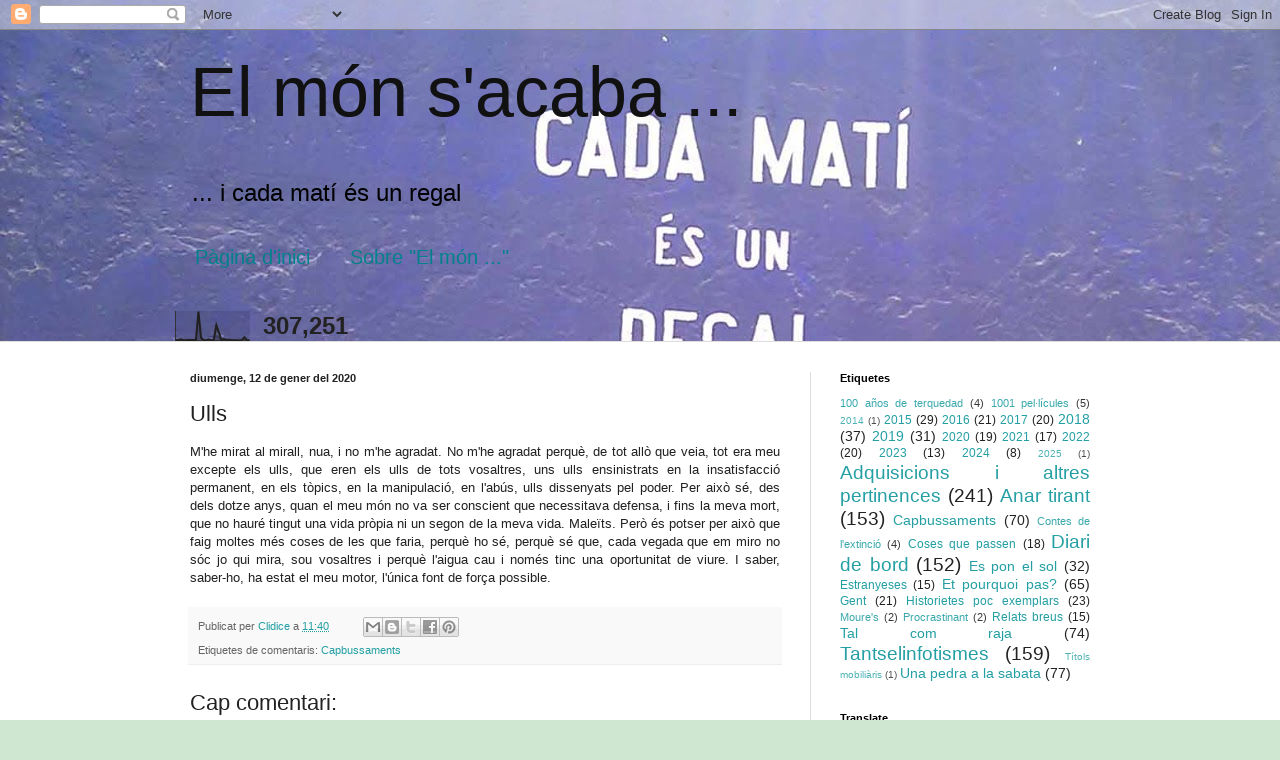

--- FILE ---
content_type: text/html; charset=UTF-8
request_url: https://aixosenfonsaclidice.blogspot.com/2020/01/ulls.html
body_size: 39011
content:
<!DOCTYPE html>
<html class='v2' dir='ltr' lang='ca'>
<head>
<link href='https://www.blogger.com/static/v1/widgets/335934321-css_bundle_v2.css' rel='stylesheet' type='text/css'/>
<meta content='width=1100' name='viewport'/>
<meta content='text/html; charset=UTF-8' http-equiv='Content-Type'/>
<meta content='blogger' name='generator'/>
<link href='https://aixosenfonsaclidice.blogspot.com/favicon.ico' rel='icon' type='image/x-icon'/>
<link href='http://aixosenfonsaclidice.blogspot.com/2020/01/ulls.html' rel='canonical'/>
<link rel="alternate" type="application/atom+xml" title="El món s&#39;acaba ... - Atom" href="https://aixosenfonsaclidice.blogspot.com/feeds/posts/default" />
<link rel="alternate" type="application/rss+xml" title="El món s&#39;acaba ... - RSS" href="https://aixosenfonsaclidice.blogspot.com/feeds/posts/default?alt=rss" />
<link rel="service.post" type="application/atom+xml" title="El món s&#39;acaba ... - Atom" href="https://www.blogger.com/feeds/1224236369311890398/posts/default" />

<link rel="alternate" type="application/atom+xml" title="El món s&#39;acaba ... - Atom" href="https://aixosenfonsaclidice.blogspot.com/feeds/4868293119047424154/comments/default" />
<!--Can't find substitution for tag [blog.ieCssRetrofitLinks]-->
<meta content='http://aixosenfonsaclidice.blogspot.com/2020/01/ulls.html' property='og:url'/>
<meta content='Ulls' property='og:title'/>
<meta content=' M&#39;he mirat al mirall, nua, i no m&#39;he agradat. No m&#39;he agradat perquè, de tot allò que veia, tot era meu excepte els ulls, que eren els ulls...' property='og:description'/>
<title>El món s'acaba ...: Ulls</title>
<style id='page-skin-1' type='text/css'><!--
/*
-----------------------------------------------
Blogger Template Style
Name:     Simple
Designer: Blogger
URL:      www.blogger.com
----------------------------------------------- */
/* Content
----------------------------------------------- */
body {
font: normal normal 12px Arial, Tahoma, Helvetica, FreeSans, sans-serif;
color: #222222;
background: #cfe7d1 url(//2.bp.blogspot.com/-SK9W-nOrK5Q/UOCm-EBbtmI/AAAAAAAABuw/hnvJLfR768g/s0/cada%2Bmat%25C3%25AD.jpg) repeat scroll top left;
padding: 0 0 0 0;
background-attachment: scroll;
}
html body .content-outer {
min-width: 0;
max-width: 100%;
width: 100%;
}
h2 {
font-size: 22px;
}
a:link {
text-decoration:none;
color: #249fa3;
}
a:visited {
text-decoration:none;
color: #7c93a1;
}
a:hover {
text-decoration:underline;
color: #5dc2c0;
}
.body-fauxcolumn-outer .fauxcolumn-inner {
background: transparent none repeat scroll top left;
_background-image: none;
}
.body-fauxcolumn-outer .cap-top {
position: absolute;
z-index: 1;
height: 400px;
width: 100%;
}
.body-fauxcolumn-outer .cap-top .cap-left {
width: 100%;
background: transparent none repeat-x scroll top left;
_background-image: none;
}
.content-outer {
-moz-box-shadow: 0 0 0 rgba(0, 0, 0, .15);
-webkit-box-shadow: 0 0 0 rgba(0, 0, 0, .15);
-goog-ms-box-shadow: 0 0 0 #333333;
box-shadow: 0 0 0 rgba(0, 0, 0, .15);
margin-bottom: 1px;
}
.content-inner {
padding: 0 0;
}
.main-outer, .footer-outer {
background-color: #ffffff;
}
/* Header
----------------------------------------------- */
.header-outer {
background: transparent none repeat-x scroll 0 -400px;
_background-image: none;
}
.Header h1 {
font: normal normal 70px Arial, Tahoma, Helvetica, FreeSans, sans-serif;
color: #111111;
text-shadow: 0 0 0 rgba(0, 0, 0, .2);
}
.Header h1 a {
color: #111111;
}
.Header .description {
font-size: 200%;
color: #000000;
}
.header-inner .Header .titlewrapper {
padding: 22px 30px;
}
.header-inner .Header .descriptionwrapper {
padding: 0 30px;
}
/* Tabs
----------------------------------------------- */
.tabs-inner .section:first-child {
border-top: 0 solid #dddddd;
}
.tabs-inner .section:first-child ul {
margin-top: -0;
border-top: 0 solid #dddddd;
border-left: 0 solid #dddddd;
border-right: 0 solid #dddddd;
}
.tabs-inner .widget ul {
background: transparent none repeat-x scroll 0 -800px;
_background-image: none;
border-bottom: 0 solid #dddddd;
margin-top: 0;
margin-left: -0;
margin-right: -0;
}
.tabs-inner .widget li a {
display: inline-block;
padding: .6em 1em;
font: normal normal 20px Arial, Tahoma, Helvetica, FreeSans, sans-serif;
color: #00818b;
border-left: 0 solid #ffffff;
border-right: 0 solid #dddddd;
}
.tabs-inner .widget li:first-child a {
border-left: none;
}
.tabs-inner .widget li.selected a, .tabs-inner .widget li a:hover {
color: #444444;
background-color: #5c5ec2;
text-decoration: none;
}
/* Columns
----------------------------------------------- */
.main-outer {
border-top: 1px solid #dddddd;
}
.fauxcolumn-left-outer .fauxcolumn-inner {
border-right: 1px solid #dddddd;
}
.fauxcolumn-right-outer .fauxcolumn-inner {
border-left: 1px solid #dddddd;
}
/* Headings
----------------------------------------------- */
div.widget > h2,
div.widget h2.title {
margin: 0 0 1em 0;
font: normal bold 11px Arial, Tahoma, Helvetica, FreeSans, sans-serif;
color: #000000;
}
/* Widgets
----------------------------------------------- */
.widget .zippy {
color: #999999;
text-shadow: 2px 2px 1px rgba(0, 0, 0, .1);
}
.widget .popular-posts ul {
list-style: none;
}
/* Posts
----------------------------------------------- */
h2.date-header {
font: normal bold 11px Arial, Tahoma, Helvetica, FreeSans, sans-serif;
}
.date-header span {
background-color: transparent;
color: #222222;
padding: inherit;
letter-spacing: inherit;
margin: inherit;
}
.main-inner {
padding-top: 30px;
padding-bottom: 30px;
}
.main-inner .column-center-inner {
padding: 0 15px;
}
.main-inner .column-center-inner .section {
margin: 0 15px;
}
.post {
margin: 0 0 25px 0;
}
h3.post-title, .comments h4 {
font: normal normal 22px Arial, Tahoma, Helvetica, FreeSans, sans-serif;
margin: .75em 0 0;
}
.post-body {
font-size: 110%;
line-height: 1.4;
position: relative;
}
.post-body img, .post-body .tr-caption-container, .Profile img, .Image img,
.BlogList .item-thumbnail img {
padding: 2px;
background: #ffffff;
border: 1px solid #eeeeee;
-moz-box-shadow: 1px 1px 5px rgba(0, 0, 0, .1);
-webkit-box-shadow: 1px 1px 5px rgba(0, 0, 0, .1);
box-shadow: 1px 1px 5px rgba(0, 0, 0, .1);
}
.post-body img, .post-body .tr-caption-container {
padding: 5px;
}
.post-body .tr-caption-container {
color: #222222;
}
.post-body .tr-caption-container img {
padding: 0;
background: transparent;
border: none;
-moz-box-shadow: 0 0 0 rgba(0, 0, 0, .1);
-webkit-box-shadow: 0 0 0 rgba(0, 0, 0, .1);
box-shadow: 0 0 0 rgba(0, 0, 0, .1);
}
.post-header {
margin: 0 0 1.5em;
line-height: 1.6;
font-size: 90%;
}
.post-footer {
margin: 20px -2px 0;
padding: 5px 10px;
color: #666666;
background-color: #f9f9f9;
border-bottom: 1px solid #eeeeee;
line-height: 1.6;
font-size: 90%;
}
#comments .comment-author {
padding-top: 1.5em;
border-top: 1px solid #dddddd;
background-position: 0 1.5em;
}
#comments .comment-author:first-child {
padding-top: 0;
border-top: none;
}
.avatar-image-container {
margin: .2em 0 0;
}
#comments .avatar-image-container img {
border: 1px solid #eeeeee;
}
/* Comments
----------------------------------------------- */
.comments .comments-content .icon.blog-author {
background-repeat: no-repeat;
background-image: url([data-uri]);
}
.comments .comments-content .loadmore a {
border-top: 1px solid #999999;
border-bottom: 1px solid #999999;
}
.comments .comment-thread.inline-thread {
background-color: #f9f9f9;
}
.comments .continue {
border-top: 2px solid #999999;
}
/* Accents
---------------------------------------------- */
.section-columns td.columns-cell {
border-left: 1px solid #dddddd;
}
.blog-pager {
background: transparent none no-repeat scroll top center;
}
.blog-pager-older-link, .home-link,
.blog-pager-newer-link {
background-color: #ffffff;
padding: 5px;
}
.footer-outer {
border-top: 0 dashed #bbbbbb;
}
/* Mobile
----------------------------------------------- */
body.mobile  {
background-size: auto;
}
.mobile .body-fauxcolumn-outer {
background: transparent none repeat scroll top left;
}
.mobile .body-fauxcolumn-outer .cap-top {
background-size: 100% auto;
}
.mobile .content-outer {
-webkit-box-shadow: 0 0 3px rgba(0, 0, 0, .15);
box-shadow: 0 0 3px rgba(0, 0, 0, .15);
}
.mobile .tabs-inner .widget ul {
margin-left: 0;
margin-right: 0;
}
.mobile .post {
margin: 0;
}
.mobile .main-inner .column-center-inner .section {
margin: 0;
}
.mobile .date-header span {
padding: 0.1em 10px;
margin: 0 -10px;
}
.mobile h3.post-title {
margin: 0;
}
.mobile .blog-pager {
background: transparent none no-repeat scroll top center;
}
.mobile .footer-outer {
border-top: none;
}
.mobile .main-inner, .mobile .footer-inner {
background-color: #ffffff;
}
.mobile-index-contents {
color: #222222;
}
.mobile-link-button {
background-color: #249fa3;
}
.mobile-link-button a:link, .mobile-link-button a:visited {
color: #ffffff;
}
.mobile .tabs-inner .section:first-child {
border-top: none;
}
.mobile .tabs-inner .PageList .widget-content {
background-color: #5c5ec2;
color: #444444;
border-top: 0 solid #dddddd;
border-bottom: 0 solid #dddddd;
}
.mobile .tabs-inner .PageList .widget-content .pagelist-arrow {
border-left: 1px solid #dddddd;
}

--></style>
<style id='template-skin-1' type='text/css'><!--
body {
min-width: 960px;
}
.content-outer, .content-fauxcolumn-outer, .region-inner {
min-width: 960px;
max-width: 960px;
_width: 960px;
}
.main-inner .columns {
padding-left: 0;
padding-right: 310px;
}
.main-inner .fauxcolumn-center-outer {
left: 0;
right: 310px;
/* IE6 does not respect left and right together */
_width: expression(this.parentNode.offsetWidth -
parseInt("0") -
parseInt("310px") + 'px');
}
.main-inner .fauxcolumn-left-outer {
width: 0;
}
.main-inner .fauxcolumn-right-outer {
width: 310px;
}
.main-inner .column-left-outer {
width: 0;
right: 100%;
margin-left: -0;
}
.main-inner .column-right-outer {
width: 310px;
margin-right: -310px;
}
#layout {
min-width: 0;
}
#layout .content-outer {
min-width: 0;
width: 800px;
}
#layout .region-inner {
min-width: 0;
width: auto;
}
body#layout div.add_widget {
padding: 8px;
}
body#layout div.add_widget a {
margin-left: 32px;
}
--></style>
<style>
    body {background-image:url(\/\/2.bp.blogspot.com\/-SK9W-nOrK5Q\/UOCm-EBbtmI\/AAAAAAAABuw\/hnvJLfR768g\/s0\/cada%2Bmat%25C3%25AD.jpg);}
    
@media (max-width: 200px) { body {background-image:url(\/\/2.bp.blogspot.com\/-SK9W-nOrK5Q\/UOCm-EBbtmI\/AAAAAAAABuw\/hnvJLfR768g\/w200\/cada%2Bmat%25C3%25AD.jpg);}}
@media (max-width: 400px) and (min-width: 201px) { body {background-image:url(\/\/2.bp.blogspot.com\/-SK9W-nOrK5Q\/UOCm-EBbtmI\/AAAAAAAABuw\/hnvJLfR768g\/w400\/cada%2Bmat%25C3%25AD.jpg);}}
@media (max-width: 800px) and (min-width: 401px) { body {background-image:url(\/\/2.bp.blogspot.com\/-SK9W-nOrK5Q\/UOCm-EBbtmI\/AAAAAAAABuw\/hnvJLfR768g\/w800\/cada%2Bmat%25C3%25AD.jpg);}}
@media (max-width: 1200px) and (min-width: 801px) { body {background-image:url(\/\/2.bp.blogspot.com\/-SK9W-nOrK5Q\/UOCm-EBbtmI\/AAAAAAAABuw\/hnvJLfR768g\/w1200\/cada%2Bmat%25C3%25AD.jpg);}}
/* Last tag covers anything over one higher than the previous max-size cap. */
@media (min-width: 1201px) { body {background-image:url(\/\/2.bp.blogspot.com\/-SK9W-nOrK5Q\/UOCm-EBbtmI\/AAAAAAAABuw\/hnvJLfR768g\/w1600\/cada%2Bmat%25C3%25AD.jpg);}}
  </style>
<link href='https://www.blogger.com/dyn-css/authorization.css?targetBlogID=1224236369311890398&amp;zx=e25cca12-de2d-4782-b339-3820fa8ce639' media='none' onload='if(media!=&#39;all&#39;)media=&#39;all&#39;' rel='stylesheet'/><noscript><link href='https://www.blogger.com/dyn-css/authorization.css?targetBlogID=1224236369311890398&amp;zx=e25cca12-de2d-4782-b339-3820fa8ce639' rel='stylesheet'/></noscript>
<meta name='google-adsense-platform-account' content='ca-host-pub-1556223355139109'/>
<meta name='google-adsense-platform-domain' content='blogspot.com'/>

</head>
<body class='loading variant-wide'>
<div class='navbar section' id='navbar' name='Barra de navegació'><div class='widget Navbar' data-version='1' id='Navbar1'><script type="text/javascript">
    function setAttributeOnload(object, attribute, val) {
      if(window.addEventListener) {
        window.addEventListener('load',
          function(){ object[attribute] = val; }, false);
      } else {
        window.attachEvent('onload', function(){ object[attribute] = val; });
      }
    }
  </script>
<div id="navbar-iframe-container"></div>
<script type="text/javascript" src="https://apis.google.com/js/platform.js"></script>
<script type="text/javascript">
      gapi.load("gapi.iframes:gapi.iframes.style.bubble", function() {
        if (gapi.iframes && gapi.iframes.getContext) {
          gapi.iframes.getContext().openChild({
              url: 'https://www.blogger.com/navbar/1224236369311890398?po\x3d4868293119047424154\x26origin\x3dhttps://aixosenfonsaclidice.blogspot.com',
              where: document.getElementById("navbar-iframe-container"),
              id: "navbar-iframe"
          });
        }
      });
    </script><script type="text/javascript">
(function() {
var script = document.createElement('script');
script.type = 'text/javascript';
script.src = '//pagead2.googlesyndication.com/pagead/js/google_top_exp.js';
var head = document.getElementsByTagName('head')[0];
if (head) {
head.appendChild(script);
}})();
</script>
</div></div>
<div class='body-fauxcolumns'>
<div class='fauxcolumn-outer body-fauxcolumn-outer'>
<div class='cap-top'>
<div class='cap-left'></div>
<div class='cap-right'></div>
</div>
<div class='fauxborder-left'>
<div class='fauxborder-right'></div>
<div class='fauxcolumn-inner'>
</div>
</div>
<div class='cap-bottom'>
<div class='cap-left'></div>
<div class='cap-right'></div>
</div>
</div>
</div>
<div class='content'>
<div class='content-fauxcolumns'>
<div class='fauxcolumn-outer content-fauxcolumn-outer'>
<div class='cap-top'>
<div class='cap-left'></div>
<div class='cap-right'></div>
</div>
<div class='fauxborder-left'>
<div class='fauxborder-right'></div>
<div class='fauxcolumn-inner'>
</div>
</div>
<div class='cap-bottom'>
<div class='cap-left'></div>
<div class='cap-right'></div>
</div>
</div>
</div>
<div class='content-outer'>
<div class='content-cap-top cap-top'>
<div class='cap-left'></div>
<div class='cap-right'></div>
</div>
<div class='fauxborder-left content-fauxborder-left'>
<div class='fauxborder-right content-fauxborder-right'></div>
<div class='content-inner'>
<header>
<div class='header-outer'>
<div class='header-cap-top cap-top'>
<div class='cap-left'></div>
<div class='cap-right'></div>
</div>
<div class='fauxborder-left header-fauxborder-left'>
<div class='fauxborder-right header-fauxborder-right'></div>
<div class='region-inner header-inner'>
<div class='header section' id='header' name='Capçalera'><div class='widget Header' data-version='1' id='Header1'>
<div id='header-inner'>
<div class='titlewrapper'>
<h1 class='title'>
<a href='https://aixosenfonsaclidice.blogspot.com/'>
El món s'acaba ...
</a>
</h1>
</div>
<div class='descriptionwrapper'>
<p class='description'><span>... i cada matí és un regal</span></p>
</div>
</div>
</div></div>
</div>
</div>
<div class='header-cap-bottom cap-bottom'>
<div class='cap-left'></div>
<div class='cap-right'></div>
</div>
</div>
</header>
<div class='tabs-outer'>
<div class='tabs-cap-top cap-top'>
<div class='cap-left'></div>
<div class='cap-right'></div>
</div>
<div class='fauxborder-left tabs-fauxborder-left'>
<div class='fauxborder-right tabs-fauxborder-right'></div>
<div class='region-inner tabs-inner'>
<div class='tabs section' id='crosscol' name='Multicolumnes'><div class='widget PageList' data-version='1' id='PageList1'>
<h2>Pàgines</h2>
<div class='widget-content'>
<ul>
<li>
<a href='https://aixosenfonsaclidice.blogspot.com/'>Pàgina d'inici</a>
</li>
<li>
<a href='https://aixosenfonsaclidice.blogspot.com/p/blog-page.html'>Sobre "El món ..."</a>
</li>
</ul>
<div class='clear'></div>
</div>
</div><div class='widget Stats' data-version='1' id='Stats1'>
<h2>Total de visualitzacions de pàgina:</h2>
<div class='widget-content'>
<div id='Stats1_content' style='display: none;'>
<script src='https://www.gstatic.com/charts/loader.js' type='text/javascript'></script>
<span id='Stats1_sparklinespan' style='display:inline-block; width:75px; height:30px'></span>
<span class='counter-wrapper text-counter-wrapper' id='Stats1_totalCount'>
</span>
<div class='clear'></div>
</div>
</div>
</div></div>
<div class='tabs no-items section' id='crosscol-overflow' name='Cross-Column 2'></div>
</div>
</div>
<div class='tabs-cap-bottom cap-bottom'>
<div class='cap-left'></div>
<div class='cap-right'></div>
</div>
</div>
<div class='main-outer'>
<div class='main-cap-top cap-top'>
<div class='cap-left'></div>
<div class='cap-right'></div>
</div>
<div class='fauxborder-left main-fauxborder-left'>
<div class='fauxborder-right main-fauxborder-right'></div>
<div class='region-inner main-inner'>
<div class='columns fauxcolumns'>
<div class='fauxcolumn-outer fauxcolumn-center-outer'>
<div class='cap-top'>
<div class='cap-left'></div>
<div class='cap-right'></div>
</div>
<div class='fauxborder-left'>
<div class='fauxborder-right'></div>
<div class='fauxcolumn-inner'>
</div>
</div>
<div class='cap-bottom'>
<div class='cap-left'></div>
<div class='cap-right'></div>
</div>
</div>
<div class='fauxcolumn-outer fauxcolumn-left-outer'>
<div class='cap-top'>
<div class='cap-left'></div>
<div class='cap-right'></div>
</div>
<div class='fauxborder-left'>
<div class='fauxborder-right'></div>
<div class='fauxcolumn-inner'>
</div>
</div>
<div class='cap-bottom'>
<div class='cap-left'></div>
<div class='cap-right'></div>
</div>
</div>
<div class='fauxcolumn-outer fauxcolumn-right-outer'>
<div class='cap-top'>
<div class='cap-left'></div>
<div class='cap-right'></div>
</div>
<div class='fauxborder-left'>
<div class='fauxborder-right'></div>
<div class='fauxcolumn-inner'>
</div>
</div>
<div class='cap-bottom'>
<div class='cap-left'></div>
<div class='cap-right'></div>
</div>
</div>
<!-- corrects IE6 width calculation -->
<div class='columns-inner'>
<div class='column-center-outer'>
<div class='column-center-inner'>
<div class='main section' id='main' name='Principal'><div class='widget Blog' data-version='1' id='Blog1'>
<div class='blog-posts hfeed'>

          <div class="date-outer">
        
<h2 class='date-header'><span>diumenge, 12 de gener del 2020</span></h2>

          <div class="date-posts">
        
<div class='post-outer'>
<div class='post hentry uncustomized-post-template' itemprop='blogPost' itemscope='itemscope' itemtype='http://schema.org/BlogPosting'>
<meta content='1224236369311890398' itemprop='blogId'/>
<meta content='4868293119047424154' itemprop='postId'/>
<a name='4868293119047424154'></a>
<h3 class='post-title entry-title' itemprop='name'>
Ulls
</h3>
<div class='post-header'>
<div class='post-header-line-1'></div>
</div>
<div class='post-body entry-content' id='post-body-4868293119047424154' itemprop='description articleBody'>
<div style="text-align: justify;">
<span style="font-family: Arial, Helvetica, sans-serif;">M'he mirat al mirall, nua, i no m'he agradat. No m'he agradat perquè, de tot allò que veia, tot era meu excepte els ulls, que eren els ulls de tots vosaltres, uns ulls ensinistrats en la insatisfacció permanent, en els tòpics, en la manipulació, en l'abús, ulls dissenyats pel poder. Per això sé, des dels dotze anys, quan el meu món no va ser conscient que necessitava defensa, i fins la meva mort, que no hauré tingut una vida pròpia ni un segon de la meva vida. Maleïts. Però és potser per això que faig moltes més coses de les que faria, perquè ho sé, perquè sé que, cada vegada que em miro no sóc jo qui mira, sou vosaltres i perquè l'aigua cau i només tinc una oportunitat de viure. I saber, saber-ho, ha estat el meu motor, l'única font de força possible.</span></div>
<div style='clear: both;'></div>
</div>
<div class='post-footer'>
<div class='post-footer-line post-footer-line-1'>
<span class='post-author vcard'>
Publicat per
<span class='fn' itemprop='author' itemscope='itemscope' itemtype='http://schema.org/Person'>
<meta content='https://www.blogger.com/profile/03980871897747265372' itemprop='url'/>
<a class='g-profile' href='https://www.blogger.com/profile/03980871897747265372' rel='author' title='author profile'>
<span itemprop='name'>Clidice</span>
</a>
</span>
</span>
<span class='post-timestamp'>
a
<meta content='http://aixosenfonsaclidice.blogspot.com/2020/01/ulls.html' itemprop='url'/>
<a class='timestamp-link' href='https://aixosenfonsaclidice.blogspot.com/2020/01/ulls.html' rel='bookmark' title='permanent link'><abbr class='published' itemprop='datePublished' title='2020-01-12T11:40:00+01:00'>11:40</abbr></a>
</span>
<span class='post-comment-link'>
</span>
<span class='post-icons'>
<span class='item-control blog-admin pid-777240269'>
<a href='https://www.blogger.com/post-edit.g?blogID=1224236369311890398&postID=4868293119047424154&from=pencil' title='Modificar el missatge'>
<img alt='' class='icon-action' height='18' src='https://resources.blogblog.com/img/icon18_edit_allbkg.gif' width='18'/>
</a>
</span>
</span>
<div class='post-share-buttons goog-inline-block'>
<a class='goog-inline-block share-button sb-email' href='https://www.blogger.com/share-post.g?blogID=1224236369311890398&postID=4868293119047424154&target=email' target='_blank' title='Envia per correu electrònic'><span class='share-button-link-text'>Envia per correu electrònic</span></a><a class='goog-inline-block share-button sb-blog' href='https://www.blogger.com/share-post.g?blogID=1224236369311890398&postID=4868293119047424154&target=blog' onclick='window.open(this.href, "_blank", "height=270,width=475"); return false;' target='_blank' title='BlogThis!'><span class='share-button-link-text'>BlogThis!</span></a><a class='goog-inline-block share-button sb-twitter' href='https://www.blogger.com/share-post.g?blogID=1224236369311890398&postID=4868293119047424154&target=twitter' target='_blank' title='Comparteix a X'><span class='share-button-link-text'>Comparteix a X</span></a><a class='goog-inline-block share-button sb-facebook' href='https://www.blogger.com/share-post.g?blogID=1224236369311890398&postID=4868293119047424154&target=facebook' onclick='window.open(this.href, "_blank", "height=430,width=640"); return false;' target='_blank' title='Comparteix a Facebook'><span class='share-button-link-text'>Comparteix a Facebook</span></a><a class='goog-inline-block share-button sb-pinterest' href='https://www.blogger.com/share-post.g?blogID=1224236369311890398&postID=4868293119047424154&target=pinterest' target='_blank' title='Comparteix a Pinterest'><span class='share-button-link-text'>Comparteix a Pinterest</span></a>
</div>
</div>
<div class='post-footer-line post-footer-line-2'>
<span class='post-labels'>
Etiquetes de comentaris:
<a href='https://aixosenfonsaclidice.blogspot.com/search/label/Capbussaments' rel='tag'>Capbussaments</a>
</span>
</div>
<div class='post-footer-line post-footer-line-3'>
<span class='post-location'>
</span>
</div>
</div>
</div>
<div class='comments' id='comments'>
<a name='comments'></a>
<h4>Cap comentari:</h4>
<div id='Blog1_comments-block-wrapper'>
<dl class='avatar-comment-indent' id='comments-block'>
</dl>
</div>
<p class='comment-footer'>
<div class='comment-form'>
<a name='comment-form'></a>
<h4 id='comment-post-message'>Publica un comentari a l'entrada</h4>
<p>ràpid, que el món s&#39;acaba!</p>
<a href='https://www.blogger.com/comment/frame/1224236369311890398?po=4868293119047424154&hl=ca&saa=85391&origin=https://aixosenfonsaclidice.blogspot.com' id='comment-editor-src'></a>
<iframe allowtransparency='true' class='blogger-iframe-colorize blogger-comment-from-post' frameborder='0' height='410px' id='comment-editor' name='comment-editor' src='' width='100%'></iframe>
<script src='https://www.blogger.com/static/v1/jsbin/2830521187-comment_from_post_iframe.js' type='text/javascript'></script>
<script type='text/javascript'>
      BLOG_CMT_createIframe('https://www.blogger.com/rpc_relay.html');
    </script>
</div>
</p>
</div>
</div>

        </div></div>
      
</div>
<div class='blog-pager' id='blog-pager'>
<span id='blog-pager-newer-link'>
<a class='blog-pager-newer-link' href='https://aixosenfonsaclidice.blogspot.com/2020/03/diari-de-bord-data-estelar-140320-dia-1.html' id='Blog1_blog-pager-newer-link' title='Entrada més recent'>Entrada més recent</a>
</span>
<span id='blog-pager-older-link'>
<a class='blog-pager-older-link' href='https://aixosenfonsaclidice.blogspot.com/2020/01/qinghong-de-wang-xiaoshuai.html' id='Blog1_blog-pager-older-link' title='Entrada més antiga'>Entrada més antiga</a>
</span>
<a class='home-link' href='https://aixosenfonsaclidice.blogspot.com/'>Inici</a>
</div>
<div class='clear'></div>
<div class='post-feeds'>
<div class='feed-links'>
Subscriure's a:
<a class='feed-link' href='https://aixosenfonsaclidice.blogspot.com/feeds/4868293119047424154/comments/default' target='_blank' type='application/atom+xml'>Comentaris del missatge (Atom)</a>
</div>
</div>
</div></div>
</div>
</div>
<div class='column-left-outer'>
<div class='column-left-inner'>
<aside>
</aside>
</div>
</div>
<div class='column-right-outer'>
<div class='column-right-inner'>
<aside>
<div class='sidebar section' id='sidebar-right-1'><div class='widget Label' data-version='1' id='Label1'>
<h2>Etiquetes</h2>
<div class='widget-content cloud-label-widget-content'>
<span class='label-size label-size-2'>
<a dir='ltr' href='https://aixosenfonsaclidice.blogspot.com/search/label/100%20a%C3%B1os%20de%20terquedad'>100 años de terquedad</a>
<span class='label-count' dir='ltr'>(4)</span>
</span>
<span class='label-size label-size-2'>
<a dir='ltr' href='https://aixosenfonsaclidice.blogspot.com/search/label/1001%20pel%C2%B7l%C3%ADcules'>1001 pel&#183;lícules</a>
<span class='label-count' dir='ltr'>(5)</span>
</span>
<span class='label-size label-size-1'>
<a dir='ltr' href='https://aixosenfonsaclidice.blogspot.com/search/label/2014'>2014</a>
<span class='label-count' dir='ltr'>(1)</span>
</span>
<span class='label-size label-size-3'>
<a dir='ltr' href='https://aixosenfonsaclidice.blogspot.com/search/label/2015'>2015</a>
<span class='label-count' dir='ltr'>(29)</span>
</span>
<span class='label-size label-size-3'>
<a dir='ltr' href='https://aixosenfonsaclidice.blogspot.com/search/label/2016'>2016</a>
<span class='label-count' dir='ltr'>(21)</span>
</span>
<span class='label-size label-size-3'>
<a dir='ltr' href='https://aixosenfonsaclidice.blogspot.com/search/label/2017'>2017</a>
<span class='label-count' dir='ltr'>(20)</span>
</span>
<span class='label-size label-size-4'>
<a dir='ltr' href='https://aixosenfonsaclidice.blogspot.com/search/label/2018'>2018</a>
<span class='label-count' dir='ltr'>(37)</span>
</span>
<span class='label-size label-size-4'>
<a dir='ltr' href='https://aixosenfonsaclidice.blogspot.com/search/label/2019'>2019</a>
<span class='label-count' dir='ltr'>(31)</span>
</span>
<span class='label-size label-size-3'>
<a dir='ltr' href='https://aixosenfonsaclidice.blogspot.com/search/label/2020'>2020</a>
<span class='label-count' dir='ltr'>(19)</span>
</span>
<span class='label-size label-size-3'>
<a dir='ltr' href='https://aixosenfonsaclidice.blogspot.com/search/label/2021'>2021</a>
<span class='label-count' dir='ltr'>(17)</span>
</span>
<span class='label-size label-size-3'>
<a dir='ltr' href='https://aixosenfonsaclidice.blogspot.com/search/label/2022'>2022</a>
<span class='label-count' dir='ltr'>(20)</span>
</span>
<span class='label-size label-size-3'>
<a dir='ltr' href='https://aixosenfonsaclidice.blogspot.com/search/label/2023'>2023</a>
<span class='label-count' dir='ltr'>(13)</span>
</span>
<span class='label-size label-size-3'>
<a dir='ltr' href='https://aixosenfonsaclidice.blogspot.com/search/label/2024'>2024</a>
<span class='label-count' dir='ltr'>(8)</span>
</span>
<span class='label-size label-size-1'>
<a dir='ltr' href='https://aixosenfonsaclidice.blogspot.com/search/label/2025'>2025</a>
<span class='label-count' dir='ltr'>(1)</span>
</span>
<span class='label-size label-size-5'>
<a dir='ltr' href='https://aixosenfonsaclidice.blogspot.com/search/label/Adquisicions%20i%20altres%20pertinences'>Adquisicions i altres pertinences</a>
<span class='label-count' dir='ltr'>(241)</span>
</span>
<span class='label-size label-size-5'>
<a dir='ltr' href='https://aixosenfonsaclidice.blogspot.com/search/label/Anar%20tirant'>Anar tirant</a>
<span class='label-count' dir='ltr'>(153)</span>
</span>
<span class='label-size label-size-4'>
<a dir='ltr' href='https://aixosenfonsaclidice.blogspot.com/search/label/Capbussaments'>Capbussaments</a>
<span class='label-count' dir='ltr'>(70)</span>
</span>
<span class='label-size label-size-2'>
<a dir='ltr' href='https://aixosenfonsaclidice.blogspot.com/search/label/Contes%20de%20l%27extinci%C3%B3'>Contes de l&#39;extinció</a>
<span class='label-count' dir='ltr'>(4)</span>
</span>
<span class='label-size label-size-3'>
<a dir='ltr' href='https://aixosenfonsaclidice.blogspot.com/search/label/Coses%20que%20passen'>Coses que passen</a>
<span class='label-count' dir='ltr'>(18)</span>
</span>
<span class='label-size label-size-5'>
<a dir='ltr' href='https://aixosenfonsaclidice.blogspot.com/search/label/Diari%20de%20bord'>Diari de bord</a>
<span class='label-count' dir='ltr'>(152)</span>
</span>
<span class='label-size label-size-4'>
<a dir='ltr' href='https://aixosenfonsaclidice.blogspot.com/search/label/Es%20pon%20el%20sol'>Es pon el sol</a>
<span class='label-count' dir='ltr'>(32)</span>
</span>
<span class='label-size label-size-3'>
<a dir='ltr' href='https://aixosenfonsaclidice.blogspot.com/search/label/Estranyeses'>Estranyeses</a>
<span class='label-count' dir='ltr'>(15)</span>
</span>
<span class='label-size label-size-4'>
<a dir='ltr' href='https://aixosenfonsaclidice.blogspot.com/search/label/Et%20pourquoi%20pas%3F'>Et pourquoi pas?</a>
<span class='label-count' dir='ltr'>(65)</span>
</span>
<span class='label-size label-size-3'>
<a dir='ltr' href='https://aixosenfonsaclidice.blogspot.com/search/label/Gent'>Gent</a>
<span class='label-count' dir='ltr'>(21)</span>
</span>
<span class='label-size label-size-3'>
<a dir='ltr' href='https://aixosenfonsaclidice.blogspot.com/search/label/Historietes%20poc%20exemplars'>Historietes poc exemplars</a>
<span class='label-count' dir='ltr'>(23)</span>
</span>
<span class='label-size label-size-2'>
<a dir='ltr' href='https://aixosenfonsaclidice.blogspot.com/search/label/Moure%27s'>Moure&#39;s</a>
<span class='label-count' dir='ltr'>(2)</span>
</span>
<span class='label-size label-size-2'>
<a dir='ltr' href='https://aixosenfonsaclidice.blogspot.com/search/label/Procrastinant'>Procrastinant</a>
<span class='label-count' dir='ltr'>(2)</span>
</span>
<span class='label-size label-size-3'>
<a dir='ltr' href='https://aixosenfonsaclidice.blogspot.com/search/label/Relats%20breus'>Relats breus</a>
<span class='label-count' dir='ltr'>(15)</span>
</span>
<span class='label-size label-size-4'>
<a dir='ltr' href='https://aixosenfonsaclidice.blogspot.com/search/label/Tal%20com%20raja'>Tal com raja</a>
<span class='label-count' dir='ltr'>(74)</span>
</span>
<span class='label-size label-size-5'>
<a dir='ltr' href='https://aixosenfonsaclidice.blogspot.com/search/label/Tantselinfotismes'>Tantselinfotismes</a>
<span class='label-count' dir='ltr'>(159)</span>
</span>
<span class='label-size label-size-1'>
<a dir='ltr' href='https://aixosenfonsaclidice.blogspot.com/search/label/T%C3%ADtols%20mobili%C3%A0ris'>Títols mobiliàris</a>
<span class='label-count' dir='ltr'>(1)</span>
</span>
<span class='label-size label-size-4'>
<a dir='ltr' href='https://aixosenfonsaclidice.blogspot.com/search/label/Una%20pedra%20a%20la%20sabata'>Una pedra a la sabata</a>
<span class='label-count' dir='ltr'>(77)</span>
</span>
<div class='clear'></div>
</div>
</div><div class='widget Translate' data-version='1' id='Translate1'>
<h2 class='title'>Translate</h2>
<div id='google_translate_element'></div>
<script>
    function googleTranslateElementInit() {
      new google.translate.TranslateElement({
        pageLanguage: 'ca',
        autoDisplay: 'true',
        layout: google.translate.TranslateElement.InlineLayout.SIMPLE
      }, 'google_translate_element');
    }
  </script>
<script src='//translate.google.com/translate_a/element.js?cb=googleTranslateElementInit'></script>
<div class='clear'></div>
</div><div class='widget Followers' data-version='1' id='Followers1'>
<h2 class='title'>Gent que passa per aquí</h2>
<div class='widget-content'>
<div id='Followers1-wrapper'>
<div style='margin-right:2px;'>
<div><script type="text/javascript" src="https://apis.google.com/js/platform.js"></script>
<div id="followers-iframe-container"></div>
<script type="text/javascript">
    window.followersIframe = null;
    function followersIframeOpen(url) {
      gapi.load("gapi.iframes", function() {
        if (gapi.iframes && gapi.iframes.getContext) {
          window.followersIframe = gapi.iframes.getContext().openChild({
            url: url,
            where: document.getElementById("followers-iframe-container"),
            messageHandlersFilter: gapi.iframes.CROSS_ORIGIN_IFRAMES_FILTER,
            messageHandlers: {
              '_ready': function(obj) {
                window.followersIframe.getIframeEl().height = obj.height;
              },
              'reset': function() {
                window.followersIframe.close();
                followersIframeOpen("https://www.blogger.com/followers/frame/1224236369311890398?colors\x3dCgt0cmFuc3BhcmVudBILdHJhbnNwYXJlbnQaByMyMjIyMjIiByMyNDlmYTMqByNmZmZmZmYyByMwMDAwMDA6ByMyMjIyMjJCByMyNDlmYTNKByM5OTk5OTlSByMyNDlmYTNaC3RyYW5zcGFyZW50\x26pageSize\x3d21\x26hl\x3dca\x26origin\x3dhttps://aixosenfonsaclidice.blogspot.com");
              },
              'open': function(url) {
                window.followersIframe.close();
                followersIframeOpen(url);
              }
            }
          });
        }
      });
    }
    followersIframeOpen("https://www.blogger.com/followers/frame/1224236369311890398?colors\x3dCgt0cmFuc3BhcmVudBILdHJhbnNwYXJlbnQaByMyMjIyMjIiByMyNDlmYTMqByNmZmZmZmYyByMwMDAwMDA6ByMyMjIyMjJCByMyNDlmYTNKByM5OTk5OTlSByMyNDlmYTNaC3RyYW5zcGFyZW50\x26pageSize\x3d21\x26hl\x3dca\x26origin\x3dhttps://aixosenfonsaclidice.blogspot.com");
  </script></div>
</div>
</div>
<div class='clear'></div>
</div>
</div><div class='widget Profile' data-version='1' id='Profile1'>
<h2>Dades personals</h2>
<div class='widget-content'>
<a href='https://www.blogger.com/profile/03980871897747265372'><img alt='La meva foto' class='profile-img' height='80' src='//1.bp.blogspot.com/-m0TsEvR-gzo/UOC0cX-VoZI/AAAAAAAABvU/Pg8EzKAU6Tg/s80/VIETNAM-2%2B225a.jpg' width='80'/></a>
<dl class='profile-datablock'>
<dt class='profile-data'>
<a class='profile-name-link g-profile' href='https://www.blogger.com/profile/03980871897747265372' rel='author' style='background-image: url(//www.blogger.com/img/logo-16.png);'>
Clidice
</a>
</dt>
</dl>
<a class='profile-link' href='https://www.blogger.com/profile/03980871897747265372' rel='author'>Visualitza el meu perfil complet</a>
<div class='clear'></div>
</div>
</div><div class='widget BlogList' data-version='1' id='BlogList2'>
<h2 class='title'>En una capseta de llauna ...</h2>
<div class='widget-content'>
<div class='blog-list-container' id='BlogList2_container'>
<ul id='BlogList2_blogs'>
<li style='display: block;'>
<div class='blog-icon'>
<img data-lateloadsrc='https://lh3.googleusercontent.com/blogger_img_proxy/AEn0k_u1c78W-LZBTymhuK3jQg9Lqok82LmwepjwZbdtUYSVfQaMKnyVahHt0P6qgBJhKRgk3uay5rYG1GI2XO3dcvfMsLQjT8uu1debXy6e0mk6=s16-w16-h16' height='16' width='16'/>
</div>
<div class='blog-content'>
<div class='blog-title'>
<a href='http://decasaalclub.blogspot.com/' target='_blank'>
de casa al club</a>
</div>
<div class='item-content'>
<div class='item-thumbnail'>
<a href='http://decasaalclub.blogspot.com/' target='_blank'>
<img alt='' border='0' height='72' src='https://blogger.googleusercontent.com/img/b/R29vZ2xl/AVvXsEh_he4ZdFSODhm7P_Ko-mnNiaRHSi7tDQgxvNnkgRroH77YPDC84GnRKbvXqtxFw7BhUIKiEp5D8nf_ralxXQWk7-ITxh3XCi7o7599W45uLO-gFus9aNxYQUIkl9V5t86sh4Q8ykI2O_tr_ztI29zwIGJpFVhMWfe9Cfopj0UQ-lsc0vv2pjN5psrwuhcF/s72-c/libreriaalberti.png.png' width='72'/>
</a>
</div>
<span class='item-title'>
<a href='http://decasaalclub.blogspot.com/2026/01/libreria-alberti.html' target='_blank'>
librería alberti
</a>
</span>
<div class='item-time'>
Fa 4 hores
</div>
</div>
</div>
<div style='clear: both;'></div>
</li>
<li style='display: block;'>
<div class='blog-icon'>
<img data-lateloadsrc='https://lh3.googleusercontent.com/blogger_img_proxy/AEn0k_uMu1ho9vG1VArqcEtIIwGIC-TDbWM9YPBeuL8HnaxkqcSR-S2nD3FhI0xK8PVaFzr-krI-6MU1EUxobW8nh4q6WuBXMrB4uFZ46qVmuA=s16-w16-h16' height='16' width='16'/>
</div>
<div class='blog-content'>
<div class='blog-title'>
<a href='http://www.fotosqueimportan.com/' target='_blank'>
fotos que importan</a>
</div>
<div class='item-content'>
<div class='item-thumbnail'>
<a href='http://www.fotosqueimportan.com/' target='_blank'>
<img alt='' border='0' height='72' src='https://blogger.googleusercontent.com/img/b/R29vZ2xl/AVvXsEgf4LTJUku3c7isjp4bod51F8o_gnOQFoX2vqBvUOx1Th6cycrlck8gpp1nxffKktlrLQdATNgUUYujPLkHMkECNR7RaC1nDt3yihEvVHBPy8B2Ek759Seoamg-UvOH3wOzlU3agyU9dQEjBDRiGLZBRr-uGH-W87oGPba06ugrT-PPsIZJGmEWH0hm5XI/s72-w480-h640-c/Simbolismo.jpg' width='72'/>
</a>
</div>
<span class='item-title'>
<a href='http://www.fotosqueimportan.com/2026/01/simbolismo.html' target='_blank'>
Simbolismo
</a>
</span>
<div class='item-time'>
Fa 17 hores
</div>
</div>
</div>
<div style='clear: both;'></div>
</li>
<li style='display: block;'>
<div class='blog-icon'>
<img data-lateloadsrc='https://lh3.googleusercontent.com/blogger_img_proxy/AEn0k_vY1pQumGGzIlYJ-tGKcG5Fp14_uqSWv3EUQfCuC8z1pE9MqX1w2IeqJ9TXpQMMpY2F-41i8sjSiIXpzUPPpHKKisQthFt9GKnU9V8Talkmik0=s16-w16-h16' height='16' width='16'/>
</div>
<div class='blog-content'>
<div class='blog-title'>
<a href='http://elradardesarria.blogspot.com/' target='_blank'>
El radar de Sarrià</a>
</div>
<div class='item-content'>
<span class='item-title'>
<a href='http://elradardesarria.blogspot.com/2026/01/el-trist-paperot-de-junqueras.html' target='_blank'>
El trist paperot de Junqueras
</a>
</span>
<div class='item-time'>
Fa 2 dies
</div>
</div>
</div>
<div style='clear: both;'></div>
</li>
<li style='display: block;'>
<div class='blog-icon'>
<img data-lateloadsrc='https://lh3.googleusercontent.com/blogger_img_proxy/AEn0k_vdKa-aEHjyJVTeO7SaJqsX4IOF8wWlOHaXz6kFuy2RAZBPESa9FMHnQyjdc6DWiPNCLaL6oxFo-_4-4Lpeb9OUtXLO9r-I9r47dgEBfxlmDA=s16-w16-h16' height='16' width='16'/>
</div>
<div class='blog-content'>
<div class='blog-title'>
<a href='https://tonicucarella.blogspot.com/' target='_blank'>
Toni Cucarella</a>
</div>
<div class='item-content'>
<div class='item-thumbnail'>
<a href='https://tonicucarella.blogspot.com/' target='_blank'>
<img alt='' border='0' height='72' src='https://blogger.googleusercontent.com/img/b/R29vZ2xl/AVvXsEiSymMlKIzl9sU4FXgM6F2eJ7YKDu04fbGYviQ6AeMYXDiagSoL_CqBrH9O2BrscTzCg6cBzbtaGC5SeajmlHeS4rQ9hz4lflfD8FmQElsiCx6Xjqqm74WkYTjVGvkF640IYoD5zcd3PsExCrUQlyCLwTVyhNi5XJf_0KA7wQYuVcPmrZwa4yfcWKFZaZGX/s72-c/101847885.webp' width='72'/>
</a>
</div>
<span class='item-title'>
<a href='https://tonicucarella.blogspot.com/2026/01/lhome-nu.html' target='_blank'>
L'HOME NU
</a>
</span>
<div class='item-time'>
Fa 1 setmana
</div>
</div>
</div>
<div style='clear: both;'></div>
</li>
<li style='display: block;'>
<div class='blog-icon'>
<img data-lateloadsrc='https://lh3.googleusercontent.com/blogger_img_proxy/AEn0k_v8L6RXbX2MlRKX3sIf7eIl391Rb8v0A1AkoPQVpyI-c8agqHujBC8eXwEIM3Dfov-axMp6a76OEPv4GFOtJ7rnRe9aghEgy9FMpLi2Q_ZEdazIgg=s16-w16-h16' height='16' width='16'/>
</div>
<div class='blog-content'>
<div class='blog-title'>
<a href='https://enarchenhologos.blogspot.com/' target='_blank'>
Bereshit</a>
</div>
<div class='item-content'>
<div class='item-thumbnail'>
<a href='https://enarchenhologos.blogspot.com/' target='_blank'>
<img alt='' border='0' height='72' src='https://blogger.googleusercontent.com/img/b/R29vZ2xl/AVvXsEiBRk0XkEIMucUox7hvjDNDTSg-dFHrB-GW_apAbsBRRrIrUYakXaVz8DjHihDxiVWgHFSg5fCdQ7xVP9fGzKWk-s-zh5lTIBmzFkjxjUR4OPs5ADhWUiwdf-B8nSn_JEr-0HYgxIl70VH0L9DUE3N8aAOFe32IlcTXc9OAG9t7cZcpL2lwg59n5YhAYLSK/s72-w400-h290-c/CIFB%20-carrer-aurora-Marcel-Albet.JPG' width='72'/>
</a>
</div>
<span class='item-title'>
<a href='https://enarchenhologos.blogspot.com/2013/02/barcelona-1978-1983-una-historia.html' target='_blank'>
Barcelona 1978-1983: una història fotogràfica
</a>
</span>
<div class='item-time'>
Fa 1 setmana
</div>
</div>
</div>
<div style='clear: both;'></div>
</li>
<li style='display: block;'>
<div class='blog-icon'>
<img data-lateloadsrc='https://lh3.googleusercontent.com/blogger_img_proxy/AEn0k_tJDSARbyWEGhlXTUs3sQXE5oJ2zjiWcQR-H2yPJhXZi1BYO_ypEXQsMVz1tjiiVMFJAidZ8y0pdJ2JvBGtLutVFU2n3PcO2q43TC8=s16-w16-h16' height='16' width='16'/>
</div>
<div class='blog-content'>
<div class='blog-title'>
<a href='http://bloguejat.blogspot.com/' target='_blank'>
bloGuejat</a>
</div>
<div class='item-content'>
<div class='item-thumbnail'>
<a href='http://bloguejat.blogspot.com/' target='_blank'>
<img alt='' border='0' height='72' src='https://img.youtube.com/vi/4fk2prKnYnI/default.jpg' width='72'/>
</a>
</div>
<span class='item-title'>
<a href='http://bloguejat.blogspot.com/2026/01/dia-de-reis.html' target='_blank'>
Dia de reis
</a>
</span>
<div class='item-time'>
Fa 2 setmanes
</div>
</div>
</div>
<div style='clear: both;'></div>
</li>
<li style='display: block;'>
<div class='blog-icon'>
<img data-lateloadsrc='https://lh3.googleusercontent.com/blogger_img_proxy/AEn0k_tEwgDhHTJqqwdLKsx4ZLjmWpb8FBmrl_2x3-QuQDN5uA1ECpal0SDBYHeDrIucx_SfkUkLSQhTDYoGEql4Ol-wg-0-3eqd6gOcmgXf=s16-w16-h16' height='16' width='16'/>
</div>
<div class='blog-content'>
<div class='blog-title'>
<a href='http://viciclisme.blogspot.com/' target='_blank'>
Viciclisme / Viciclismo</a>
</div>
<div class='item-content'>
<div class='item-thumbnail'>
<a href='http://viciclisme.blogspot.com/' target='_blank'>
<img alt='' border='0' height='72' src='https://blogger.googleusercontent.com/img/b/R29vZ2xl/AVvXsEgwUi0zWvLToXaidSHZ1wHNMqGNZhevWdgeNoslkHA-9ntVrB4E8-ZSYl0LFenSOpD3lA8CTQn4LzCpbjn_hwuIr8WaMNFwGF9YfCZyk6a5sHYX4APxaSnRfERSja0HZ_fGvMaiLjs4Ffafh8GLsdE9IgFyt4V7FBBHUOIZLHXDen9eVCkrYvBmWbAkAFA/s72-c/007.jpg' width='72'/>
</a>
</div>
<span class='item-title'>
<a href='http://viciclisme.blogspot.com/2025/12/jim-bon.html' target='_blank'>
Jim Bon
</a>
</span>
<div class='item-time'>
Fa 3 setmanes
</div>
</div>
</div>
<div style='clear: both;'></div>
</li>
<li style='display: block;'>
<div class='blog-icon'>
<img data-lateloadsrc='https://lh3.googleusercontent.com/blogger_img_proxy/AEn0k_uVSg295npKsbdzARbEyEKn7kLHsjQvJ9m3klaqLTxlYOnER6cyu97xE6Ti4iGJwcFFQ6JNAGedXLgkav9aL33d81yWQVtrniYi=s16-w16-h16' height='16' width='16'/>
</div>
<div class='blog-content'>
<div class='blog-title'>
<a href='http://eumolp.blogspot.com/' target='_blank'>
Eumolp</a>
</div>
<div class='item-content'>
<div class='item-thumbnail'>
<a href='http://eumolp.blogspot.com/' target='_blank'>
<img alt='' border='0' height='72' src='https://blogger.googleusercontent.com/img/b/R29vZ2xl/AVvXsEh3yWtkk5u-V3ggvIRqPPCfxl7wENLhpGKkYWyy0SPpQYDNGLqk_Ae-sORo2CxoEI9b19XlNt9QtyJ-1YDRiy3Avi5rFAXIj3YybrcYpEo7ljRAJJTdJXk4btGbUs0-GVfCWPzWGgtdbwqsk_gtlZLr-491_EhaIaNEWzTccFXqeohDTm_dUQhGEw/s72-c/23122015-b.jpg' width='72'/>
</a>
</div>
<span class='item-title'>
<a href='http://eumolp.blogspot.com/2025/12/seguiu-la-fletxa.html' target='_blank'>
Seguiu la fletxa...
</a>
</span>
<div class='item-time'>
Fa 3 setmanes
</div>
</div>
</div>
<div style='clear: both;'></div>
</li>
<li style='display: block;'>
<div class='blog-icon'>
<img data-lateloadsrc='https://lh3.googleusercontent.com/blogger_img_proxy/AEn0k_sLLW4oRJ1hp9zrKOPcttRsQsX1BXU3v3VyaEU4hy184PXhosORqS5zWWZFjmgrKUgWMgvgfxJ7LwHFKjdqi_rerA3Mb_mHxuVWYHIRnnRVoGotYFsQFeYI=s16-w16-h16' height='16' width='16'/>
</div>
<div class='blog-content'>
<div class='blog-title'>
<a href='http://filantprim-josepmanel.blogspot.com/' target='_blank'>
filant prim</a>
</div>
<div class='item-content'>
<div class='item-thumbnail'>
<a href='http://filantprim-josepmanel.blogspot.com/' target='_blank'>
<img alt='' border='0' height='72' src='https://blogger.googleusercontent.com/img/b/R29vZ2xl/AVvXsEj4xEWtEZuZ5W54D3dGizfFlMxC3vKuUXFG48Im2dyIuH-Og04e6t6ljUUzo6tF2OwdhVIWTECPx5AHXyflNSB3K0kgXdd52bvtMyhaISnzsDbveq92LkiVK5FLfSe8YiSE7XiD48VcoESiGm0tchs8b1duPzXBZSgspUgxNsJI42fAFeZKM2M_fSHkNRvU/s72-w300-h400-c/manhattan.jpeg' width='72'/>
</a>
</div>
<span class='item-title'>
<a href='http://filantprim-josepmanel.blogspot.com/2025/12/canvi-de-plataforma.html' target='_blank'>
Canvi de plataforma
</a>
</span>
<div class='item-time'>
Fa 4 setmanes
</div>
</div>
</div>
<div style='clear: both;'></div>
</li>
<li style='display: block;'>
<div class='blog-icon'>
<img data-lateloadsrc='https://lh3.googleusercontent.com/blogger_img_proxy/AEn0k_t7Nundosx7H-LViojoH_TqMbB8b9wlofSTEe7tTmWS7jCfkGMejaIHjDAf4mQc9AXVwtvLfoQv7YJeN-bgTHXAqsDHBWHGzHm7BA=s16-w16-h16' height='16' width='16'/>
</div>
<div class='blog-content'>
<div class='blog-title'>
<a href='http://allausz.blogspot.com/' target='_blank'>
the daily avalanche</a>
</div>
<div class='item-content'>
<div class='item-thumbnail'>
<a href='http://allausz.blogspot.com/' target='_blank'>
<img alt='' border='0' height='72' src='https://blogger.googleusercontent.com/img/a/AVvXsEhB9-kv1zIM8WlF0QOpNXr0FCIdPvvA6f2wuoiEb2ZIuAr7phaqMZKtKGJuQSDoP71erM7yt0Dr6vRfDlSHtorVXJHL3Ebo0XRFkXYVueuHEpuBuvZy3BcfSgWKY_HCaWi72kc85J0ECK-ti8WY5riWDyDlz4PLfPSRXD0eMZKLCvYWq2dezztMdGxpDVsG=s72-w377-h377-c' width='72'/>
</a>
</div>
<span class='item-title'>
<a href='http://allausz.blogspot.com/2025/12/25.html' target='_blank'>
25
</a>
</span>
<div class='item-time'>
Fa 1 mes
</div>
</div>
</div>
<div style='clear: both;'></div>
</li>
<li style='display: none;'>
<div class='blog-icon'>
<img data-lateloadsrc='https://lh3.googleusercontent.com/blogger_img_proxy/AEn0k_v0yHEdfKXrlJC8UB71JfOAlyAZD7AnW2jFvH-k5fMQ7ku9_quRQZ5LTnnTvUrYa-MwXUi_ysW-OBHzHVQMZ0qkv01Fg7pqRuYDGw7OFnuu=s16-w16-h16' height='16' width='16'/>
</div>
<div class='blog-content'>
<div class='blog-title'>
<a href='http://antiartistes.blogspot.com/' target='_blank'>
COL&#183;LECTIU D'ANTIARTISTES</a>
</div>
<div class='item-content'>
<div class='item-thumbnail'>
<a href='http://antiartistes.blogspot.com/' target='_blank'>
<img alt='' border='0' height='72' src='https://blogger.googleusercontent.com/img/b/R29vZ2xl/AVvXsEjF5LHJhAeLvdSuS3abkiX7OvH655c66Ik3ZbU306-k7SSOLvZZ1UC3DKvMGc90-duHNiv-2Ut9vsWxib78tYfl5G0XDdBaIVQFkJoLg7ashodd9Xf0FbZaRUVBL1cwaQGKMoZDyd051xecADPrmbe_NHmUZ1PVzaxqZ9DZfG7iXwIAe78XnA0l-L4XrcE/s72-w400-h226-c/TEDH.jpeg' width='72'/>
</a>
</div>
<span class='item-title'>
<a href='http://antiartistes.blogspot.com/2025/11/tampoc-europa-tan-poca-europa.html' target='_blank'>
TAMPOC EUROPA? TAN POCA EUROPA?
</a>
</span>
<div class='item-time'>
Fa 2 mesos
</div>
</div>
</div>
<div style='clear: both;'></div>
</li>
<li style='display: none;'>
<div class='blog-icon'>
<img data-lateloadsrc='https://lh3.googleusercontent.com/blogger_img_proxy/AEn0k_s5kt_qPoozqba60Regqq83Jx70UjWVwUqutxusPAxuNq6ga4ZqbhCNhc9ugaUxpKOOAk1b_srHYsPPj74WEkvhRwzHnw=s16-w16-h16' height='16' width='16'/>
</div>
<div class='blog-content'>
<div class='blog-title'>
<a href='https://www.porcar.net/' target='_blank'>
Salms</a>
</div>
<div class='item-content'>
<span class='item-title'>
<a href='https://www.porcar.net/2025/09/28/com-nuvols-lluny/' target='_blank'>
Com núvols lluny
</a>
</span>
<div class='item-time'>
Fa 3 mesos
</div>
</div>
</div>
<div style='clear: both;'></div>
</li>
<li style='display: none;'>
<div class='blog-icon'>
<img data-lateloadsrc='https://lh3.googleusercontent.com/blogger_img_proxy/AEn0k_uJ_C2FJa5GunAuU1ogJ6b4e0Emz-OBb-yYfQcGdxKw3Q3zzroWSH1KrPmwf8UJCc2__qz0XmsaOx-0n4Cj8ReLPM3YsN6d5Q=s16-w16-h16' height='16' width='16'/>
</div>
<div class='blog-content'>
<div class='blog-title'>
<a href='http://vpamies.dites.cat/' target='_blank'>
Raons que rimen</a>
</div>
<div class='item-content'>
<div class='item-thumbnail'>
<a href='http://vpamies.dites.cat/' target='_blank'>
<img alt='' border='0' height='72' src='https://img.youtube.com/vi/3JUMlSvbQXo/default.jpg' width='72'/>
</a>
</div>
<span class='item-title'>
<a href='http://vpamies.dites.cat/2025/06/la-paremiologia-catalana-comparada.html' target='_blank'>
La Paremiologia catalana comparada digital (PCCD): Un repositori de la 
llengua figurada catalana
</a>
</span>
<div class='item-time'>
Fa 7 mesos
</div>
</div>
</div>
<div style='clear: both;'></div>
</li>
<li style='display: none;'>
<div class='blog-icon'>
<img data-lateloadsrc='https://lh3.googleusercontent.com/blogger_img_proxy/AEn0k_sFK6BjMnnmnGv6RJInlKPcwon3Pg8vEd4wAB_SldYPeHkzW0GpEAkm683ynJLQXPQscL9IpBBKDEkY-49VMBWu3iVN88jFgZAghe4lcJE=s16-w16-h16' height='16' width='16'/>
</div>
<div class='blog-content'>
<div class='blog-title'>
<a href='https://volardenit.wordpress.com' target='_blank'>
Volar de nit és perillós</a>
</div>
<div class='item-content'>
<span class='item-title'>
<a href='https://volardenit.wordpress.com/2021/01/13/mans/' target='_blank'>
Agafats de la mà
</a>
</span>
<div class='item-time'>
Fa 5 anys
</div>
</div>
</div>
<div style='clear: both;'></div>
</li>
<li style='display: none;'>
<div class='blog-icon'>
<img data-lateloadsrc='https://lh3.googleusercontent.com/blogger_img_proxy/AEn0k_vk8ZtAZURB_6BolGWOCYl8KQAgmhdZ3ipfH6ev8n1UJgLWxI-eZL2sJHzwqfqEAGhWA3OZeCfChfCwCi5-ZINiqzYHy8KI_NS8IDyKiCdF=s16-w16-h16' height='16' width='16'/>
</div>
<div class='blog-content'>
<div class='blog-title'>
<a href='https://antiartistes.wixsite.com/eduardlopezmercade/blog' target='_blank'>
antiartistes</a>
</div>
<div class='item-content'>
<span class='item-title'>
<a href='https://antiartistes.wixsite.com/eduardlopezmercade/single-post/2020/04/08/Si-s%C3%B3n-roses-floriran' target='_blank'>
Si són roses, floriran
</a>
</span>
<div class='item-time'>
Fa 5 anys
</div>
</div>
</div>
<div style='clear: both;'></div>
</li>
<li style='display: none;'>
<div class='blog-icon'>
<img data-lateloadsrc='https://lh3.googleusercontent.com/blogger_img_proxy/AEn0k_sp_GkwAPQ-ZRHal3oz5MQv3WyXQs_tIoZE3muASsFQI_pCFRPeo-rJqQEPhHdvgLbyDDVo4EEgK_FJGjpAKdooqKSnpVSAOtiWXXDESBUh=s16-w16-h16' height='16' width='16'/>
</div>
<div class='blog-content'>
<div class='blog-title'>
<a href='http://lexicografia.blogspot.com/' target='_blank'>
GAZOPHYLACIUM</a>
</div>
<div class='item-content'>
<div class='item-thumbnail'>
<a href='http://lexicografia.blogspot.com/' target='_blank'>
<img alt='' border='0' height='72' src='https://blogger.googleusercontent.com/img/b/R29vZ2xl/AVvXsEg48N1XOBuUJhNkcrJYvaHISyPxIwy88I5K4BcBEnSPXf62yTfvozJNu3K5bsDHN6Qq0C7m-XP_O3n4d_D5j1ayudRBVcUdWvY3VEuk6tSzuWH5kCnTTwlSfYwLbCxPjfDXsE4mRLHsF9c/s72-c/683424da38d42ce597046556841444341587343.jpg' width='72'/>
</a>
</div>
<span class='item-title'>
<a href='http://lexicografia.blogspot.com/2020/01/el-punt-mes-volat-de-tots.html' target='_blank'>
El punt més volat de tots
</a>
</span>
<div class='item-time'>
Fa 5 anys
</div>
</div>
</div>
<div style='clear: both;'></div>
</li>
<li style='display: none;'>
<div class='blog-icon'>
<img data-lateloadsrc='https://lh3.googleusercontent.com/blogger_img_proxy/AEn0k_s7ZpF6rAr2sZ6nY9UWbgyeO2fWOUiPqJ-qVY63QOXpyRn2CS28cJ3nYi5Rq6VVJ3uD1pJLV0VFiGRc8ve-rWWeRzYEFcCx1NEuSWs5=s16-w16-h16' height='16' width='16'/>
</div>
<div class='blog-content'>
<div class='blog-title'>
<a href='http://librorum.piscolabis.cat/' target='_blank'>
&      piscolabis librorum</a>
</div>
<div class='item-content'>
<div class='item-thumbnail'>
<a href='http://librorum.piscolabis.cat/' target='_blank'>
<img alt='' border='0' height='72' src='https://blogger.googleusercontent.com/img/b/R29vZ2xl/AVvXsEhe62C5vnNABlcgD2OfUgksQJuGl_HXsOyytInmFlihdjDHJBqpjFmonwQ9zs9uF1vYWISapuq-AFlk3VqdWf24B0g6Y8BV46MByrsNFR0oqXvA0LxFvul2cswIFX0PCtOTjveiJnFdA_Zz/s72-c/Detall+esquerra.jpg' width='72'/>
</a>
</div>
<span class='item-title'>
<a href='http://librorum.piscolabis.cat/2019/06/una-fotografia-historica-inedita-i.html' target='_blank'>
Una fotografia històrica, inèdita i festiva de la Barcelona xarona i 
republicana (1868), una primera anàlisi
</a>
</span>
<div class='item-time'>
Fa 6 anys
</div>
</div>
</div>
<div style='clear: both;'></div>
</li>
<li style='display: none;'>
<div class='blog-icon'>
<img data-lateloadsrc='https://lh3.googleusercontent.com/blogger_img_proxy/AEn0k_vsLwblMcfuR4_oABgyOG4tpJaS9xFpd8PmMLztrKGcH1q9zsB1K06y_HnWR0UV6DfYdF_7auEoW0FWWIJp2MEEj74qdiLPGLbQHqA=s16-w16-h16' height='16' width='16'/>
</div>
<div class='blog-content'>
<div class='blog-title'>
<a href='http://foravial.blogspot.com/' target='_blank'>
Foravial</a>
</div>
<div class='item-content'>
<div class='item-thumbnail'>
<a href='http://foravial.blogspot.com/' target='_blank'>
<img alt='' border='0' height='72' src='https://4.bp.blogspot.com/-H2dSUZqQm0U/Wp5V1LVqKFI/AAAAAAAAIb0/zztoXrvsraUdd4kvkhxAOkKKmORSOpwqwCLcBGAs/s72-c/bots%2Bd%2527alegria.jpg' width='72'/>
</a>
</div>
<span class='item-title'>
<a href='http://foravial.blogspot.com/2018/03/blog-post.html' target='_blank'>
</a>
</span>
<div class='item-time'>
Fa 7 anys
</div>
</div>
</div>
<div style='clear: both;'></div>
</li>
<li style='display: none;'>
<div class='blog-icon'>
<img data-lateloadsrc='https://lh3.googleusercontent.com/blogger_img_proxy/AEn0k_tU4YanRMrFjFhqR8TNPojLhCstOWLuiBRF4MmVPjl4loEafoX23y8Vldn_2l6mA3ioP5Ksty0xOrzQp532yjk8rUs4lNzNPrY3L9Fi4d0=s16-w16-h16' height='16' width='16'/>
</div>
<div class='blog-content'>
<div class='blog-title'>
<a href='http://trobada2015.blogspot.com/' target='_blank'>
Roda el món i torna  al bloc</a>
</div>
<div class='item-content'>
<div class='item-thumbnail'>
<a href='http://trobada2015.blogspot.com/' target='_blank'>
<img alt='' border='0' height='72' src='https://blogger.googleusercontent.com/img/b/R29vZ2xl/AVvXsEijkqdTAEZA6C_chLnUem6ZvGs_dmTsS1oFvg9m6AJEDrE7HdpDFEn8aRrR0d4StSeEJFmSXUEmtw2WrIBluUSfHqY-n4DmV4f_nmocDBCgE7H7qiMEA4tQBifIlWBOFVGj5krcJHRJw72c/s72-c/Clock-Drawn-in-the-Sand-on-a-Beach-29775-2.jpg' width='72'/>
</a>
</div>
<span class='item-title'>
<a href='http://trobada2015.blogspot.com/2018/01/el-temps-i-les-marees.html' target='_blank'>
el temps i les marees
</a>
</span>
<div class='item-time'>
Fa 7 anys
</div>
</div>
</div>
<div style='clear: both;'></div>
</li>
<li style='display: none;'>
<div class='blog-icon'>
<img data-lateloadsrc='https://lh3.googleusercontent.com/blogger_img_proxy/AEn0k_tnJMgh2HwkBdOQ0u1cfHuLb3QVAFW7LcIVlr0p6EJFnCvcfPh64-qCxKSzG2f8kp8qqdGfo0VObpnPDEQRiZY6mEbyHsFka-hOxI8m1seJjv6by5ru2fzU=s16-w16-h16' height='16' width='16'/>
</div>
<div class='blog-content'>
<div class='blog-title'>
<a href='https://elinteriordecueritos.wordpress.com' target='_blank'>
El Interior de Cueritos</a>
</div>
<div class='item-content'>
<div class='item-thumbnail'>
<a href='https://elinteriordecueritos.wordpress.com' target='_blank'>
<img alt='' border='0' height='' src='https://elinteriordecueritos.wordpress.com/wp-content/uploads/2017/01/caminante74.jpg' width=''/>
</a>
</div>
<span class='item-title'>
<a href='https://elinteriordecueritos.wordpress.com/2017/01/08/confianza/' target='_blank'>
Confianza
</a>
</span>
<div class='item-time'>
Fa 9 anys
</div>
</div>
</div>
<div style='clear: both;'></div>
</li>
<li style='display: none;'>
<div class='blog-icon'>
<img data-lateloadsrc='https://lh3.googleusercontent.com/blogger_img_proxy/AEn0k_tvWRgqTxG7-Ad_R33-pDpKP6mghuab18Rud1yMjtbmICZFxRcMUfIbQLCsgY-82U5WUnO9Q3oRtKZXS2ioM9rY2GPSRjXyscm0_lPGGJ9fVRVJeEY5uSn9LCZY3ECU2tcnkidexEA=s16-w16-h16' height='16' width='16'/>
</div>
<div class='blog-content'>
<div class='blog-title'>
<a href='http://galeriadimatges-galderich-leblansky.blogspot.com/' target='_blank'>
GALERIA D'IMATGES</a>
</div>
<div class='item-content'>
<div class='item-thumbnail'>
<a href='http://galeriadimatges-galderich-leblansky.blogspot.com/' target='_blank'>
<img alt='' border='0' height='72' src='https://blogger.googleusercontent.com/img/b/R29vZ2xl/AVvXsEhCJf6DfBrK7hcc6FSyt6GJAIs7COrZiQqcpLkKJ0wzX3fOrbL8ybz5JnaCnao8aecYwchQnSG8sOa2joY23HJnoJu8y8sNyrs7qnpa6zESgjIDE-q1smPJSUsWg8okg9QlwsGCFp16ffM/s72-c/DSC_0809.JPG' width='72'/>
</a>
</div>
<span class='item-title'>
<a href='http://galeriadimatges-galderich-leblansky.blogspot.com/2016/05/atemptat-contra-alfons-xiii.html' target='_blank'>
ATEMPTAT CONTRA ALFONS XIII
</a>
</span>
<div class='item-time'>
Fa 9 anys
</div>
</div>
</div>
<div style='clear: both;'></div>
</li>
<li style='display: none;'>
<div class='blog-icon'>
<img data-lateloadsrc='https://lh3.googleusercontent.com/blogger_img_proxy/AEn0k_sughbirmX4a8VIYQA6CKhl7omsKE50nec0q-cQr0BkaXv9pQokdiRBMwEJqPBLKzFy-gFtNysHbakthPEZtBehyEIsorAY-jrWUIheGTOq=s16-w16-h16' height='16' width='16'/>
</div>
<div class='blog-content'>
<div class='blog-title'>
<a href='http://sotalacreueta.blogspot.com/' target='_blank'>
Sota la Creueta</a>
</div>
<div class='item-content'>
<div class='item-thumbnail'>
<a href='http://sotalacreueta.blogspot.com/' target='_blank'>
<img alt='' border='0' height='72' src='https://blogger.googleusercontent.com/img/b/R29vZ2xl/AVvXsEj2fBFF5aCL9EZ9bj5t4W9bHyjR9jOZVbpr7z1hum9Elbmz2YwMf8gyFYiFrvbsRGV37UqVFOF_-JcubAFGcrZ3ZKuAsMsqMtsOLJ8eCACNeHo5utimHO3tJblQVF-R_rTqD-g2lYi_pe8P/s72-c/lla_de_xc3a0tiva_millorat.jpg' width='72'/>
</a>
</div>
<span class='item-title'>
<a href='http://sotalacreueta.blogspot.com/2016/03/gegants-de-gel-xativins.html' target='_blank'>
GEGANTS DE GEL XATIVINS
</a>
</span>
<div class='item-time'>
Fa 9 anys
</div>
</div>
</div>
<div style='clear: both;'></div>
</li>
<li style='display: none;'>
<div class='blog-icon'>
<img data-lateloadsrc='https://lh3.googleusercontent.com/blogger_img_proxy/AEn0k_uveDj2c4u5TgeDBWYx7YCNqo6FLr2lix2yC5_ZmseEIyo3tSIVhyLlN3sgmvyBf_b7ujfMniTH7ZWsnLdJOzUSyh6igvkQ78-OBwDK=s16-w16-h16' height='16' width='16'/>
</div>
<div class='blog-content'>
<div class='blog-title'>
<a href='http://extarmurs.blogspot.com/' target='_blank'>
EXTRAMURS</a>
</div>
<div class='item-content'>
<div class='item-thumbnail'>
<a href='http://extarmurs.blogspot.com/' target='_blank'>
<img alt='' border='0' height='72' src='https://1.bp.blogspot.com/-ISkyB5SYTk8/UoIlSPy1doI/AAAAAAAAGow/Dlwm5U2jchI/s72-c/23_El+pi+essencial_b.jpg' width='72'/>
</a>
</div>
<span class='item-title'>
<a href='http://extarmurs.blogspot.com/2013/11/el-pi-essencial.html' target='_blank'>
El pi essencial
</a>
</span>
<div class='item-time'>
Fa 12 anys
</div>
</div>
</div>
<div style='clear: both;'></div>
</li>
<li style='display: none;'>
<div class='blog-icon'>
<img data-lateloadsrc='https://lh3.googleusercontent.com/blogger_img_proxy/AEn0k_u-ppbkRR7ClGMr9nHv5kYxDz5cqeXsOe3mW7oGeLUig3y5Fgy0-syl223jVMyOQObxvBBtu1hUnX5KEwIosIDE3gNEbTuGTFmeop4=s16-w16-h16' height='16' width='16'/>
</div>
<div class='blog-content'>
<div class='blog-title'>
<a href='http://fildeveu.blogspot.com/feeds/posts/default' target='_blank'>
Abans de no gaire</a>
</div>
<div class='item-content'>
<span class='item-title'>
<!--Can't find substitution for tag [item.itemTitle]-->
</span>
<div class='item-time'>
<!--Can't find substitution for tag [item.timePeriodSinceLastUpdate]-->
</div>
</div>
</div>
<div style='clear: both;'></div>
</li>
<li style='display: none;'>
<div class='blog-icon'>
<img data-lateloadsrc='https://lh3.googleusercontent.com/blogger_img_proxy/AEn0k_tJhCjBgj21OZLTmK8boRgAVFmuaBjkkSEtJdHFyYNz5C6puSioL2EauXZOBmCf0N4eYeREbxNJ0xiRyG_4qbq-uU0VyzXmuYfI=s16-w16-h16' height='16' width='16'/>
</div>
<div class='blog-content'>
<div class='blog-title'>
<a href='http://blocs.mesvilaweb.cat/rss/2.0/bloc/5724' target='_blank'>
Cucarella</a>
</div>
<div class='item-content'>
<span class='item-title'>
<!--Can't find substitution for tag [item.itemTitle]-->
</span>
<div class='item-time'>
<!--Can't find substitution for tag [item.timePeriodSinceLastUpdate]-->
</div>
</div>
</div>
<div style='clear: both;'></div>
</li>
</ul>
<div class='show-option'>
<span id='BlogList2_show-n' style='display: none;'>
<a href='javascript:void(0)' onclick='return false;'>
Mostrar 10
</a>
</span>
<span id='BlogList2_show-all' style='margin-left: 5px;'>
<a href='javascript:void(0)' onclick='return false;'>
Mostra-ho tot
</a>
</span>
</div>
<div class='clear'></div>
</div>
</div>
</div><div class='widget BlogList' data-version='1' id='BlogList1'>
<h2 class='title'>Alguns amics, alguns coneguts i alguns saludats</h2>
<div class='widget-content'>
<div class='blog-list-container' id='BlogList1_container'>
<ul id='BlogList1_blogs'>
<li style='display: block;'>
<div class='blog-icon'>
<img data-lateloadsrc='https://lh3.googleusercontent.com/blogger_img_proxy/AEn0k_ujShbbWkdaFV-ZsLU8IIG71GHQ4IRUQUkXeGbRAct0wFlix04-7z2oZ0D6ahEb4OThDgM_gaYFqAcSyS-VpUOMIAvT9h67k1HaOg=s16-w16-h16' height='16' width='16'/>
</div>
<div class='blog-content'>
<div class='blog-title'>
<a href='https://blocfpr.blogspot.com/' target='_blank'>
BLOC D'EN FRANCESC PUIGCARBÓ</a>
</div>
<div class='item-content'>
<div class='item-thumbnail'>
<a href='https://blocfpr.blogspot.com/' target='_blank'>
<img alt='' border='0' height='72' src='https://blogger.googleusercontent.com/img/b/R29vZ2xl/AVvXsEh08LVvpDhoRdsdoLXSxdII2ja0vqo7H3p18jDhZLBF_W09ta-sL5H9MvBdwyWWPEP-VAsZEVk1eexj8BVNms-6wxiVcvH_1K9QcxCrvKmERUxJbLfugyFjZQACJlc4-glkAsjsDLIIjVibzyIUgXGgVWiupxx5dIZJduteBu5roSmOK0U1AHdL/s72-c/67e9d039-65d5-42b1-8252-e72a67fb5bf3_alta-libre-aspect-ratio_default_0.jpg' width='72'/>
</a>
</div>
<span class='item-title'>
<a href='https://blocfpr.blogspot.com/2026/01/diem-prou-prou-vegades.html' target='_blank'>
DIEM PROU, PROU VEGADES?
</a>
</span>
<div class='item-time'>
Fa 59 minuts
</div>
</div>
</div>
<div style='clear: both;'></div>
</li>
<li style='display: block;'>
<div class='blog-icon'>
<img data-lateloadsrc='https://lh3.googleusercontent.com/blogger_img_proxy/AEn0k_tecWg30irGK3Ew4I_K4D2Wz_yHYeS-lVYAcfyRk_V8x8qEW1ADQEmNpC0EOFRdHbdgeKaLbzKCPckF9jxNgH7CUm7f64htvgEX15_x7_znO2F9=s16-w16-h16' height='16' width='16'/>
</div>
<div class='blog-content'>
<div class='blog-title'>
<a href='https://nuesaliteraria.blogspot.com/' target='_blank'>
Nuesa literària</a>
</div>
<div class='item-content'>
<div class='item-thumbnail'>
<a href='https://nuesaliteraria.blogspot.com/' target='_blank'>
<img alt='' border='0' height='72' src='https://blogger.googleusercontent.com/img/b/R29vZ2xl/AVvXsEgIstJmjtL9hj70ek57MaLGJREg0eTkyi2mGBeb53lhJ9idzS7qayl_ZKDqly-CaCjn8TWp_UJenkvxSz2LC4JunhXTqN8uzAHQKfHv4jQQJ04FySwyOWY6tKHxXyjFkIqm-thZyyTL0Pf9o3pWQsjQg-vB9KFkOoJpGWV1z09WeEUElhuUH2bE6kYBUf4/s72-w430-h640-c/3de5d256-93ff-4e0f-9af1-a3f38ce5483d.jpg' width='72'/>
</a>
</div>
<span class='item-title'>
<a href='https://nuesaliteraria.blogspot.com/2026/01/grisos-i-verds.html' target='_blank'>
Grisos i verds.
</a>
</span>
<div class='item-time'>
Fa 1 hora
</div>
</div>
</div>
<div style='clear: both;'></div>
</li>
<li style='display: block;'>
<div class='blog-icon'>
<img data-lateloadsrc='https://lh3.googleusercontent.com/blogger_img_proxy/AEn0k_swSLBaaphbeoLQ9qas4VjERbNbdyOuAptO4hzKp2xsJ-rMbhoDMXbhL9HY7xwOrMmZVE7ltSShR_Er5zZ9XUAsusgI3xWUS_T5Y0pelY1X=s16-w16-h16' height='16' width='16'/>
</div>
<div class='blog-content'>
<div class='blog-title'>
<a href='http://totbarcelona.blogspot.com/' target='_blank'>
Tot  Barcelona</a>
</div>
<div class='item-content'>
<div class='item-thumbnail'>
<a href='http://totbarcelona.blogspot.com/' target='_blank'>
<img alt='' border='0' height='72' src='https://img.youtube.com/vi/OQWBoSySIP0/default.jpg' width='72'/>
</a>
</div>
<span class='item-title'>
<a href='http://totbarcelona.blogspot.com/2026/01/la-ingenieria-detras-de-la-forma-de-las.html' target='_blank'>
La ingeniería detrás de la FORMA de las ruedas de tren
</a>
</span>
<div class='item-time'>
Fa 11 hores
</div>
</div>
</div>
<div style='clear: both;'></div>
</li>
<li style='display: block;'>
<div class='blog-icon'>
<img data-lateloadsrc='https://lh3.googleusercontent.com/blogger_img_proxy/AEn0k_ukFcrr6LhjlYjzQE8w5CBW_zAAV8DL3A7nX5Ez9R-xOerGqxGau1AocDbAbSxyLHJq9pNMf7eEeiGwLoHiPXhSUPWM9YcgJVOF7lVNRKunWg=s16-w16-h16' height='16' width='16'/>
</div>
<div class='blog-content'>
<div class='blog-title'>
<a href='http://jaumesubirana.blogspot.com/' target='_blank'>
F l u x</a>
</div>
<div class='item-content'>
<div class='item-thumbnail'>
<a href='http://jaumesubirana.blogspot.com/' target='_blank'>
<img alt='' border='0' height='72' src='https://blogger.googleusercontent.com/img/b/R29vZ2xl/AVvXsEiEMvKxu7lBu1GHYG_Oq5eU-wHNcja118oDJzNejgXzYVY8HcAvdRea305DZR3963UAbR5xrf3HnEXEF2pan888UZkcXWXrMb7-LI4m6CUAe0mTAR9QwthgzAM4jwExfEGBMAUEnJsk8Aoe3-TvaKpsMi3Lbia3nHKDbaDoHeoWSV6axPhSygSFMg/s72-c/Screenshot%202026-01-21%20at%2018-31-54%20Inici%20_%20X.png' width='72'/>
</a>
</div>
<span class='item-title'>
<a href='http://jaumesubirana.blogspot.com/2026/01/sprachlos.html' target='_blank'>
SPRACHLOS
</a>
</span>
<div class='item-time'>
Fa 16 hores
</div>
</div>
</div>
<div style='clear: both;'></div>
</li>
<li style='display: block;'>
<div class='blog-icon'>
<img data-lateloadsrc='https://lh3.googleusercontent.com/blogger_img_proxy/AEn0k_sTTC7VYHIkxs-iJ6zZ-AvXwncnvV7qj6iMk0og1sYh_uAb3fwgLCXXB-hUH4V1Z9UwcGsgaeozCt41DI3ZqM3RYmO3ffW9Vfavf_aC=s16-w16-h16' height='16' width='16'/>
</div>
<div class='blog-content'>
<div class='blog-title'>
<a href='https://pons007.wordpress.com' target='_blank'>
Pons's blog</a>
</div>
<div class='item-content'>
<span class='item-title'>
<a href='https://pons007.wordpress.com/2026/01/21/cas-tipic-4098-noi-li-agraden-els-sostenidors/' target='_blank'>
Cas típic 4098: noi li agraden els sostenidors
</a>
</span>
<div class='item-time'>
Fa 1 dia
</div>
</div>
</div>
<div style='clear: both;'></div>
</li>
<li style='display: block;'>
<div class='blog-icon'>
<img data-lateloadsrc='https://lh3.googleusercontent.com/blogger_img_proxy/AEn0k_uu_ik5ej9pbZ8LFjeKwtNtpIXcamEegFC2U7ytmJPcFgW1Mcn6PY1i0hbul7gX85jvabfPfTp5s15lRBkviqGPjncqZY_EAaG8=s16-w16-h16' height='16' width='16'/>
</div>
<div class='blog-content'>
<div class='blog-title'>
<a href='http://jmtibau.blogspot.com/' target='_blank'>
tens un racó dalt del món</a>
</div>
<div class='item-content'>
<div class='item-thumbnail'>
<a href='http://jmtibau.blogspot.com/' target='_blank'>
<img alt='' border='0' height='72' src='https://blogger.googleusercontent.com/img/b/R29vZ2xl/AVvXsEgipwPKVWYioEwWNPtgjJhelwH5VNR6ca1-8TW6dVjcW3OH2jO-7SkOiWcW6AoZMAhDNk9_Gm9AAwEADLngii3AD45k9yPCp06hZUsCH2AcbI4Mi_yU4aiLJbJT6lu4IBuPbL2i6vU0WxjuVx_ha9YjzRCxShqVoU1mzbHpF6n2DnxNlDh9ureQZoyPKUkT/s72-w400-h400-c/fals%20proverbi%20mentenegri%20Jesus%20Tibau.jpg' width='72'/>
</a>
</div>
<span class='item-title'>
<a href='http://jmtibau.blogspot.com/2026/01/fals-proverbi-montenegri.html' target='_blank'>
Fals proverbi montenegrí
</a>
</span>
<div class='item-time'>
Fa 2 dies
</div>
</div>
</div>
<div style='clear: both;'></div>
</li>
<li style='display: block;'>
<div class='blog-icon'>
<img data-lateloadsrc='https://lh3.googleusercontent.com/blogger_img_proxy/AEn0k_traLR0K6rgcBz3HNmnKDOb_6Dr8zP1Y9NHqROfliLubvxl6oR8-apevUeSvA52FGZuBIgW9Vxw1utRRThk6BkkaUsaXvrOUlg-nKtv7h8=s16-w16-h16' height='16' width='16'/>
</div>
<div class='blog-content'>
<div class='blog-title'>
<a href='https://criticartt.blogspot.com/' target='_blank'>
CRITICART</a>
</div>
<div class='item-content'>
<div class='item-thumbnail'>
<a href='https://criticartt.blogspot.com/' target='_blank'>
<img alt='' border='0' height='72' src='https://blogger.googleusercontent.com/img/a/AVvXsEid1lzqZCz2sbkVNr-VUdfOvDCwvMEYs0DoXQdqG3pWbIe5cPEDYNs7aCrSWbK_OgKbOVrY1y1J__22UO-f_nqAmpwV3I7SqHW-7OPBlD4PBd0zUgjvf3opkuvyf_ddOk4L4RIppOEQCiSTe0_Uu3D9ON5SGDZQ0V_6PxPGTsQrBvN88Ws0lJVcDYjcxmzj=s72-w594-h481-c' width='72'/>
</a>
</div>
<span class='item-title'>
<a href='https://criticartt.blogspot.com/2026/01/josep-vidal-i-vidal-un-artista-encara.html' target='_blank'>
JOSEP VIDAL I VIDAL, UN ARTISTA ENCARA PER DESCOBRIR. US IMAGINEU AIXÍ LES 
ESCALES DE LA PUNTA DE SITGES?
</a>
</span>
<div class='item-time'>
Fa 4 dies
</div>
</div>
</div>
<div style='clear: both;'></div>
</li>
<li style='display: block;'>
<div class='blog-icon'>
<img data-lateloadsrc='https://lh3.googleusercontent.com/blogger_img_proxy/AEn0k_tZvRaHSEpSAKvF6FvqeIeRTguPezpwaDFAfj7q2EYR-kY9WvkTjhYR_2PFv-3ohx_1VnGbfxBEQGmw7dWUAMz50lFM9NP-3BDKZqsS=s16-w16-h16' height='16' width='16'/>
</div>
<div class='blog-content'>
<div class='blog-title'>
<a href='https://xarel-10.blogspot.com/' target='_blank'>
XAREL-10</a>
</div>
<div class='item-content'>
<div class='item-thumbnail'>
<a href='https://xarel-10.blogspot.com/' target='_blank'>
<img alt='' border='0' height='72' src='https://blogger.googleusercontent.com/img/a/AVvXsEi9yRwfPP5mclcq8R6fENCMS53dTtQL28H2fAceKvDQGn_1QjlIaoY3RE6op8l_V-CzvdJPfckVXe-LjLCszVfGBXpNRk_p7gdw_9WlBFcShPet5SsrMag2oFW1xwhWV2VyQYKo_zyi7fwT4DLgsebX3w-tyByS0OGO51dwrharcQJy1gD9D7BiCHNP=s72-c' width='72'/>
</a>
</div>
<span class='item-title'>
<a href='https://xarel-10.blogspot.com/2026/01/els-misteris-den-mac-cas-036.html' target='_blank'>
Els misteris d'en Mac &#8211; Cas 036
</a>
</span>
<div class='item-time'>
Fa 6 dies
</div>
</div>
</div>
<div style='clear: both;'></div>
</li>
<li style='display: block;'>
<div class='blog-icon'>
<img data-lateloadsrc='https://lh3.googleusercontent.com/blogger_img_proxy/AEn0k_ulTmW9Xu4UHcyjNwf9fqPmQXgZbKiDYvY-8y-qvPStJkiP79YIe2GOrs-8ovk54iyQ6eexil1SppB0bwRIW0pXkoM_j5QGqS-1Ouhxdrg=s16-w16-h16' height='16' width='16'/>
</div>
<div class='blog-content'>
<div class='blog-title'>
<a href='https://desdelamediterrania.cat' target='_blank'>
Des de la Mediterrània</a>
</div>
<div class='item-content'>
<span class='item-title'>
<a href='https://desdelamediterrania.cat/2026/01/15/el-bacteri-mesorhizobium-maamorense-com-a-simbiont-fixador-de-nitrogen-de-lungla-de-gat-microbiologia-mediterrania-03-2026/' target='_blank'>
El bacteri &#8216;Mesorhizobium maamorense&#8217; com a simbiont fixador de nitrogen de 
l&#8217;ungla de gat (Microbiologia mediterrània, 03/2026)
</a>
</span>
<div class='item-time'>
Fa 6 dies
</div>
</div>
</div>
<div style='clear: both;'></div>
</li>
<li style='display: block;'>
<div class='blog-icon'>
<img data-lateloadsrc='https://lh3.googleusercontent.com/blogger_img_proxy/AEn0k_tliazNFPqMe7wGaLn-g6MiOJlrR8_c2a7i6Ocid80bZz-HACKYkSEfn29pJTmoRoYaxPgBIQCne_EbIIkuAJHgP-kpA15n4LtohxgX=s16-w16-h16' height='16' width='16'/>
</div>
<div class='blog-content'>
<div class='blog-title'>
<a href='http://ximocorts.blogspot.com/' target='_blank'>
xàtiva; punts de vista</a>
</div>
<div class='item-content'>
<div class='item-thumbnail'>
<a href='http://ximocorts.blogspot.com/' target='_blank'>
<img alt='' border='0' height='72' src='https://blogger.googleusercontent.com/img/b/R29vZ2xl/AVvXsEhYlrvVdirRiamiKhGN9An_HosYQpOzTWy48LZdHGtA-BAySOZ9j-avrYciVAlkrhUGwfMNXio_ALym1at_bBhErRb6xhtWHFsuK3yqlab3K4rd0Kfq7-JCR0XX0McwJCZCeVvXOqzMJ7OvvcEuEFemne0ROrAv9N2gVv0MW_w9wQ3zsdiIIjxx9SViz1Nv/s72-w518-h640-c/G-j1cYjX0AAzer0.jpg' width='72'/>
</a>
</div>
<span class='item-title'>
<a href='http://ximocorts.blogspot.com/2026/01/acudits-que-no-perden-actualitat.html' target='_blank'>
Acudits que no perden actualitat
</a>
</span>
<div class='item-time'>
Fa 1 setmana
</div>
</div>
</div>
<div style='clear: both;'></div>
</li>
<li style='display: none;'>
<div class='blog-icon'>
<img data-lateloadsrc='https://lh3.googleusercontent.com/blogger_img_proxy/AEn0k_tyUBC-KpiOF4Ps2R9U6oK6JcuxQl8o1smJd-gl3MZqf7f8xIuLj905dcR9dkHSCHHOAdrXfYrhXdJVyhpXpgqyqpMrkl3VVCRM7B6TwlIWEQCDFj5y-w=s16-w16-h16' height='16' width='16'/>
</div>
<div class='blog-content'>
<div class='blog-title'>
<a href='https://papallonesenlallum.blogspot.com/' target='_blank'>
PAPALLONES EN LA LLUM 2.0</a>
</div>
<div class='item-content'>
<div class='item-thumbnail'>
<a href='https://papallonesenlallum.blogspot.com/' target='_blank'>
<img alt='' border='0' height='72' src='https://blogger.googleusercontent.com/img/b/R29vZ2xl/AVvXsEigNhz8U_aDJ3F6wClQEIeJsS6LjOZuQSvWt3rD9X0QiG-MIxEgXTfGDs86KODyevSKNSyr7OmWbvncurXndgVAC3SBaohHETfp7JvGOTDeBPZRMRtDiOUSX6Mq0WuHBpkoXFLbovtDQqcgIRbKb8mS7hd5zs7ke8YCe-qKQE9VyWRmXZXrEqp2nAlGleKl/s72-w418-h400-c/freepik__35mm-film-photography-seora-muy-mayor-con-demencia__25384.png' width='72'/>
</a>
</div>
<span class='item-title'>
<a href='https://papallonesenlallum.blogspot.com/2026/01/tercera-o-primera-edat.html' target='_blank'>
TERCERA O PRIMERA EDAT?
</a>
</span>
<div class='item-time'>
Fa 1 setmana
</div>
</div>
</div>
<div style='clear: both;'></div>
</li>
<li style='display: none;'>
<div class='blog-icon'>
<img data-lateloadsrc='https://lh3.googleusercontent.com/blogger_img_proxy/AEn0k_uercu8RUdr_gcHe_mS3woPOneIbG2RtdkcT47az0CXpFqAK_2b3F4RJhH0s0AinmxYRQZ7AgATWt3ZQOZsqNKlr0k48_wtV7UjKWHN=s16-w16-h16' height='16' width='16'/>
</div>
<div class='blog-content'>
<div class='blog-title'>
<a href='http://sorrobloc.blogspot.com/' target='_blank'>
SorroBloc</a>
</div>
<div class='item-content'>
<div class='item-thumbnail'>
<a href='http://sorrobloc.blogspot.com/' target='_blank'>
<img alt='' border='0' height='72' src='https://blogger.googleusercontent.com/img/b/R29vZ2xl/AVvXsEjXacqg1juD0_HFJhVTIXJsOFLAoU-qfvUvB5GbpRYYybzPm96tzICBSv5wW9Z3uLC4wMjcjXmEB0RWd_q1l2osbXxYxtt3aI6m8l0oukRTcMWJ2WTmfvcLdOJIQU29Yz65mk1MrVAaANMzmasMs7yrx1xeYEG6QPwSAKVMPBdQnXR58cYjoHgX-nBzY4F2/s72-w640-h282-c/01-retol%20Valor%20-%201.jpeg' width='72'/>
</a>
</div>
<span class='item-title'>
<a href='http://sorrobloc.blogspot.com/2026/01/el-cap-dany-202526-pel-pais-valencia.html' target='_blank'>
El Cap d'Any 2025/26 pel País Valencià
</a>
</span>
<div class='item-time'>
Fa 2 setmanes
</div>
</div>
</div>
<div style='clear: both;'></div>
</li>
<li style='display: none;'>
<div class='blog-icon'>
<img data-lateloadsrc='https://lh3.googleusercontent.com/blogger_img_proxy/AEn0k_uI2yauC74yOrVcZSnmoXsBIfey1TNZTW7yiitUKrd4od0vI0EcMPj2qqKEKcQoizyoEgK9L3q_GX75fBzA1H5LsRgYdXsG_Ex4uFC98iKcRn7zhPACKis=s16-w16-h16' height='16' width='16'/>
</div>
<div class='blog-content'>
<div class='blog-title'>
<a href='http://truquemalgegantdelpi.blogspot.com/' target='_blank'>
Truquem al Gegant del Pi?</a>
</div>
<div class='item-content'>
<span class='item-title'>
<a href='http://truquemalgegantdelpi.blogspot.com/2026/01/un-no-parar-de-paraules.html' target='_blank'>
Un no parar de paraules
</a>
</span>
<div class='item-time'>
Fa 2 setmanes
</div>
</div>
</div>
<div style='clear: both;'></div>
</li>
<li style='display: none;'>
<div class='blog-icon'>
<img data-lateloadsrc='https://lh3.googleusercontent.com/blogger_img_proxy/AEn0k_vHKvRNzMnfB4XkZakls4AbuJ-Cs_nEjLFXorNcydeM3dIgk-ABJ2MJveI3Juwcvueiypaz0So0UPD-j45ur7Xf_p65TRj85NLvJhggMSY=s16-w16-h16' height='16' width='16'/>
</div>
<div class='blog-content'>
<div class='blog-title'>
<a href='http://olgaxirinacs.blogspot.com/' target='_blank'>
Olga Xirinacs</a>
</div>
<div class='item-content'>
<div class='item-thumbnail'>
<a href='http://olgaxirinacs.blogspot.com/' target='_blank'>
<img alt='' border='0' height='72' src='https://blogger.googleusercontent.com/img/b/R29vZ2xl/AVvXsEgGTvyyg-o-dTPplFXXAG69a9uVnlWSNbspf5YYCbQOdL55jSlauzHtdSPxooBkVd74JTKa0KCOvaDO2JXM4w-Re2FoL9azZs1F97WbCaHBLs2noD4WTj7xD41q8_AWyefUi8kQoeubDDLsoQ3idC1uoqszmcaggbcvAPxZw_KHNyRG6xCzB-DvHNFJuLI/s72-w288-h400-c/Llegiu-me.jpg' width='72'/>
</a>
</div>
<span class='item-title'>
<a href='http://olgaxirinacs.blogspot.com/2025/12/coral-per-nens-sense-angel.html' target='_blank'>
CORAL PER A NENS SENSE ÀNGEL
</a>
</span>
<div class='item-time'>
Fa 3 setmanes
</div>
</div>
</div>
<div style='clear: both;'></div>
</li>
<li style='display: none;'>
<div class='blog-icon'>
<img data-lateloadsrc='https://lh3.googleusercontent.com/blogger_img_proxy/AEn0k_v3bKLKrFIILYo3zPDv3LmTGAtnQobEKVpbb56sSCgi9fSOisgbWi-6Gxkb_ekJCVm_zd1uBpNkpztdZrbj9It9bmdW2YYxMUVJ5cBv4Htj0w5E=s16-w16-h16' height='16' width='16'/>
</div>
<div class='blog-content'>
<div class='blog-title'>
<a href='https://lectoracorrent.blogspot.com/' target='_blank'>
La lectora corrent</a>
</div>
<div class='item-content'>
<span class='item-title'>
<a href='https://lectoracorrent.blogspot.com/2025/12/quan-falten-paraules.html' target='_blank'>
Quan falten paraules
</a>
</span>
<div class='item-time'>
Fa 3 setmanes
</div>
</div>
</div>
<div style='clear: both;'></div>
</li>
<li style='display: none;'>
<div class='blog-icon'>
<img data-lateloadsrc='https://lh3.googleusercontent.com/blogger_img_proxy/AEn0k_sEL9k4Bv15kd6KxJ7U4Dd5na8E3BdWnY-BKawOdDnRiI91GNn_j240FypxsmYCA33T-crmDOskViNq8clN6QGm8F9vj6nbFaqp1GrEbxivIr4=s16-w16-h16' height='16' width='16'/>
</div>
<div class='blog-content'>
<div class='blog-title'>
<a href='https://sendersalbosc.blogspot.com/' target='_blank'>
Senders al Bosc</a>
</div>
<div class='item-content'>
<div class='item-thumbnail'>
<a href='https://sendersalbosc.blogspot.com/' target='_blank'>
<img alt='' border='0' height='72' src='https://blogger.googleusercontent.com/img/b/R29vZ2xl/AVvXsEgqwsbllto_RL4tU14pF9IKj1bMWH7YzBYeJQy65B3cp5Lgwnl3Lg19R8dhMxQz5XxpRqMYDr0ObK1A5GovufZI2mFZlI0r2QMrcFJpA-K1j5TrUbbPgM7M5X5ZmGv0-sldwsd_6QfRUdDwTcvGYpW3XMDGKGW7bqHb0XFU_AkLWzfL9dBkgz2_8e2pUQ/s72-w640-h194-c/2025%20books.jpg' width='72'/>
</a>
</div>
<span class='item-title'>
<a href='https://sendersalbosc.blogspot.com/2025/12/2025-en-llibres.html' target='_blank'>
2025 en llibres
</a>
</span>
<div class='item-time'>
Fa 3 setmanes
</div>
</div>
</div>
<div style='clear: both;'></div>
</li>
<li style='display: none;'>
<div class='blog-icon'>
<img data-lateloadsrc='https://lh3.googleusercontent.com/blogger_img_proxy/AEn0k_txvXdFNt4tw9vOfYVVGQ2EpJd65adOYUwCokvgUO2w2Qk5GCxpF646Eu4TIXUJx-dA-DYmUZLKB6MGzWFSPzIXe8URhMB4h4FbDqXh=s16-w16-h16' height='16' width='16'/>
</div>
<div class='blog-content'>
<div class='blog-title'>
<a href='https://jasipren.blogspot.com/' target='_blank'>
JASIPREN</a>
</div>
<div class='item-content'>
<div class='item-thumbnail'>
<a href='https://jasipren.blogspot.com/' target='_blank'>
<img alt='' border='0' height='72' src='https://blogger.googleusercontent.com/img/b/R29vZ2xl/AVvXsEghMap4SoUBI2G-gNSg3r5VLNTzMljEIttIU8B9KpqIAdt0H5KtdueB1eZOj5sAgdol9VTt_IQ6PvJ0Pd53P3RWREvNcVJPCKxSJA0xf9syT6-sBdZ_NpcA59Eb7jMulcA4jpQiubaMePMYvK1fRw8cXTTRXCRygAdeoYD9-gexosgYIpSkDZDMKqiMoQI/s72-w394-h640-c/Naslovnica-GASPAR-NOCNIK-1258x2048.jpeg' width='72'/>
</a>
</div>
<span class='item-title'>
<a href='https://jasipren.blogspot.com/2025/12/primer-llibre-de-les-fantasies-de.html' target='_blank'>
PRIMER LLIBRE DE LES FANTASIES DE GASPARD DE LA NIT, ALOYSIUS BERTRAND
</a>
</span>
<div class='item-time'>
Fa 5 setmanes
</div>
</div>
</div>
<div style='clear: both;'></div>
</li>
<li style='display: none;'>
<div class='blog-icon'>
<img data-lateloadsrc='https://lh3.googleusercontent.com/blogger_img_proxy/AEn0k_tNRKZiCTKbCF7heOsHa4S0cgMph0QzOiIbBkYl5WS5lYg8-TB9Fq8iEyrlBLSM5t_keEpSfWP4yXDWmyFuYIXhMf2EgnWHSLxkL_XPbA=s16-w16-h16' height='16' width='16'/>
</div>
<div class='blog-content'>
<div class='blog-title'>
<a href='http://anticanons.blogspot.com/' target='_blank'>
Anticànons</a>
</div>
<div class='item-content'>
<div class='item-thumbnail'>
<a href='http://anticanons.blogspot.com/' target='_blank'>
<img alt='' border='0' height='72' src='https://blogger.googleusercontent.com/img/b/R29vZ2xl/AVvXsEiNAviaQNU5x_LnLUCAcAEl9RxY4BRLU4ptPwCVWnpW2pR1Bg56aL3krRwwSLckHH0rYH5nd3gslwCEUWxoQtJMTwMraxQzVv051JBAOFMEyWXe2han7c8b3_qJUOjBENP0JT-dt62hAiC3pBwzCh2x_1r5v_H9JsMY27MmUFEkdq7AJoAz2uZ1HaLEZ07c/s72-c/El%20n%C3%A0ufrag%20feli%C3%A7.jpg' width='72'/>
</a>
</div>
<span class='item-title'>
<a href='http://anticanons.blogspot.com/2025/12/el-naufrag-felic.html' target='_blank'>
El nàufrag feliç
</a>
</span>
<div class='item-time'>
Fa 5 setmanes
</div>
</div>
</div>
<div style='clear: both;'></div>
</li>
<li style='display: none;'>
<div class='blog-icon'>
<img data-lateloadsrc='https://lh3.googleusercontent.com/blogger_img_proxy/AEn0k_u2IPl5x64J8kwkqujgt6ySWtF32p-yEo7vA7GxL4WEKEFlm5049Q2er9RwI-c1PN2XNOi_p0sor72t_4XNtphfnCuQausLyld5kw=s16-w16-h16' height='16' width='16'/>
</div>
<div class='blog-content'>
<div class='blog-title'>
<a href='http://todoreh.blogspot.com/' target='_blank'>
Todoreh</a>
</div>
<div class='item-content'>
<div class='item-thumbnail'>
<a href='http://todoreh.blogspot.com/' target='_blank'>
<img alt='' border='0' height='72' src='https://blogger.googleusercontent.com/img/b/R29vZ2xl/AVvXsEgqB7wiRiz0DGQQF7DebuSBTgB5F3UtNfNpabS-MHsdINwy1NStEyxg1WpM5L5Xi2mn2O3cJZs8mW-o-CJeR813zh7F6p3iFsEp-w3DQrP9UveGYBbpADOnLklweC8z47o_R_J42sttlrlielqb0iQu92svKEdSxCc7k6uTx1zYe_U_9UaDkTR78I2bU5w/s72-c/Baxauli.webp' width='72'/>
</a>
</div>
<span class='item-title'>
<a href='http://todoreh.blogspot.com/2025/12/cavall-atleta-ocell-manuel-baixauli.html' target='_blank'>
CAVALL ATLETA OCELL - Manuel Baixauli
</a>
</span>
<div class='item-time'>
Fa 1 mes
</div>
</div>
</div>
<div style='clear: both;'></div>
</li>
<li style='display: none;'>
<div class='blog-icon'>
<img data-lateloadsrc='https://lh3.googleusercontent.com/blogger_img_proxy/AEn0k_vPpt-5PsEpIyUqymqo6O_nUUAzujaoWbm-ly9Kjop4NzSkTMINDVz_FCqBxMtcLtF4d_2RdTKU4RkIzDCaYS9MtEUCFJGD_nhqHPPequnJRybn=s16-w16-h16' height='16' width='16'/>
</div>
<div class='blog-content'>
<div class='blog-title'>
<a href='http://laliniadewallace.blogspot.com/' target='_blank'>
&#160;La línia de Wallace</a>
</div>
<div class='item-content'>
<div class='item-thumbnail'>
<a href='http://laliniadewallace.blogspot.com/' target='_blank'>
<img alt='' border='0' height='72' src='https://blogger.googleusercontent.com/img/b/R29vZ2xl/AVvXsEhhb7XwfhQz0xA8qTv9xpEynQodq9h3oHB0q7zTp93J34MQ3Yisxx81JzCPtuJF5sNFvoGyZ-twhzpjhZ-GBnv78fhSCnXlFtyAGmM0HXAtjGRylm6YM89R6lqz0MHis39l7oRMoQoKqNBoVtm7-SSuVm-1yapJI0xdNG9Ndj5c5uS7Kt_QQgBViV0XWFSh/s72-w400-h300-c/P1230882.JPG' width='72'/>
</a>
</div>
<span class='item-title'>
<a href='http://laliniadewallace.blogspot.com/2025/11/sendes-velles.html' target='_blank'>
Sendes velles
</a>
</span>
<div class='item-time'>
Fa 1 mes
</div>
</div>
</div>
<div style='clear: both;'></div>
</li>
<li style='display: none;'>
<div class='blog-icon'>
<img data-lateloadsrc='https://lh3.googleusercontent.com/blogger_img_proxy/AEn0k_v1SljuNz6vjnFTNQpGcJmgH-pS_XApgV2OnskjnNC68nwd5afWk3yvHcXpIcAjDtCN6esgBvWRzkOjH3OtxDPnG1G02waFcRPvYhFdABuVeyc6sBI=s16-w16-h16' height='16' width='16'/>
</div>
<div class='blog-content'>
<div class='blog-title'>
<a href='http://hablacontusamigos.blogspot.com/' target='_blank'>
EL SACO DE MIS PENSAMIENTOS</a>
</div>
<div class='item-content'>
<div class='item-thumbnail'>
<a href='http://hablacontusamigos.blogspot.com/' target='_blank'>
<img alt='' border='0' height='72' src='https://blogger.googleusercontent.com/img/b/R29vZ2xl/AVvXsEg2ujBHmZt6X1U2sKfz8ntFm2mkpsATKluVbSRK-q2pM5hJ7Xj0ACTRjDHBbu1shw2f0HRfpLdaCE96JvoieqU-nQU36OuXC_wRYiIkrAfEMyu16tkvHc59AkHFu0BwLmocFrGB6x-rgS8/s72-c/6856206-forest-moss.jpg' width='72'/>
</a>
</div>
<span class='item-title'>
<a href='http://hablacontusamigos.blogspot.com/2025/11/ellos-lo-saben-desde-siempre-nosotros.html' target='_blank'>
Ellos lo saben desde siempre, NOSOTROS, cuándo nos vamos a enterar? : )
</a>
</span>
<div class='item-time'>
Fa 1 mes
</div>
</div>
</div>
<div style='clear: both;'></div>
</li>
<li style='display: none;'>
<div class='blog-icon'>
<img data-lateloadsrc='https://lh3.googleusercontent.com/blogger_img_proxy/AEn0k_sBWVU6JlDp27aXaapJXmuOSycNpZPIgaMAeRCpikWBfo-NFe048DEfJFtOWRMHozdZAyRN51rj7uyO3ZLCspu1lxJS-rRGwpTZC06IVZeQwCoPs194=s16-w16-h16' height='16' width='16'/>
</div>
<div class='blog-content'>
<div class='blog-title'>
<a href='http://todoloqueseaverdad.blogspot.com/' target='_blank'>
Todo lo que sea verdad</a>
</div>
<div class='item-content'>
<div class='item-thumbnail'>
<a href='http://todoloqueseaverdad.blogspot.com/' target='_blank'>
<img alt='' border='0' height='72' src='https://blogger.googleusercontent.com/img/a/AVvXsEgUnWxjpDY7W3Ked3hMZabVEeW_CbdMPfwAO6mQf3AaA8FanrObQ_FYl2nV7i4MdojQqhA0GViYXzpCX5FU4iR1FF4Z5v7yR1lmeFn3MUZr-bJ4ilyB2qAn2fi5vm92Ukj2z1Ddjoi7tSem6wUAmsFxnbhcYU_gH1ZxpHVQDmNIb8OlTuPmSjC7fjZ9XngY=s72-c' width='72'/>
</a>
</div>
<span class='item-title'>
<a href='http://todoloqueseaverdad.blogspot.com/2025/09/manifiesto-contra-el-monopolio-moral.html' target='_blank'>
Manifiesto contra el monopolio moral
</a>
</span>
<div class='item-time'>
Fa 3 mesos
</div>
</div>
</div>
<div style='clear: both;'></div>
</li>
<li style='display: none;'>
<div class='blog-icon'>
<img data-lateloadsrc='https://lh3.googleusercontent.com/blogger_img_proxy/AEn0k_vO7YvUFOil1B4RikQK-IGAbWXtfWaIfc517ciEQM2ksmc5z8KyJUDl5VEx9FZGWjJnBkm627kcZ4J1_MprrljVEU471xmFUKcmBNoi1jYjKYqs=s16-w16-h16' height='16' width='16'/>
</div>
<div class='blog-content'>
<div class='blog-title'>
<a href='http://clarapsicologia.blogspot.com/' target='_blank'>
Si plores perquè has perdut el sol...</a>
</div>
<div class='item-content'>
<div class='item-thumbnail'>
<a href='http://clarapsicologia.blogspot.com/' target='_blank'>
<img alt='' border='0' height='72' src='https://blogger.googleusercontent.com/img/b/R29vZ2xl/AVvXsEib_CCV1d03J2fGK1J3wSD0RPESrwbtEOetXZO9TaOA6JJUH39OgDK7HOd_vN-AdN6nyAHp2pMj2cacfr6_2yJsN5B4GCOIjiW0wxiRsVitEi0dlgiW75-CgzTc8bYfmDfByWDpS83Fw5wwPzp5pZKQRBVjriJZXhQsAdiuf0kMn2EaEvBDQK3m4lHWdRVE/s72-c/selfie-gty-er-190328_hpMain_1x1_992.jpg' width='72'/>
</a>
</div>
<span class='item-title'>
<a href='http://clarapsicologia.blogspot.com/2025/08/pedagogia-de-lholocaust-mai-mes-contra.html' target='_blank'>
Pedagogia de l'Holocaust: mai més contra ningú?
</a>
</span>
<div class='item-time'>
Fa 5 mesos
</div>
</div>
</div>
<div style='clear: both;'></div>
</li>
<li style='display: none;'>
<div class='blog-icon'>
<img data-lateloadsrc='https://lh3.googleusercontent.com/blogger_img_proxy/AEn0k_txwsNb0aHv0zsjUU1vlVslOHDE9o0N22wDe0NlZQnPPufQqtzmKMvTQvPUKX3ijvPOBs3Ju8OMi9sO2aBzpv6qHgc_hok1zH_x7dD0n6jzIov8_29K1Q5Y=s16-w16-h16' height='16' width='16'/>
</div>
<div class='blog-content'>
<div class='blog-title'>
<a href='https://ladansadelesneurones.blogspot.com/' target='_blank'>
La Dansa de les Neurones</a>
</div>
<div class='item-content'>
<div class='item-thumbnail'>
<a href='https://ladansadelesneurones.blogspot.com/' target='_blank'>
<img alt='' border='0' height='72' src='https://blogger.googleusercontent.com/img/b/R29vZ2xl/AVvXsEhz_1LrDrlZ56I_oUwvE9aPw6AkJZB_LiRKULhcZYfMi_LEsNBXk2cX7LvDs4hidneW6AxBN1SKxN7I3VAlvlNjMogoitJFoWbRnfTXL_mRbsuhzKwwxxykBTY8cW9okQm4eBdYQR-ZZHK0Yhk6FUhMXRiyJHSSWXjwCmDA4ONgn9o5_59sXQXfUW_GQ80/s72-c/Logo%20dansa%20neurones%20video%20xarxes.png' width='72'/>
</a>
</div>
<span class='item-title'>
<a href='https://ladansadelesneurones.blogspot.com/2025/03/nou-blog.html' target='_blank'>
Nou BLOG
</a>
</span>
<div class='item-time'>
Fa 10 mesos
</div>
</div>
</div>
<div style='clear: both;'></div>
</li>
<li style='display: none;'>
<div class='blog-icon'>
<img data-lateloadsrc='https://lh3.googleusercontent.com/blogger_img_proxy/AEn0k_t0pCG1jFZTRZ4oGsnFUTlVs6NiUXAuXUR5nKZhEJSZnAdgOIE-8mi6ICwUB6etua1P1_SUq75LCbBGdzM75o-buwcb84PyspWpuGjAaIsc=s16-w16-h16' height='16' width='16'/>
</div>
<div class='blog-content'>
<div class='blog-title'>
<a href='http://atomsilletres.blogspot.com/' target='_blank'>
Àtoms i lletres</a>
</div>
<div class='item-content'>
<div class='item-thumbnail'>
<a href='http://atomsilletres.blogspot.com/' target='_blank'>
<img alt='' border='0' height='72' src='https://blogger.googleusercontent.com/img/b/R29vZ2xl/AVvXsEiTVDjl5Ap2KJdl1o79YF8R_XOsaKQWLw00Wzxwxui_2luck43ocni8wrqFzQhrX8XFbYiA1CPelV4Qplug3YsesENeBg0XsgjyVa2iB8-t5qg52SMoU_M_jQ7qdW0r-EFVo15_iY1cmb70J-m_N6Ofz06bkP41ENzlbwDIx8l647FM03O2lLAobR52IKw/s72-w440-h330-c/indy.jpg' width='72'/>
</a>
</div>
<span class='item-title'>
<a href='http://atomsilletres.blogspot.com/2024/11/indiana-jones-la-recerca-de-lamor.html' target='_blank'>
Indiana Jones a la recerca de l'amor veritable.
</a>
</span>
<div class='item-time'>
Fa 1 any
</div>
</div>
</div>
<div style='clear: both;'></div>
</li>
<li style='display: none;'>
<div class='blog-icon'>
<img data-lateloadsrc='https://lh3.googleusercontent.com/blogger_img_proxy/AEn0k_t0ZQLyaZ3KJBI3hMPkBVqU_Td2KvntA6WvGk_cxMvG_d03pvYc_jaIfoiUxb3ArzvZZFr3ZCtYtHaIpsrrLeFqlPe-ovaEDjbk0GL3mzqrYsl-=s16-w16-h16' height='16' width='16'/>
</div>
<div class='blog-content'>
<div class='blog-title'>
<a href='http://tumateix-llibres.blogspot.com/' target='_blank'>
TUMATEIX  LLIBRES, parlem de llibres.</a>
</div>
<div class='item-content'>
<div class='item-thumbnail'>
<a href='http://tumateix-llibres.blogspot.com/' target='_blank'>
<img alt='' border='0' height='72' src='https://blogger.googleusercontent.com/img/b/R29vZ2xl/AVvXsEjAjPEzhRXLFALUrZ0XFTldIKjmrpf3pMAl0yRMkH4GI5NqWaPVaPeM3qekWz5hC1RPn8BDGQhIVMaC1qTN0ZxferumO4ufxtkkYSjG-AQKg-9IxT6rhPRTx3yMds_HodmejvXMYXeDGX0DhqRLXWaWXE-nc9oN9i8fL2iNBWZEa2g2r69K5VXPum9h9mH3/s72-w400-h114-c/Trimestral.jpg' width='72'/>
</a>
</div>
<span class='item-title'>
<a href='http://tumateix-llibres.blogspot.com/2024/10/llista-de-lectures-3er-trimestre-2024.html' target='_blank'>
LLISTA DE LECTURES 3er TRIMESTRE 2024
</a>
</span>
<div class='item-time'>
Fa 1 any
</div>
</div>
</div>
<div style='clear: both;'></div>
</li>
<li style='display: none;'>
<div class='blog-icon'>
<img data-lateloadsrc='https://lh3.googleusercontent.com/blogger_img_proxy/AEn0k_t1LA1W5vKwqS09b2tkT2bjb88M-5_J8io8nLo4o2FdB69oDZoiSIQZWdGHgazUE6EuNXCt5V67Ehks0b_4KMbo8aCrx2w=s16-w16-h16' height='16' width='16'/>
</div>
<div class='blog-content'>
<div class='blog-title'>
<a href='http://www.comicat.cat/' target='_blank'>
ComiCat</a>
</div>
<div class='item-content'>
<div class='item-thumbnail'>
<a href='http://www.comicat.cat/' target='_blank'>
<img alt='' border='0' height='72' src='https://blogger.googleusercontent.com/img/b/R29vZ2xl/AVvXsEhHWymuOBwMG4y1gqOdWCQBOtGx4t1wb7CueH8b_b5hpl4nnsfal9VbERggi7wUmCGBEImRVoh2AnPndMzuO0b9jS4fK-TAW6xd7Z-MVHCzmvMSGvwstjW7FCSTMiifXOu4nfxOTI_quLLAJOfkHOvJwSCdJ6mGgsMSgggGRw0OzAdAjJQDmlX2h_uzeXN7/s72-c/labismedeloblit.jpg.webp' width='72'/>
</a>
</div>
<span class='item-title'>
<a href='http://www.comicat.cat/2024/09/xerrada-de-paco-roca-i-la-traductora.html' target='_blank'>
Xerrada de Paco Roca i la traductora Tina Vallès sobre "L'abisme de 
l'oblit" a la llibreria Fan Set de València
</a>
</span>
<div class='item-time'>
Fa 1 any
</div>
</div>
</div>
<div style='clear: both;'></div>
</li>
<li style='display: none;'>
<div class='blog-icon'>
<img data-lateloadsrc='https://lh3.googleusercontent.com/blogger_img_proxy/AEn0k_uMy8ILd-G_Fu9rrkFFOhelmDQbxFh4sQDZJVYMblrgV9h8zzKz0EQqv_4Pat4DcrgSjQXRqSeR-zuajXs8NcGdLay2-162B4JOLTM=s16-w16-h16' height='16' width='16'/>
</div>
<div class='blog-content'>
<div class='blog-title'>
<a href='https://iescaig.blogspot.com/' target='_blank'>
... i escaig</a>
</div>
<div class='item-content'>
<span class='item-title'>
<a href='https://iescaig.blogspot.com/2024/02/compondre-rabeig-de-lany-2021.html' target='_blank'>
COMPONDRE A RABEIG, de l'any 2021
</a>
</span>
<div class='item-time'>
Fa 1 any
</div>
</div>
</div>
<div style='clear: both;'></div>
</li>
<li style='display: none;'>
<div class='blog-icon'>
<img data-lateloadsrc='https://lh3.googleusercontent.com/blogger_img_proxy/AEn0k_t5EmvJah06nuZRgbJOshrJVtXYsgHbBLiYUCoDvP4J8urbFDGhPFFuBUIeHOOZkphs8EcdM_-GataSJhL8NvcHxbTJtTia_dypBwM=s16-w16-h16' height='16' width='16'/>
</div>
<div class='blog-content'>
<div class='blog-title'>
<a href='https://elmeumar.blogspot.com/' target='_blank'>
DES DEL MEU MAR</a>
</div>
<div class='item-content'>
<div class='item-thumbnail'>
<a href='https://elmeumar.blogspot.com/' target='_blank'>
<img alt='' border='0' height='72' src='https://blogger.googleusercontent.com/img/b/R29vZ2xl/AVvXsEgFWU5TLHISBJ6XTrJKutls6ckYPd8222IVFbreWGZrGclB5wXsSl_277nnI6QVuzY8qdmGEufPZyy0w20wuhg3XhiEEeGlL7WQ7SM4qiH7pMPtq9yMIqzCYbY1JOmMcv5i46V4mopgkLL04TaOwhZP71YRPT2NY_27YWu5rzfRt01Vy5kr80Q/s72-c/Canet-1.jpg' width='72'/>
</a>
</div>
<span class='item-title'>
<a href='https://elmeumar.blogspot.com/2023/05/encallats-i-ben-encallats.html' target='_blank'>
Encallats (i ben encallats)
</a>
</span>
<div class='item-time'>
Fa 2 anys
</div>
</div>
</div>
<div style='clear: both;'></div>
</li>
<li style='display: none;'>
<div class='blog-icon'>
<img data-lateloadsrc='https://lh3.googleusercontent.com/blogger_img_proxy/AEn0k_tal_Ka8O9mHVKk5Qy6Cf3idAeDgUai7R_04Dk4SgFmm-Z4Eq88yWfclH8rIcAUrda1t43ZEIO05-A5kru-s89HTbUQMO5foKQk0l1mDh3LfxSz-azV0ivwNQ8F=s16-w16-h16' height='16' width='16'/>
</div>
<div class='blog-content'>
<div class='blog-title'>
<a href='http://deconstrucciodelalectora.blogspot.com/' target='_blank'>
Deconstrucció de la lectora</a>
</div>
<div class='item-content'>
<span class='item-title'>
<a href='http://deconstrucciodelalectora.blogspot.com/2022/10/fatxenda.html' target='_blank'>
Fatxenda
</a>
</span>
<div class='item-time'>
Fa 3 anys
</div>
</div>
</div>
<div style='clear: both;'></div>
</li>
<li style='display: none;'>
<div class='blog-icon'>
<img data-lateloadsrc='https://lh3.googleusercontent.com/blogger_img_proxy/AEn0k_ujUFCmU-ff0N58IUdnN2AS_znIQfFN72Sdkn74c6Kc1XbwatuuHb6t8W7DkPdhTaWJBK__xZmIvHj5l_MYAa6AHwyBZMpLxF5_pUumMGekWg=s16-w16-h16' height='16' width='16'/>
</div>
<div class='blog-content'>
<div class='blog-title'>
<a href='http://salvallibertat.blogspot.com/' target='_blank'>
Llibertat</a>
</div>
<div class='item-content'>
<span class='item-title'>
<a href='http://salvallibertat.blogspot.com/2022/09/tamany-de-les-signatures-i-ego.html' target='_blank'>
Tamany de les signatures i ego
</a>
</span>
<div class='item-time'>
Fa 3 anys
</div>
</div>
</div>
<div style='clear: both;'></div>
</li>
<li style='display: none;'>
<div class='blog-icon'>
<img data-lateloadsrc='https://lh3.googleusercontent.com/blogger_img_proxy/AEn0k_saKfbijX_ZYLhQirmaaBldAfjLaatCSBhYs0howEYW6F5x63SpTD4ZNEvxgz-M_B0viYTP_zYsHWg3poBRTjGmo1FNE-Ltq-KeTfVWDPfkNq-O0_hKnwE=s16-w16-h16' height='16' width='16'/>
</div>
<div class='blog-content'>
<div class='blog-title'>
<a href='http://elmercatdesantantoni.blogspot.com/' target='_blank'>
el mercat de sant antoni</a>
</div>
<div class='item-content'>
<div class='item-thumbnail'>
<a href='http://elmercatdesantantoni.blogspot.com/' target='_blank'>
<img alt='' border='0' height='72' src='https://blogger.googleusercontent.com/img/b/R29vZ2xl/AVvXsEj2qwTtKKBtGjRYIKuT0iMuLW3jQVG31AdSFk2Xzij0DTCtds0Db0iYTWyDg0XBKJwgLhKz6QHMosiosKTITf8d0Zs_dBJLSid_cvYT2AHGG6te8SOfxOHxKEgtRLCBL3qUFUtyv97anB5L11dJb7t1oSx4reWtzhCyX_WqVliNQcLnRM4rlAosWNRqtQ/s72-c/FB_IMG_1663311890427.jpg' width='72'/>
</a>
</div>
<span class='item-title'>
<a href='http://elmercatdesantantoni.blogspot.com/2022/09/boxa-barcelona-als-60.html' target='_blank'>
Boxa a Barcelona als 60&#8217;
</a>
</span>
<div class='item-time'>
Fa 3 anys
</div>
</div>
</div>
<div style='clear: both;'></div>
</li>
<li style='display: none;'>
<div class='blog-icon'>
<img data-lateloadsrc='https://lh3.googleusercontent.com/blogger_img_proxy/AEn0k_sl4tND3G-O-3T-rV2-HjHlS3EPG7_1W8Lk5WnJYgoIi57l-XuqGi-Su7gsNNz7FaGZyVcSax_3saiBbQbeG88nvig3rLKblRitWemP4BIi=s16-w16-h16' height='16' width='16'/>
</div>
<div class='blog-content'>
<div class='blog-title'>
<a href='http://zwitterioblog.blogspot.com/' target='_blank'>
Bona nit i tapa't</a>
</div>
<div class='item-content'>
<span class='item-title'>
<a href='http://zwitterioblog.blogspot.com/2021/03/bona-nit-i-tapat.html' target='_blank'>
Bona nit i tapa't
</a>
</span>
<div class='item-time'>
Fa 4 anys
</div>
</div>
</div>
<div style='clear: both;'></div>
</li>
<li style='display: none;'>
<div class='blog-icon'>
<img data-lateloadsrc='https://lh3.googleusercontent.com/blogger_img_proxy/AEn0k_uiyr6aeJmYIGRBPEpk2T2hz6g5HQ7SBN8kIQ9kqiwyBN_ywG7JdN9lMEOLhSDfbl9-0vbOxmQipdKpmnKRbHag2Inxk3-UiF2KdBKqH2c=s16-w16-h16' height='16' width='16'/>
</div>
<div class='blog-content'>
<div class='blog-title'>
<a href='https://glamboy69.wordpress.com' target='_blank'>
Reflexions d'un arqueòleg glamurós</a>
</div>
<div class='item-content'>
<span class='item-title'>
<a href='https://glamboy69.wordpress.com/2020/04/11/desmentint-rumors-i-mentides-que-corren-sobre-mi-a-les-xarxes-socials/' target='_blank'>
Desmentint rumors i mentides que corren sobre mi a les xarxes socials
</a>
</span>
<div class='item-time'>
Fa 5 anys
</div>
</div>
</div>
<div style='clear: both;'></div>
</li>
<li style='display: none;'>
<div class='blog-icon'>
<img data-lateloadsrc='https://lh3.googleusercontent.com/blogger_img_proxy/AEn0k_tAABucqoKm-2B7Dn7rdEmIw5yRlJw87miqfRfYNgUg_6O4hg37uGIC6d4qEv0VKipGUqSMTdANhCCqj9SEF8Sd5KpN_7KnROytZC23NMmMSTtW4A=s16-w16-h16' height='16' width='16'/>
</div>
<div class='blog-content'>
<div class='blog-title'>
<a href='http://imatgesdesilenci.blogspot.com/' target='_blank'>
Imatges de pedra i de silenci</a>
</div>
<div class='item-content'>
<div class='item-thumbnail'>
<a href='http://imatgesdesilenci.blogspot.com/' target='_blank'>
<img alt='' border='0' height='72' src='https://blogger.googleusercontent.com/img/b/R29vZ2xl/AVvXsEiWx25qLY80rPpsdGls-G3I8_X5OqynQDaEqi7jQ2mn801trGcdxPKKUQq6JtaBgz5lzVqu2Wl_6hFIdqdTJ1pHwQX_SPK70jk-ee45hKysoBxPIt0LZL5A0BcBVYKRhwfJTInxT8a5Myk/s72-c/a+Brou+monestir+reial+%25281%2529c.jpg' width='72'/>
</a>
</div>
<span class='item-title'>
<a href='http://imatgesdesilenci.blogspot.com/2019/07/les-tombes-de-la-casa-savoia-al-reial.html' target='_blank'>
Les tombes de la Casa Savoia al Reial Monestir de Brou (Bourg-en-Bresse, 
França)
</a>
</span>
<div class='item-time'>
Fa 6 anys
</div>
</div>
</div>
<div style='clear: both;'></div>
</li>
<li style='display: none;'>
<div class='blog-icon'>
<img data-lateloadsrc='https://lh3.googleusercontent.com/blogger_img_proxy/AEn0k_sTeZnhB68BxQU5xcHLYdkTpKwJepUym0hqyaJyDEiFuw-y4xAUR5UXC8Oi2xNOoKfk3cWmBmg6YU9THH1l9OlRdFkCjZHzQ6zt5bOWqUr7lcGFgHmZ-f5_TA=s16-w16-h16' height='16' width='16'/>
</div>
<div class='blog-content'>
<div class='blog-title'>
<a href='https://elquaderndelapuntador.wordpress.com' target='_blank'>
El quadern de l'apuntador</a>
</div>
<div class='item-content'>
<span class='item-title'>
<a href='https://elquaderndelapuntador.wordpress.com/2018/12/28/bernstein-vida-i-obra/' target='_blank'>
Bernstein, vida i obra
</a>
</span>
<div class='item-time'>
Fa 7 anys
</div>
</div>
</div>
<div style='clear: both;'></div>
</li>
<li style='display: none;'>
<div class='blog-icon'>
<img data-lateloadsrc='https://lh3.googleusercontent.com/blogger_img_proxy/AEn0k_ugnsLfVdkwqLpiTXyGquHV4-2IAJCFv_dneVHcfqtNQ4myd8IKIdP3gpgg0TMnqQsf_ewR_LnlovRZv3qREQ_0JVgGmRS5HX3BP5LWi-WnSg=s16-w16-h16' height='16' width='16'/>
</div>
<div class='blog-content'>
<div class='blog-title'>
<a href='https://provisionals.blogspot.com/' target='_blank'>
saragatona</a>
</div>
<div class='item-content'>
<span class='item-title'>
<a href='https://provisionals.blogspot.com/2018/11/novembre.html' target='_blank'>
novembre
</a>
</span>
<div class='item-time'>
Fa 7 anys
</div>
</div>
</div>
<div style='clear: both;'></div>
</li>
<li style='display: none;'>
<div class='blog-icon'>
<img data-lateloadsrc='https://lh3.googleusercontent.com/blogger_img_proxy/AEn0k_s8Xc-6vwc4_vCS-YBpW1Ed1rbksRqJPAf9tPXQx_Hf94QpUb33xgSXOs1bxTbzbNl0HkXDT5jljFmUNgmmLZqaoJerwgMiK-R9lA=s16-w16-h16' height='16' width='16'/>
</div>
<div class='blog-content'>
<div class='blog-title'>
<a href='http://mrokins.blogspot.com/' target='_blank'>
rokins</a>
</div>
<div class='item-content'>
<div class='item-thumbnail'>
<a href='http://mrokins.blogspot.com/' target='_blank'>
<img alt='' border='0' height='72' src='https://3.bp.blogspot.com/-ijY81Y0hDjM/W7o-KPbQS0I/AAAAAAAABA8/1zU-drFalyA0EHGugIKUVjwc4mZq3MwMwCLcBGAs/s72-c/merce%2Brokins.jpg' width='72'/>
</a>
</div>
<span class='item-title'>
<a href='http://mrokins.blogspot.com/2018/10/despedida.html' target='_blank'>
Despedida (2007-2018)
</a>
</span>
<div class='item-time'>
Fa 7 anys
</div>
</div>
</div>
<div style='clear: both;'></div>
</li>
<li style='display: none;'>
<div class='blog-icon'>
<img data-lateloadsrc='https://lh3.googleusercontent.com/blogger_img_proxy/AEn0k_tkqegDaa88tOhiPqXVaIDNP8Xm8dw4NdrL5-LiOVwG6abE7GpPGeIC81Qem8FVo8q4NZmKU0MOMTZT32L0oDtFvf72cbrdfiIiLqjQaBMR=s16-w16-h16' height='16' width='16'/>
</div>
<div class='blog-content'>
<div class='blog-title'>
<a href='http://zel-aramateix.blogspot.com/' target='_blank'>
ARA MATEIX</a>
</div>
<div class='item-content'>
<span class='item-title'>
<a href='http://zel-aramateix.blogspot.com/2018/09/encara-presos-especialment-per-tu.html' target='_blank'>
encara presos (especialment per tu @dolorsbassac)
</a>
</span>
<div class='item-time'>
Fa 7 anys
</div>
</div>
</div>
<div style='clear: both;'></div>
</li>
<li style='display: none;'>
<div class='blog-icon'>
<img data-lateloadsrc='https://lh3.googleusercontent.com/blogger_img_proxy/AEn0k_tUR1XD26zOXOX3Rq9v0i_5lGorj4DqI4k73_TERLuSW6nurR10bhI-KihT0AyqhUyNnIlwoc4XU70LhaIkDD6BPrQbBgv4toK1eSF8=s16-w16-h16' height='16' width='16'/>
</div>
<div class='blog-content'>
<div class='blog-title'>
<a href='http://jordiboldo.blogspot.com/' target='_blank'>
Blog de Jordi Boldó</a>
</div>
<div class='item-content'>
<div class='item-thumbnail'>
<a href='http://jordiboldo.blogspot.com/' target='_blank'>
<img alt='' border='0' height='72' src='https://blogger.googleusercontent.com/img/b/R29vZ2xl/AVvXsEj9NfOr0MBEUeA_H_LnnI8N4r26rcHD8zt51hRFh0UPQEalVbbV_eNw8-0v3O0sydMWmFzwKItwKl2hl-D9eqRGoCpSjLZbXMNpcSEbP4r5nYQz1lqt8S74cW6LmWog4HISGkLgnyQJOunB/s72-c/2018-03-06-PHOTO-00000030.jpg' width='72'/>
</a>
</div>
<span class='item-title'>
<a href='http://jordiboldo.blogspot.com/2018/03/blog-post.html' target='_blank'>
</a>
</span>
<div class='item-time'>
Fa 7 anys
</div>
</div>
</div>
<div style='clear: both;'></div>
</li>
<li style='display: none;'>
<div class='blog-icon'>
<img data-lateloadsrc='https://lh3.googleusercontent.com/blogger_img_proxy/AEn0k_uW19cFhuTzolgGoisLk4Fh8YWcpuerA7gvPbBViy06NALOvtaFATBjpZgrVFKEx1l03Rt9K-hSFo0XpIy02h5ikQf8hnuNlxX4HFzDpI8Vi6M=s16-w16-h16' height='16' width='16'/>
</div>
<div class='blog-content'>
<div class='blog-title'>
<a href='http://llampecsitrons.blogspot.com/' target='_blank'>
Llampecs i Trons</a>
</div>
<div class='item-content'>
<div class='item-thumbnail'>
<a href='http://llampecsitrons.blogspot.com/' target='_blank'>
<img alt='' border='0' height='72' src='https://blogger.googleusercontent.com/img/b/R29vZ2xl/AVvXsEgoueNsAxQ0u9IcpUVN2vNj9z5kk0NW4evYkQPXKzXXuXoQJTucgiiZAOOGnq-SEwdl2GMo9FMy11PNOCkEog64MmAJdQIGBIZq9r2i-FNIe2LQ_HTuKrPa-Uwj0JlueBFX12DXgj_vFfg/s72-c/tutorial.png' width='72'/>
</a>
</div>
<span class='item-title'>
<a href='http://llampecsitrons.blogspot.com/2017/06/ma-germana-esta-intentant-trobar-una.html' target='_blank'>
</a>
</span>
<div class='item-time'>
Fa 8 anys
</div>
</div>
</div>
<div style='clear: both;'></div>
</li>
<li style='display: none;'>
<div class='blog-icon'>
<img data-lateloadsrc='https://lh3.googleusercontent.com/blogger_img_proxy/AEn0k_vVly2RaffMMVyXUtqKFCwr1xKeSZ_CC7R1RTb5kqTz_u3SStUR_DKqCte0d9E_QDeApBlFWO3NLWzP2ZVDv2L8n9uJfOW_50dBvxDemJFc=s16-w16-h16' height='16' width='16'/>
</div>
<div class='blog-content'>
<div class='blog-title'>
<a href='http://carmerosanas.blogspot.com/' target='_blank'>
Col&#183;lecció de moments</a>
</div>
<div class='item-content'>
<div class='item-thumbnail'>
<a href='http://carmerosanas.blogspot.com/' target='_blank'>
<img alt='' border='0' height='72' src='https://blogger.googleusercontent.com/img/b/R29vZ2xl/AVvXsEiUqbZwmiJKnrdOA42f9DE68p9IdCjziNpCx-zhz1kUwO9OrUyNJQn2Qmibp-XccUaLF0vMzpqXSAV48nbZ5ph80r5hpxtgCZll728oIzeRfWcra05jf0v-63E7f8Bq6397J_2a_WhZsIFa/s72-c/Berthold_Woltze_-_Der_l%25C3%25A4stige_Kavalier.jpg' width='72'/>
</a>
</div>
<span class='item-title'>
<a href='http://carmerosanas.blogspot.com/2017/05/relats-conjunts-el-cavaller-irritant.html' target='_blank'>
Relats conjunts - El cavaller irritant
</a>
</span>
<div class='item-time'>
Fa 8 anys
</div>
</div>
</div>
<div style='clear: both;'></div>
</li>
<li style='display: none;'>
<div class='blog-icon'>
<img data-lateloadsrc='https://lh3.googleusercontent.com/blogger_img_proxy/AEn0k_uM5MjRlcaALDfeynrUp_3ixa1mLCd76LUNRiy38-l2_TtHaGCrRLdsQoSkKhl8pOXx0SVQcOcg2ZSyP4thvIFSCoShRlx7QqqpycLiohuHIfiYShU=s16-w16-h16' height='16' width='16'/>
</div>
<div class='blog-content'>
<div class='blog-title'>
<a href='http://elblocdeloutsider.blogspot.com/' target='_blank'>
El bloc de l'outsider</a>
</div>
<div class='item-content'>
<span class='item-title'>
<a href='http://elblocdeloutsider.blogspot.com/2017/02/quan-entre-dos-amics-sorgeix-una.html' target='_blank'>
</a>
</span>
<div class='item-time'>
Fa 8 anys
</div>
</div>
</div>
<div style='clear: both;'></div>
</li>
<li style='display: none;'>
<div class='blog-icon'>
<img data-lateloadsrc='https://lh3.googleusercontent.com/blogger_img_proxy/AEn0k_vlqZOXDMxiZdObE7bJTOE-n1x-JrbOzvz7NIC-XoOV7l-es0vStN_8A1znVC6LUUPK5HnbiEHhrB2I4vUsf40GYdvYrw6LLVj99kIHeps=s16-w16-h16' height='16' width='16'/>
</div>
<div class='blog-content'>
<div class='blog-title'>
<a href='http://imaggomundi.blogspot.com/' target='_blank'>
IMAGO MUNDI</a>
</div>
<div class='item-content'>
<div class='item-thumbnail'>
<a href='http://imaggomundi.blogspot.com/' target='_blank'>
<img alt='' border='0' height='72' src='https://blogger.googleusercontent.com/img/b/R29vZ2xl/AVvXsEjohBj-qHBvo_Hjuqc0PjY152Pzop9Sloe6G8n_KoEuVvnNEiH2v1zoJFWOBrHe7mIXth8bMUejzsrOHL7_IHzcBiy9wqJc0JIwO1K8O5Dyov2QvgAo3vTdoNBVZjoHeq82SMGxFA/s72-c/francoifidel.gif' width='72'/>
</a>
</div>
<span class='item-title'>
<a href='http://imaggomundi.blogspot.com/2016/12/franco-i-fidel.html' target='_blank'>
FRANCO I FIDEL
</a>
</span>
<div class='item-time'>
Fa 9 anys
</div>
</div>
</div>
<div style='clear: both;'></div>
</li>
<li style='display: none;'>
<div class='blog-icon'>
<img data-lateloadsrc='https://lh3.googleusercontent.com/blogger_img_proxy/AEn0k_t7e74Xl340hsJUsXPJGP7qJb8t_BlQCONeW4nixkJqxgnwB5WOdNOTpvqfcwG82V6VwsPB6KSVLI3hIuX6ios1vT7lW-SZkqgFMcZLL2hYfA=s16-w16-h16' height='16' width='16'/>
</div>
<div class='blog-content'>
<div class='blog-title'>
<a href='http://cartesalfutur.blogspot.com/' target='_blank'>
Cartes al futur</a>
</div>
<div class='item-content'>
<span class='item-title'>
<a href='http://cartesalfutur.blogspot.com/2016/05/malgrat-tot-hem-acabat-contents.html' target='_blank'>
Malgrat tot, hem acabat contents
</a>
</span>
<div class='item-time'>
Fa 9 anys
</div>
</div>
</div>
<div style='clear: both;'></div>
</li>
<li style='display: none;'>
<div class='blog-icon'>
<img data-lateloadsrc='https://lh3.googleusercontent.com/blogger_img_proxy/AEn0k_tXeaa9y1-jmZdWiG7ljEV1RJqLmd2l-yzr6c008iGyG9GTlKDBQRqDtswacc0STMBcalFQcSECVnIEXw_-5edn77Z2SAFk4BQjJiDS0QDndEXmOPHGMKxtxOWXxg=s16-w16-h16' height='16' width='16'/>
</div>
<div class='blog-content'>
<div class='blog-title'>
<a href='http://arqueologia-paleoramaenred.blogspot.com/' target='_blank'>
PaleoramaEnRed</a>
</div>
<div class='item-content'>
<div class='item-thumbnail'>
<a href='http://arqueologia-paleoramaenred.blogspot.com/' target='_blank'>
<img alt='' border='0' height='72' src='https://1.bp.blogspot.com/-Cl9BnRk5zUA/VzRPqsKAnTI/AAAAAAAAGJA/eBnRtnW5ux801zvWHqA6R7xcoCeXbb1RgCLcB/s72-c/nuevo_blog.jpg' width='72'/>
</a>
</div>
<span class='item-title'>
<a href='http://arqueologia-paleoramaenred.blogspot.com/2016/05/la-arqueologia-continuaen-nuestro-nuevo.html' target='_blank'>
La arqueología continúa....en nuestro nuevo blog
</a>
</span>
<div class='item-time'>
Fa 9 anys
</div>
</div>
</div>
<div style='clear: both;'></div>
</li>
<li style='display: none;'>
<div class='blog-icon'>
<img data-lateloadsrc='https://lh3.googleusercontent.com/blogger_img_proxy/AEn0k_vwRVJ7dsX7uRNHnzedYLnRqZGBFvEpIMiv8X-R8IhLr68-PN4arx7GxNd0c6Wnzka3fFAsnKLtstyi3uo9u1EJD5yhkN1ylyu7DNMQCtrA6Kw=s16-w16-h16' height='16' width='16'/>
</div>
<div class='blog-content'>
<div class='blog-title'>
<a href='http://inakibarettini.blogspot.com/' target='_blank'>
Montañas de Viajes</a>
</div>
<div class='item-content'>
<div class='item-thumbnail'>
<a href='http://inakibarettini.blogspot.com/' target='_blank'>
<img alt='' border='0' height='72' src='https://2.bp.blogspot.com/-R8xVDM_q3TM/VuPuD6756_I/AAAAAAAAP4Q/kTqayf941_kIyAFmQ9udG-YWMZ2UQEN7Q/s72-c/si_satchanalai.jpg' width='72'/>
</a>
</div>
<span class='item-title'>
<a href='http://inakibarettini.blogspot.com/2016/03/antiguas-civilizaciones-de-asia.html' target='_blank'>
Antiguas civilizaciones de Asia
</a>
</span>
<div class='item-time'>
Fa 9 anys
</div>
</div>
</div>
<div style='clear: both;'></div>
</li>
<li style='display: none;'>
<div class='blog-icon'>
<img data-lateloadsrc='https://lh3.googleusercontent.com/blogger_img_proxy/AEn0k_vcqrFXpCLIdaKz-_xCkJq7bEISes_8R2wRKtpp63HhAZHrQxH5Execfjgqj4xBAovZmkmeIhk46Gf99pkOtVE5sgn0BUhkkBTTx-SisvYNL-k=s16-w16-h16' height='16' width='16'/>
</div>
<div class='blog-content'>
<div class='blog-title'>
<a href='http://quotidianitats.blogspot.com/' target='_blank'>
Vida quotidiana</a>
</div>
<div class='item-content'>
<div class='item-thumbnail'>
<a href='http://quotidianitats.blogspot.com/' target='_blank'>
<img alt='' border='0' height='72' src='https://blogger.googleusercontent.com/img/b/R29vZ2xl/AVvXsEiPjxgxzW6UP07JX0lpc7nNUbDAIieD2nepAdDUa_D2-fShIveDakOvJyGFSDLk0sq6YhGEDYM9nZa5aBYs43StwZYhtuz9ZOEWZW3hDr2MQKLvcfRib04ZuUIacmBzg2fr2kEKczmtQt29/s72-c/IMG_20160305_162911.jpg' width='72'/>
</a>
</div>
<span class='item-title'>
<a href='http://quotidianitats.blogspot.com/2016/03/la-cinquena-canbesagraupix.html' target='_blank'>
La cinquena #CanBesaGraupix
</a>
</span>
<div class='item-time'>
Fa 9 anys
</div>
</div>
</div>
<div style='clear: both;'></div>
</li>
<li style='display: none;'>
<div class='blog-icon'>
<img data-lateloadsrc='https://lh3.googleusercontent.com/blogger_img_proxy/AEn0k_uwS4BZbBEQn0-S6x17AHc1yw-uaEM752BKkfCfpbqSYjICwN6UBcKrSIAeiSn0t61ySWyMQlni2z9XKIFz4_tmst1VrfdNzeTFNQ34j7Q3cWKlpEGb2baG=s16-w16-h16' height='16' width='16'/>
</div>
<div class='blog-content'>
<div class='blog-title'>
<a href='http://editorialaixoescomtot.blogspot.com/' target='_blank'>
això és com tot</a>
</div>
<div class='item-content'>
<div class='item-thumbnail'>
<a href='http://editorialaixoescomtot.blogspot.com/' target='_blank'>
<img alt="" border="0" height="72" src="//3.bp.blogspot.com/-QHMUaJ_4ijc/Vp9UuzQugGI/AAAAAAAAAco/9L8zsHmhrlw/s72-c/web%2Baixo%25CC%2580%2Be%25CC%2581s%2Bcom%2Btot.jpg" width="72">
</a>
</div>
<span class='item-title'>
<a href='http://editorialaixoescomtot.blogspot.com/2016/01/ja-tenim-enllestida-la-nova-web-daixo.html' target='_blank'>
Ja tenim enllestida la nova web d&#8217;Això és com tot. Dona li una ullada&#161;&#161;
</a>
</span>
<div class='item-time'>
Fa 10 anys
</div>
</div>
</div>
<div style='clear: both;'></div>
</li>
<li style='display: none;'>
<div class='blog-icon'>
<img data-lateloadsrc='https://lh3.googleusercontent.com/blogger_img_proxy/AEn0k_uLYMqO4JgOdOnvoyHDhRVskVW7JRQW5rDmS3eK04EeUuI2CIM-wsJo945H_KoflQkr_4EpN3IePJDlaMswlRNASUX5RNo-ig0Gqm09=s16-w16-h16' height='16' width='16'/>
</div>
<div class='blog-content'>
<div class='blog-title'>
<a href='https://himajina.blogspot.com/' target='_blank'>
Himajina</a>
</div>
<div class='item-content'>
<div class='item-thumbnail'>
<a href='https://himajina.blogspot.com/' target='_blank'>
<img alt='' border='0' height='72' src='https://blogger.googleusercontent.com/img/b/R29vZ2xl/AVvXsEigS0oKeCEyGXq3gG9UKpFerXnG0bHq1xL750gFn02PQNhIHMea8Vca5EAuPvLKQogIuJn5xz9wlB6NEytlMZETivLOCavzWUG3ytQ8U-kVLWVXkLvzTIMpt6ZgupvzDnCUTVibYcQwguoo/s72-c/blue+monday+2016.jpg' width='72'/>
</a>
</div>
<span class='item-title'>
<a href='https://himajina.blogspot.com/2016/01/dia-mas-deprimente.html' target='_blank'>
Día Más Deprimente
</a>
</span>
<div class='item-time'>
Fa 10 anys
</div>
</div>
</div>
<div style='clear: both;'></div>
</li>
<li style='display: none;'>
<div class='blog-icon'>
<img data-lateloadsrc='https://lh3.googleusercontent.com/blogger_img_proxy/AEn0k_uerdjsOoP7k7ni5Wwc-bqxnFTgxa6fXS5KQgXKlUvOmJL8k23deX-U8wpkKJvYuvwJfQH_7CelY5PdCu-mmk9SRizDbdKr65tGlVUR=s16-w16-h16' height='16' width='16'/>
</div>
<div class='blog-content'>
<div class='blog-title'>
<a href='http://desdelbalc.blogspot.com/' target='_blank'>
La mirada del balcó</a>
</div>
<div class='item-content'>
<div class='item-thumbnail'>
<a href='http://desdelbalc.blogspot.com/' target='_blank'>
<img alt='' border='0' height='72' src='https://blogger.googleusercontent.com/img/b/R29vZ2xl/AVvXsEhQzVE2sU1yebJ3sy_D-OMFCCp1vzQWa6bp9UvMiyMq_RmVMp7Is6XcLOo5cnFFodqGPKSUOYToubcPqCa-tn12FNfAEp3urizNpnU435aNUrJPivyXpdb6vcsX7BjjQWrSCip5VDEkIXPY/s72-c/canalons.jpg' width='72'/>
</a>
</div>
<span class='item-title'>
<a href='http://desdelbalc.blogspot.com/2015/12/comerc-de-proximitat.html' target='_blank'>
Comerç de proximitat
</a>
</span>
<div class='item-time'>
Fa 10 anys
</div>
</div>
</div>
<div style='clear: both;'></div>
</li>
<li style='display: none;'>
<div class='blog-icon'>
<img data-lateloadsrc='https://lh3.googleusercontent.com/blogger_img_proxy/AEn0k_t066lWMmvWJlxzuw8JHo6AZuANIdqyp3h-e761jZm3YRuc5djly-ruW4m3G6vZiWok1r1Z17HUEOtM6RcL7I08iTjr9oVFBm-ecg=s16-w16-h16' height='16' width='16'/>
</div>
<div class='blog-content'>
<div class='blog-title'>
<a href='http://elgatot.blogspot.com/' target='_blank'>
gateamus</a>
</div>
<div class='item-content'>
<div class='item-thumbnail'>
<a href='http://elgatot.blogspot.com/' target='_blank'>
<img alt='' border='0' height='72' src='https://blogger.googleusercontent.com/img/b/R29vZ2xl/AVvXsEgPI2xMXaKlhJwjdKIGGYMVficg7eZhVi7LjUX2pEruhzr7Nd0mSjMfFxSAsjYmwdUwcOpoq0AjMu-W7LhBjSR8b8CdUJNF2RzVJinQ4O0myetaqlqUXfe9mAMUIox2bHUVz90_L-fYMvM/s72-c/erbill.jpg' width='72'/>
</a>
</div>
<span class='item-title'>
<a href='http://elgatot.blogspot.com/2015/11/totes-sotes.html' target='_blank'>
totes sotes
</a>
</span>
<div class='item-time'>
Fa 10 anys
</div>
</div>
</div>
<div style='clear: both;'></div>
</li>
<li style='display: none;'>
<div class='blog-icon'>
<img data-lateloadsrc='https://lh3.googleusercontent.com/blogger_img_proxy/AEn0k_t1tFnZqi4EvbrnINgnSd316dkxbSI114zLv1w15Xjgm4iQ7DBVpVhX0BzIVZoPVbD3BPK5ndNQh9-lhOS9_Kl3TMyEJDSpD4gnLT76AftI7a4=s16-w16-h16' height='16' width='16'/>
</div>
<div class='blog-content'>
<div class='blog-title'>
<a href='https://joancalsapeu.wordpress.com' target='_blank'>
UCRONIES</a>
</div>
<div class='item-content'>
<span class='item-title'>
<a href='https://joancalsapeu.wordpress.com/2014/11/08/la-revolucio-catalana/' target='_blank'>
La revolució catalana
</a>
</span>
<div class='item-time'>
Fa 11 anys
</div>
</div>
</div>
<div style='clear: both;'></div>
</li>
<li style='display: none;'>
<div class='blog-icon'>
<img data-lateloadsrc='https://lh3.googleusercontent.com/blogger_img_proxy/AEn0k_teJtZhUp06tgqjDqTly6VqkVuJ-9HwYEWMxWQ8M4Fuf9GEUB_IzgQ_m_GTZQ_GPlugC3FJXZlZ1gxHJnDmuCTfoApbgalDz6h-jY9EPyxwjyIsBrhNryC6awUp48c=s16-w16-h16' height='16' width='16'/>
</div>
<div class='blog-content'>
<div class='blog-title'>
<a href='https://lesputesreceptesdelaiaia.wordpress.com' target='_blank'>
Les putes receptes de la iaia</a>
</div>
<div class='item-content'>
<span class='item-title'>
<a href='https://lesputesreceptesdelaiaia.wordpress.com/2014/09/05/fes-ulleres-no-de-son/' target='_blank'>
Fes ulleres -no de son-
</a>
</span>
<div class='item-time'>
Fa 11 anys
</div>
</div>
</div>
<div style='clear: both;'></div>
</li>
<li style='display: none;'>
<div class='blog-icon'>
<img data-lateloadsrc='https://lh3.googleusercontent.com/blogger_img_proxy/AEn0k_uxEvnw0dZBSRB_nneroGiD2X-vybMhN54hiQCQ5j-66u5b1n_xbRh05T2qwr01qGc7VCQOeY9i3vi4do2GP0rPuYfakxzbI5iLDi0=s16-w16-h16' height='16' width='16'/>
</div>
<div class='blog-content'>
<div class='blog-title'>
<a href='http://tallamar.blogspot.com/' target='_blank'>
Els països del tallamar</a>
</div>
<div class='item-content'>
<div class='item-thumbnail'>
<a href='http://tallamar.blogspot.com/' target='_blank'>
<img alt="" border="0" height="72" src="//3.bp.blogspot.com/-1F6hjpZtqKI/U7AT1RVlwsI/AAAAAAAAEsA/hqCq-LEecMQ/s72-c/Joan-Carles+i+Rico+a+Castalla.jpg" width="72">
</a>
</div>
<span class='item-title'>
<a href='http://tallamar.blogspot.com/2014/06/els-paisos-del-tallamar-presentats-per.html' target='_blank'>
Els països del tallamar presentats per Josep-Lluís Rico i Verdú a Castalla
</a>
</span>
<div class='item-time'>
Fa 11 anys
</div>
</div>
</div>
<div style='clear: both;'></div>
</li>
<li style='display: none;'>
<div class='blog-icon'>
<img data-lateloadsrc='https://lh3.googleusercontent.com/blogger_img_proxy/AEn0k_tSPmAnCzs7H1NfhYSQl77IeekODaCC2E-cnq4yYLMEv50FdDtvhIwz2yGMTrX2VXZ6ich0YV7oVOz4OPjjSFQpdPJ8mM4pf5NJm-dB4NE4-Kbxzzo=s16-w16-h16' height='16' width='16'/>
</div>
<div class='blog-content'>
<div class='blog-title'>
<a href='http://larialladelriusec.blogspot.com/' target='_blank'>
La rialla del riu sec</a>
</div>
<div class='item-content'>
<div class='item-thumbnail'>
<a href='http://larialladelriusec.blogspot.com/' target='_blank'>
<img alt="" border="0" height="72" src="//1.bp.blogspot.com/-TG9s5IDKwXs/U58DuYcgitI/AAAAAAAAIIM/CpGiiXiq4E8/s72-c/edif%C3%ADcil+(PNG).png" width="72">
</a>
</div>
<span class='item-title'>
<a href='http://larialladelriusec.blogspot.com/2014/06/quan-fa-any-i-mig-vaig-obrir-la-rialla.html' target='_blank'>
</a>
</span>
<div class='item-time'>
Fa 11 anys
</div>
</div>
</div>
<div style='clear: both;'></div>
</li>
<li style='display: none;'>
<div class='blog-icon'>
<img data-lateloadsrc='https://lh3.googleusercontent.com/blogger_img_proxy/AEn0k_tAn8_oyoubHrHohnY941TpQLR2meslYk_6kGj3cTCgaiz9K2jOvFglzxNBUXCvMDIEvOEZDQqUmnVXKgD8Ivt2_K8z8000d9rhZ7s=s16-w16-h16' height='16' width='16'/>
</div>
<div class='blog-content'>
<div class='blog-title'>
<a href='http://elporquet.blogspot.com/' target='_blank'>
El porquet de Sant Antoni</a>
</div>
<div class='item-content'>
<div class='item-thumbnail'>
<a href='http://elporquet.blogspot.com/' target='_blank'>
<img alt='' border='0' height='72' src='https://blogger.googleusercontent.com/img/b/R29vZ2xl/AVvXsEjveaZExmlDnfr4eUl3AeQ5QJo08igPuQunjasPH4S_8qSDaVuv-V9aN1hsVjksS-KsnPbVEPhz1j6uF_-23FzwRIm_yV-Syy86jdhB_mrFxORM-Uu-UvkpqtjeDq7I_enrH8dLETaJcXDK/s72-c/_DSC0121.JPG' width='72'/>
</a>
</div>
<span class='item-title'>
<a href='http://elporquet.blogspot.com/2014/03/vint-de-febrer.html' target='_blank'>
Vint de febrer
</a>
</span>
<div class='item-time'>
Fa 11 anys
</div>
</div>
</div>
<div style='clear: both;'></div>
</li>
<li style='display: none;'>
<div class='blog-icon'>
<img data-lateloadsrc='https://lh3.googleusercontent.com/blogger_img_proxy/AEn0k_uOsfzjOkrpH20y4Dnreu7TRUGch-9dIDJzb8b0eqGkEKDWcyEWKcQlLIRtffEwuLBH2zgjCyjKbAu-rsGlbBDfXYWiPraI6FL7mcSyO7xY=s16-w16-h16' height='16' width='16'/>
</div>
<div class='blog-content'>
<div class='blog-title'>
<a href='http://fendohuellos.blogspot.com/' target='_blank'>
Fendo huellos</a>
</div>
<div class='item-content'>
<div class='item-thumbnail'>
<a href='http://fendohuellos.blogspot.com/' target='_blank'>
<img alt='' border='0' height='72' src='https://blogger.googleusercontent.com/img/b/R29vZ2xl/AVvXsEg5YkOYxNm9HDx7tyvwNv0fv3FnTXDIj5wbqVqnxImLFZz0LAgWnAXVil4je2RwO0uQ6VErUd5vUPdUkq826NdovkRQ577xBJ9s4T7jyxA93Wn52Y3rRQglus-xjtyP0AE69y5bBxKKNxs/s72-c/_zaragoza_paseo_de_la_gran_via_9f5f2b5e.jpg' width='72'/>
</a>
</div>
<span class='item-title'>
<a href='http://fendohuellos.blogspot.com/2014/01/a-zaragoza-que-mai-no-existio.html' target='_blank'>
A Zaragoza que mai no existió
</a>
</span>
<div class='item-time'>
Fa 12 anys
</div>
</div>
</div>
<div style='clear: both;'></div>
</li>
<li style='display: none;'>
<div class='blog-icon'>
<img data-lateloadsrc='https://lh3.googleusercontent.com/blogger_img_proxy/AEn0k_vOLTUjM2siFLY8mSJ3ERpu477DCJMCPQOGOMKWPUbyc0E3OG26eW8enYaKxz_pxrSXvyw0QnfgW51WIMRsTqEmMXPyO7o0YQ=s16-w16-h16' height='16' width='16'/>
</div>
<div class='blog-content'>
<div class='blog-title'>
<a href='http://ginjol.blogspot.com/' target='_blank'>
més content que un gínjol</a>
</div>
<div class='item-content'>
<span class='item-title'>
<a href='http://ginjol.blogspot.com/2013/06/son-els-millors-i-ho-demostren.html' target='_blank'>
SÓN ELS MILLORS I HO DEMOSTREN
</a>
</span>
<div class='item-time'>
Fa 12 anys
</div>
</div>
</div>
<div style='clear: both;'></div>
</li>
<li style='display: none;'>
<div class='blog-icon'>
<img data-lateloadsrc='https://lh3.googleusercontent.com/blogger_img_proxy/AEn0k_tc4otE5Z3eoHWxwaWJ3-AXHegtL09a5hm-VW6XIfxae5Jd_2rc047RT1taETc95lvlXWfO3lw211433xMlYwhcOaHRe43gOw=s16-w16-h16' height='16' width='16'/>
</div>
<div class='blog-content'>
<div class='blog-title'>
<a href='http://blogs.timeout.cat/guillemcarbonell/feed/' target='_blank'>
Barcelona cròniques</a>
</div>
<div class='item-content'>
<span class='item-title'>
<!--Can't find substitution for tag [item.itemTitle]-->
</span>
<div class='item-time'>
<!--Can't find substitution for tag [item.timePeriodSinceLastUpdate]-->
</div>
</div>
</div>
<div style='clear: both;'></div>
</li>
<li style='display: none;'>
<div class='blog-icon'>
<img data-lateloadsrc='https://lh3.googleusercontent.com/blogger_img_proxy/AEn0k_sNPcG-mZRA8MDzziVRRCdK86JClB6iiZ2QCREsiEGSEmDK6js5S-5X2Vf3slJZ_9ejQz4JrVBZYmo_SDkzkVmpXdFp0raAAKajtu9d=s16-w16-h16' height='16' width='16'/>
</div>
<div class='blog-content'>
<div class='blog-title'>
<a href='http://www.planetadelbaix.com/feed/' target='_blank'>
Planeta del Baix</a>
</div>
<div class='item-content'>
<span class='item-title'>
<!--Can't find substitution for tag [item.itemTitle]-->
</span>
<div class='item-time'>
<!--Can't find substitution for tag [item.timePeriodSinceLastUpdate]-->
</div>
</div>
</div>
<div style='clear: both;'></div>
</li>
<li style='display: none;'>
<div class='blog-icon'>
<img data-lateloadsrc='https://lh3.googleusercontent.com/blogger_img_proxy/AEn0k_vB1XstSJlCZBeoo32Rq8kDllorMJM8nlKbfOqHfyKqESdPCONaTvGp0jmnRYOre0rm4ijez8nGmYNIzcWufdr5nw=s16-w16-h16' height='16' width='16'/>
</div>
<div class='blog-content'>
<div class='blog-title'>
<a href='http://caballe.cat/wp/feed/' target='_blank'>
L&#8217;home dibuixat</a>
</div>
<div class='item-content'>
<span class='item-title'>
<!--Can't find substitution for tag [item.itemTitle]-->
</span>
<div class='item-time'>
<!--Can't find substitution for tag [item.timePeriodSinceLastUpdate]-->
</div>
</div>
</div>
<div style='clear: both;'></div>
</li>
</ul>
<div class='show-option'>
<span id='BlogList1_show-n' style='display: none;'>
<a href='javascript:void(0)' onclick='return false;'>
Mostrar 10
</a>
</span>
<span id='BlogList1_show-all' style='margin-left: 5px;'>
<a href='javascript:void(0)' onclick='return false;'>
Mostra-ho tot
</a>
</span>
</div>
<div class='clear'></div>
</div>
</div>
</div><div class='widget TextList' data-version='1' id='TextList12'>
<h2>La pila del 2025</h2>
<div class='widget-content'>
<ul>
<li>1. <i>La fi del progressisme il&#183;lustrat</i> d'en Ferran Sáez Mateu. Barcelona, 2024. Pòrtic</li>
</ul>
<div class='clear'></div>
</div>
</div><div class='widget TextList' data-version='1' id='TextList11'>
<h2>La pila del 2024</h2>
<div class='widget-content'>
<ul>
<li>8.<i>Por qué fracasan los paises</i> d'Acemoglu i Robinson. Barcelona, 2012. Deusto</li>
<li>7. <i>Comportarse como adultos</i> de Yanis Varoufakis. Barcelona, 2017. Planeta</li>
<li>6.<i>Qui de casa se'n va</i> d'en Toni Cucarella. Barcelona, 2024. Amsterdam</li>
<li>5.<i>Atentament</i> d'en Joan Triadú. Barcelona, 2011. Proa</li>
<li>4. <i>El día antes de la revolución</i> d'Ursula K. Le Guin. Nordicalibros</li>
<li>3.<i>Fer política en l'imperi del jo</i> d'en Xavier Godàs. Barcelona, 2023. Eumo</li>
<li>2.<i>Neguit permanent</i> de Tsitsi Dangarembga. Barcelona, 2023. L'agulla daurada</li>
<li>1.<i>Ética para tiempos oscuros</i> de Markus Gabriel.Barcelona, 2021. Pasado&Presente</li>
</ul>
<div class='clear'></div>
</div>
</div><div class='widget TextList' data-version='1' id='TextList10'>
<h2>La pila del 2023</h2>
<div class='widget-content'>
<ul>
<li>15.<i> Límits</i> d'en Giorgos Kallis. Barcelona, 2021. Arcàdia</li>
<li>14. <i>El príncep/La mandràgora</i> de Maquiavel. Barcelona, 2006. Destino</li>
<li>13. <i>Sobre el dibuix</i> d'en John Berger. Barcelona, 2016. Viena ed.</li>
</ul>
<div class='clear'></div>
</div>
</div><div class='widget BlogArchive' data-version='1' id='BlogArchive1'>
<h2>Arxiu del blog</h2>
<div class='widget-content'>
<div id='ArchiveList'>
<div id='BlogArchive1_ArchiveList'>
<ul class='hierarchy'>
<li class='archivedate collapsed'>
<a class='toggle' href='javascript:void(0)'>
<span class='zippy'>

        &#9658;&#160;
      
</span>
</a>
<a class='post-count-link' href='https://aixosenfonsaclidice.blogspot.com/2026/'>
2026
</a>
<span class='post-count' dir='ltr'>(1)</span>
<ul class='hierarchy'>
<li class='archivedate collapsed'>
<a class='toggle' href='javascript:void(0)'>
<span class='zippy'>

        &#9658;&#160;
      
</span>
</a>
<a class='post-count-link' href='https://aixosenfonsaclidice.blogspot.com/2026/01/'>
de gener
</a>
<span class='post-count' dir='ltr'>(1)</span>
</li>
</ul>
</li>
</ul>
<ul class='hierarchy'>
<li class='archivedate collapsed'>
<a class='toggle' href='javascript:void(0)'>
<span class='zippy'>

        &#9658;&#160;
      
</span>
</a>
<a class='post-count-link' href='https://aixosenfonsaclidice.blogspot.com/2025/'>
2025
</a>
<span class='post-count' dir='ltr'>(7)</span>
<ul class='hierarchy'>
<li class='archivedate collapsed'>
<a class='toggle' href='javascript:void(0)'>
<span class='zippy'>

        &#9658;&#160;
      
</span>
</a>
<a class='post-count-link' href='https://aixosenfonsaclidice.blogspot.com/2025/11/'>
de novembre
</a>
<span class='post-count' dir='ltr'>(1)</span>
</li>
</ul>
<ul class='hierarchy'>
<li class='archivedate collapsed'>
<a class='toggle' href='javascript:void(0)'>
<span class='zippy'>

        &#9658;&#160;
      
</span>
</a>
<a class='post-count-link' href='https://aixosenfonsaclidice.blogspot.com/2025/08/'>
d&#8217;agost
</a>
<span class='post-count' dir='ltr'>(1)</span>
</li>
</ul>
<ul class='hierarchy'>
<li class='archivedate collapsed'>
<a class='toggle' href='javascript:void(0)'>
<span class='zippy'>

        &#9658;&#160;
      
</span>
</a>
<a class='post-count-link' href='https://aixosenfonsaclidice.blogspot.com/2025/03/'>
de març
</a>
<span class='post-count' dir='ltr'>(1)</span>
</li>
</ul>
<ul class='hierarchy'>
<li class='archivedate collapsed'>
<a class='toggle' href='javascript:void(0)'>
<span class='zippy'>

        &#9658;&#160;
      
</span>
</a>
<a class='post-count-link' href='https://aixosenfonsaclidice.blogspot.com/2025/02/'>
de febrer
</a>
<span class='post-count' dir='ltr'>(1)</span>
</li>
</ul>
<ul class='hierarchy'>
<li class='archivedate collapsed'>
<a class='toggle' href='javascript:void(0)'>
<span class='zippy'>

        &#9658;&#160;
      
</span>
</a>
<a class='post-count-link' href='https://aixosenfonsaclidice.blogspot.com/2025/01/'>
de gener
</a>
<span class='post-count' dir='ltr'>(3)</span>
</li>
</ul>
</li>
</ul>
<ul class='hierarchy'>
<li class='archivedate collapsed'>
<a class='toggle' href='javascript:void(0)'>
<span class='zippy'>

        &#9658;&#160;
      
</span>
</a>
<a class='post-count-link' href='https://aixosenfonsaclidice.blogspot.com/2024/'>
2024
</a>
<span class='post-count' dir='ltr'>(18)</span>
<ul class='hierarchy'>
<li class='archivedate collapsed'>
<a class='toggle' href='javascript:void(0)'>
<span class='zippy'>

        &#9658;&#160;
      
</span>
</a>
<a class='post-count-link' href='https://aixosenfonsaclidice.blogspot.com/2024/11/'>
de novembre
</a>
<span class='post-count' dir='ltr'>(2)</span>
</li>
</ul>
<ul class='hierarchy'>
<li class='archivedate collapsed'>
<a class='toggle' href='javascript:void(0)'>
<span class='zippy'>

        &#9658;&#160;
      
</span>
</a>
<a class='post-count-link' href='https://aixosenfonsaclidice.blogspot.com/2024/10/'>
d&#8217;octubre
</a>
<span class='post-count' dir='ltr'>(1)</span>
</li>
</ul>
<ul class='hierarchy'>
<li class='archivedate collapsed'>
<a class='toggle' href='javascript:void(0)'>
<span class='zippy'>

        &#9658;&#160;
      
</span>
</a>
<a class='post-count-link' href='https://aixosenfonsaclidice.blogspot.com/2024/09/'>
de setembre
</a>
<span class='post-count' dir='ltr'>(1)</span>
</li>
</ul>
<ul class='hierarchy'>
<li class='archivedate collapsed'>
<a class='toggle' href='javascript:void(0)'>
<span class='zippy'>

        &#9658;&#160;
      
</span>
</a>
<a class='post-count-link' href='https://aixosenfonsaclidice.blogspot.com/2024/07/'>
de juliol
</a>
<span class='post-count' dir='ltr'>(1)</span>
</li>
</ul>
<ul class='hierarchy'>
<li class='archivedate collapsed'>
<a class='toggle' href='javascript:void(0)'>
<span class='zippy'>

        &#9658;&#160;
      
</span>
</a>
<a class='post-count-link' href='https://aixosenfonsaclidice.blogspot.com/2024/06/'>
de juny
</a>
<span class='post-count' dir='ltr'>(1)</span>
</li>
</ul>
<ul class='hierarchy'>
<li class='archivedate collapsed'>
<a class='toggle' href='javascript:void(0)'>
<span class='zippy'>

        &#9658;&#160;
      
</span>
</a>
<a class='post-count-link' href='https://aixosenfonsaclidice.blogspot.com/2024/04/'>
d&#8217;abril
</a>
<span class='post-count' dir='ltr'>(5)</span>
</li>
</ul>
<ul class='hierarchy'>
<li class='archivedate collapsed'>
<a class='toggle' href='javascript:void(0)'>
<span class='zippy'>

        &#9658;&#160;
      
</span>
</a>
<a class='post-count-link' href='https://aixosenfonsaclidice.blogspot.com/2024/03/'>
de març
</a>
<span class='post-count' dir='ltr'>(3)</span>
</li>
</ul>
<ul class='hierarchy'>
<li class='archivedate collapsed'>
<a class='toggle' href='javascript:void(0)'>
<span class='zippy'>

        &#9658;&#160;
      
</span>
</a>
<a class='post-count-link' href='https://aixosenfonsaclidice.blogspot.com/2024/02/'>
de febrer
</a>
<span class='post-count' dir='ltr'>(3)</span>
</li>
</ul>
<ul class='hierarchy'>
<li class='archivedate collapsed'>
<a class='toggle' href='javascript:void(0)'>
<span class='zippy'>

        &#9658;&#160;
      
</span>
</a>
<a class='post-count-link' href='https://aixosenfonsaclidice.blogspot.com/2024/01/'>
de gener
</a>
<span class='post-count' dir='ltr'>(1)</span>
</li>
</ul>
</li>
</ul>
<ul class='hierarchy'>
<li class='archivedate collapsed'>
<a class='toggle' href='javascript:void(0)'>
<span class='zippy'>

        &#9658;&#160;
      
</span>
</a>
<a class='post-count-link' href='https://aixosenfonsaclidice.blogspot.com/2023/'>
2023
</a>
<span class='post-count' dir='ltr'>(43)</span>
<ul class='hierarchy'>
<li class='archivedate collapsed'>
<a class='toggle' href='javascript:void(0)'>
<span class='zippy'>

        &#9658;&#160;
      
</span>
</a>
<a class='post-count-link' href='https://aixosenfonsaclidice.blogspot.com/2023/12/'>
de desembre
</a>
<span class='post-count' dir='ltr'>(2)</span>
</li>
</ul>
<ul class='hierarchy'>
<li class='archivedate collapsed'>
<a class='toggle' href='javascript:void(0)'>
<span class='zippy'>

        &#9658;&#160;
      
</span>
</a>
<a class='post-count-link' href='https://aixosenfonsaclidice.blogspot.com/2023/11/'>
de novembre
</a>
<span class='post-count' dir='ltr'>(6)</span>
</li>
</ul>
<ul class='hierarchy'>
<li class='archivedate collapsed'>
<a class='toggle' href='javascript:void(0)'>
<span class='zippy'>

        &#9658;&#160;
      
</span>
</a>
<a class='post-count-link' href='https://aixosenfonsaclidice.blogspot.com/2023/10/'>
d&#8217;octubre
</a>
<span class='post-count' dir='ltr'>(7)</span>
</li>
</ul>
<ul class='hierarchy'>
<li class='archivedate collapsed'>
<a class='toggle' href='javascript:void(0)'>
<span class='zippy'>

        &#9658;&#160;
      
</span>
</a>
<a class='post-count-link' href='https://aixosenfonsaclidice.blogspot.com/2023/09/'>
de setembre
</a>
<span class='post-count' dir='ltr'>(3)</span>
</li>
</ul>
<ul class='hierarchy'>
<li class='archivedate collapsed'>
<a class='toggle' href='javascript:void(0)'>
<span class='zippy'>

        &#9658;&#160;
      
</span>
</a>
<a class='post-count-link' href='https://aixosenfonsaclidice.blogspot.com/2023/08/'>
d&#8217;agost
</a>
<span class='post-count' dir='ltr'>(3)</span>
</li>
</ul>
<ul class='hierarchy'>
<li class='archivedate collapsed'>
<a class='toggle' href='javascript:void(0)'>
<span class='zippy'>

        &#9658;&#160;
      
</span>
</a>
<a class='post-count-link' href='https://aixosenfonsaclidice.blogspot.com/2023/07/'>
de juliol
</a>
<span class='post-count' dir='ltr'>(5)</span>
</li>
</ul>
<ul class='hierarchy'>
<li class='archivedate collapsed'>
<a class='toggle' href='javascript:void(0)'>
<span class='zippy'>

        &#9658;&#160;
      
</span>
</a>
<a class='post-count-link' href='https://aixosenfonsaclidice.blogspot.com/2023/06/'>
de juny
</a>
<span class='post-count' dir='ltr'>(4)</span>
</li>
</ul>
<ul class='hierarchy'>
<li class='archivedate collapsed'>
<a class='toggle' href='javascript:void(0)'>
<span class='zippy'>

        &#9658;&#160;
      
</span>
</a>
<a class='post-count-link' href='https://aixosenfonsaclidice.blogspot.com/2023/05/'>
de maig
</a>
<span class='post-count' dir='ltr'>(1)</span>
</li>
</ul>
<ul class='hierarchy'>
<li class='archivedate collapsed'>
<a class='toggle' href='javascript:void(0)'>
<span class='zippy'>

        &#9658;&#160;
      
</span>
</a>
<a class='post-count-link' href='https://aixosenfonsaclidice.blogspot.com/2023/04/'>
d&#8217;abril
</a>
<span class='post-count' dir='ltr'>(2)</span>
</li>
</ul>
<ul class='hierarchy'>
<li class='archivedate collapsed'>
<a class='toggle' href='javascript:void(0)'>
<span class='zippy'>

        &#9658;&#160;
      
</span>
</a>
<a class='post-count-link' href='https://aixosenfonsaclidice.blogspot.com/2023/03/'>
de març
</a>
<span class='post-count' dir='ltr'>(6)</span>
</li>
</ul>
<ul class='hierarchy'>
<li class='archivedate collapsed'>
<a class='toggle' href='javascript:void(0)'>
<span class='zippy'>

        &#9658;&#160;
      
</span>
</a>
<a class='post-count-link' href='https://aixosenfonsaclidice.blogspot.com/2023/02/'>
de febrer
</a>
<span class='post-count' dir='ltr'>(1)</span>
</li>
</ul>
<ul class='hierarchy'>
<li class='archivedate collapsed'>
<a class='toggle' href='javascript:void(0)'>
<span class='zippy'>

        &#9658;&#160;
      
</span>
</a>
<a class='post-count-link' href='https://aixosenfonsaclidice.blogspot.com/2023/01/'>
de gener
</a>
<span class='post-count' dir='ltr'>(3)</span>
</li>
</ul>
</li>
</ul>
<ul class='hierarchy'>
<li class='archivedate collapsed'>
<a class='toggle' href='javascript:void(0)'>
<span class='zippy'>

        &#9658;&#160;
      
</span>
</a>
<a class='post-count-link' href='https://aixosenfonsaclidice.blogspot.com/2022/'>
2022
</a>
<span class='post-count' dir='ltr'>(46)</span>
<ul class='hierarchy'>
<li class='archivedate collapsed'>
<a class='toggle' href='javascript:void(0)'>
<span class='zippy'>

        &#9658;&#160;
      
</span>
</a>
<a class='post-count-link' href='https://aixosenfonsaclidice.blogspot.com/2022/12/'>
de desembre
</a>
<span class='post-count' dir='ltr'>(2)</span>
</li>
</ul>
<ul class='hierarchy'>
<li class='archivedate collapsed'>
<a class='toggle' href='javascript:void(0)'>
<span class='zippy'>

        &#9658;&#160;
      
</span>
</a>
<a class='post-count-link' href='https://aixosenfonsaclidice.blogspot.com/2022/11/'>
de novembre
</a>
<span class='post-count' dir='ltr'>(2)</span>
</li>
</ul>
<ul class='hierarchy'>
<li class='archivedate collapsed'>
<a class='toggle' href='javascript:void(0)'>
<span class='zippy'>

        &#9658;&#160;
      
</span>
</a>
<a class='post-count-link' href='https://aixosenfonsaclidice.blogspot.com/2022/10/'>
d&#8217;octubre
</a>
<span class='post-count' dir='ltr'>(6)</span>
</li>
</ul>
<ul class='hierarchy'>
<li class='archivedate collapsed'>
<a class='toggle' href='javascript:void(0)'>
<span class='zippy'>

        &#9658;&#160;
      
</span>
</a>
<a class='post-count-link' href='https://aixosenfonsaclidice.blogspot.com/2022/09/'>
de setembre
</a>
<span class='post-count' dir='ltr'>(5)</span>
</li>
</ul>
<ul class='hierarchy'>
<li class='archivedate collapsed'>
<a class='toggle' href='javascript:void(0)'>
<span class='zippy'>

        &#9658;&#160;
      
</span>
</a>
<a class='post-count-link' href='https://aixosenfonsaclidice.blogspot.com/2022/08/'>
d&#8217;agost
</a>
<span class='post-count' dir='ltr'>(5)</span>
</li>
</ul>
<ul class='hierarchy'>
<li class='archivedate collapsed'>
<a class='toggle' href='javascript:void(0)'>
<span class='zippy'>

        &#9658;&#160;
      
</span>
</a>
<a class='post-count-link' href='https://aixosenfonsaclidice.blogspot.com/2022/07/'>
de juliol
</a>
<span class='post-count' dir='ltr'>(3)</span>
</li>
</ul>
<ul class='hierarchy'>
<li class='archivedate collapsed'>
<a class='toggle' href='javascript:void(0)'>
<span class='zippy'>

        &#9658;&#160;
      
</span>
</a>
<a class='post-count-link' href='https://aixosenfonsaclidice.blogspot.com/2022/06/'>
de juny
</a>
<span class='post-count' dir='ltr'>(4)</span>
</li>
</ul>
<ul class='hierarchy'>
<li class='archivedate collapsed'>
<a class='toggle' href='javascript:void(0)'>
<span class='zippy'>

        &#9658;&#160;
      
</span>
</a>
<a class='post-count-link' href='https://aixosenfonsaclidice.blogspot.com/2022/05/'>
de maig
</a>
<span class='post-count' dir='ltr'>(3)</span>
</li>
</ul>
<ul class='hierarchy'>
<li class='archivedate collapsed'>
<a class='toggle' href='javascript:void(0)'>
<span class='zippy'>

        &#9658;&#160;
      
</span>
</a>
<a class='post-count-link' href='https://aixosenfonsaclidice.blogspot.com/2022/04/'>
d&#8217;abril
</a>
<span class='post-count' dir='ltr'>(1)</span>
</li>
</ul>
<ul class='hierarchy'>
<li class='archivedate collapsed'>
<a class='toggle' href='javascript:void(0)'>
<span class='zippy'>

        &#9658;&#160;
      
</span>
</a>
<a class='post-count-link' href='https://aixosenfonsaclidice.blogspot.com/2022/03/'>
de març
</a>
<span class='post-count' dir='ltr'>(7)</span>
</li>
</ul>
<ul class='hierarchy'>
<li class='archivedate collapsed'>
<a class='toggle' href='javascript:void(0)'>
<span class='zippy'>

        &#9658;&#160;
      
</span>
</a>
<a class='post-count-link' href='https://aixosenfonsaclidice.blogspot.com/2022/02/'>
de febrer
</a>
<span class='post-count' dir='ltr'>(2)</span>
</li>
</ul>
<ul class='hierarchy'>
<li class='archivedate collapsed'>
<a class='toggle' href='javascript:void(0)'>
<span class='zippy'>

        &#9658;&#160;
      
</span>
</a>
<a class='post-count-link' href='https://aixosenfonsaclidice.blogspot.com/2022/01/'>
de gener
</a>
<span class='post-count' dir='ltr'>(6)</span>
</li>
</ul>
</li>
</ul>
<ul class='hierarchy'>
<li class='archivedate collapsed'>
<a class='toggle' href='javascript:void(0)'>
<span class='zippy'>

        &#9658;&#160;
      
</span>
</a>
<a class='post-count-link' href='https://aixosenfonsaclidice.blogspot.com/2021/'>
2021
</a>
<span class='post-count' dir='ltr'>(29)</span>
<ul class='hierarchy'>
<li class='archivedate collapsed'>
<a class='toggle' href='javascript:void(0)'>
<span class='zippy'>

        &#9658;&#160;
      
</span>
</a>
<a class='post-count-link' href='https://aixosenfonsaclidice.blogspot.com/2021/12/'>
de desembre
</a>
<span class='post-count' dir='ltr'>(3)</span>
</li>
</ul>
<ul class='hierarchy'>
<li class='archivedate collapsed'>
<a class='toggle' href='javascript:void(0)'>
<span class='zippy'>

        &#9658;&#160;
      
</span>
</a>
<a class='post-count-link' href='https://aixosenfonsaclidice.blogspot.com/2021/11/'>
de novembre
</a>
<span class='post-count' dir='ltr'>(2)</span>
</li>
</ul>
<ul class='hierarchy'>
<li class='archivedate collapsed'>
<a class='toggle' href='javascript:void(0)'>
<span class='zippy'>

        &#9658;&#160;
      
</span>
</a>
<a class='post-count-link' href='https://aixosenfonsaclidice.blogspot.com/2021/10/'>
d&#8217;octubre
</a>
<span class='post-count' dir='ltr'>(2)</span>
</li>
</ul>
<ul class='hierarchy'>
<li class='archivedate collapsed'>
<a class='toggle' href='javascript:void(0)'>
<span class='zippy'>

        &#9658;&#160;
      
</span>
</a>
<a class='post-count-link' href='https://aixosenfonsaclidice.blogspot.com/2021/09/'>
de setembre
</a>
<span class='post-count' dir='ltr'>(3)</span>
</li>
</ul>
<ul class='hierarchy'>
<li class='archivedate collapsed'>
<a class='toggle' href='javascript:void(0)'>
<span class='zippy'>

        &#9658;&#160;
      
</span>
</a>
<a class='post-count-link' href='https://aixosenfonsaclidice.blogspot.com/2021/08/'>
d&#8217;agost
</a>
<span class='post-count' dir='ltr'>(4)</span>
</li>
</ul>
<ul class='hierarchy'>
<li class='archivedate collapsed'>
<a class='toggle' href='javascript:void(0)'>
<span class='zippy'>

        &#9658;&#160;
      
</span>
</a>
<a class='post-count-link' href='https://aixosenfonsaclidice.blogspot.com/2021/07/'>
de juliol
</a>
<span class='post-count' dir='ltr'>(1)</span>
</li>
</ul>
<ul class='hierarchy'>
<li class='archivedate collapsed'>
<a class='toggle' href='javascript:void(0)'>
<span class='zippy'>

        &#9658;&#160;
      
</span>
</a>
<a class='post-count-link' href='https://aixosenfonsaclidice.blogspot.com/2021/06/'>
de juny
</a>
<span class='post-count' dir='ltr'>(2)</span>
</li>
</ul>
<ul class='hierarchy'>
<li class='archivedate collapsed'>
<a class='toggle' href='javascript:void(0)'>
<span class='zippy'>

        &#9658;&#160;
      
</span>
</a>
<a class='post-count-link' href='https://aixosenfonsaclidice.blogspot.com/2021/04/'>
d&#8217;abril
</a>
<span class='post-count' dir='ltr'>(4)</span>
</li>
</ul>
<ul class='hierarchy'>
<li class='archivedate collapsed'>
<a class='toggle' href='javascript:void(0)'>
<span class='zippy'>

        &#9658;&#160;
      
</span>
</a>
<a class='post-count-link' href='https://aixosenfonsaclidice.blogspot.com/2021/03/'>
de març
</a>
<span class='post-count' dir='ltr'>(2)</span>
</li>
</ul>
<ul class='hierarchy'>
<li class='archivedate collapsed'>
<a class='toggle' href='javascript:void(0)'>
<span class='zippy'>

        &#9658;&#160;
      
</span>
</a>
<a class='post-count-link' href='https://aixosenfonsaclidice.blogspot.com/2021/02/'>
de febrer
</a>
<span class='post-count' dir='ltr'>(2)</span>
</li>
</ul>
<ul class='hierarchy'>
<li class='archivedate collapsed'>
<a class='toggle' href='javascript:void(0)'>
<span class='zippy'>

        &#9658;&#160;
      
</span>
</a>
<a class='post-count-link' href='https://aixosenfonsaclidice.blogspot.com/2021/01/'>
de gener
</a>
<span class='post-count' dir='ltr'>(4)</span>
</li>
</ul>
</li>
</ul>
<ul class='hierarchy'>
<li class='archivedate expanded'>
<a class='toggle' href='javascript:void(0)'>
<span class='zippy toggle-open'>

        &#9660;&#160;
      
</span>
</a>
<a class='post-count-link' href='https://aixosenfonsaclidice.blogspot.com/2020/'>
2020
</a>
<span class='post-count' dir='ltr'>(39)</span>
<ul class='hierarchy'>
<li class='archivedate collapsed'>
<a class='toggle' href='javascript:void(0)'>
<span class='zippy'>

        &#9658;&#160;
      
</span>
</a>
<a class='post-count-link' href='https://aixosenfonsaclidice.blogspot.com/2020/12/'>
de desembre
</a>
<span class='post-count' dir='ltr'>(4)</span>
</li>
</ul>
<ul class='hierarchy'>
<li class='archivedate collapsed'>
<a class='toggle' href='javascript:void(0)'>
<span class='zippy'>

        &#9658;&#160;
      
</span>
</a>
<a class='post-count-link' href='https://aixosenfonsaclidice.blogspot.com/2020/10/'>
d&#8217;octubre
</a>
<span class='post-count' dir='ltr'>(5)</span>
</li>
</ul>
<ul class='hierarchy'>
<li class='archivedate collapsed'>
<a class='toggle' href='javascript:void(0)'>
<span class='zippy'>

        &#9658;&#160;
      
</span>
</a>
<a class='post-count-link' href='https://aixosenfonsaclidice.blogspot.com/2020/09/'>
de setembre
</a>
<span class='post-count' dir='ltr'>(5)</span>
</li>
</ul>
<ul class='hierarchy'>
<li class='archivedate collapsed'>
<a class='toggle' href='javascript:void(0)'>
<span class='zippy'>

        &#9658;&#160;
      
</span>
</a>
<a class='post-count-link' href='https://aixosenfonsaclidice.blogspot.com/2020/08/'>
d&#8217;agost
</a>
<span class='post-count' dir='ltr'>(2)</span>
</li>
</ul>
<ul class='hierarchy'>
<li class='archivedate collapsed'>
<a class='toggle' href='javascript:void(0)'>
<span class='zippy'>

        &#9658;&#160;
      
</span>
</a>
<a class='post-count-link' href='https://aixosenfonsaclidice.blogspot.com/2020/07/'>
de juliol
</a>
<span class='post-count' dir='ltr'>(4)</span>
</li>
</ul>
<ul class='hierarchy'>
<li class='archivedate collapsed'>
<a class='toggle' href='javascript:void(0)'>
<span class='zippy'>

        &#9658;&#160;
      
</span>
</a>
<a class='post-count-link' href='https://aixosenfonsaclidice.blogspot.com/2020/06/'>
de juny
</a>
<span class='post-count' dir='ltr'>(2)</span>
</li>
</ul>
<ul class='hierarchy'>
<li class='archivedate collapsed'>
<a class='toggle' href='javascript:void(0)'>
<span class='zippy'>

        &#9658;&#160;
      
</span>
</a>
<a class='post-count-link' href='https://aixosenfonsaclidice.blogspot.com/2020/05/'>
de maig
</a>
<span class='post-count' dir='ltr'>(9)</span>
</li>
</ul>
<ul class='hierarchy'>
<li class='archivedate collapsed'>
<a class='toggle' href='javascript:void(0)'>
<span class='zippy'>

        &#9658;&#160;
      
</span>
</a>
<a class='post-count-link' href='https://aixosenfonsaclidice.blogspot.com/2020/04/'>
d&#8217;abril
</a>
<span class='post-count' dir='ltr'>(3)</span>
</li>
</ul>
<ul class='hierarchy'>
<li class='archivedate collapsed'>
<a class='toggle' href='javascript:void(0)'>
<span class='zippy'>

        &#9658;&#160;
      
</span>
</a>
<a class='post-count-link' href='https://aixosenfonsaclidice.blogspot.com/2020/03/'>
de març
</a>
<span class='post-count' dir='ltr'>(3)</span>
</li>
</ul>
<ul class='hierarchy'>
<li class='archivedate expanded'>
<a class='toggle' href='javascript:void(0)'>
<span class='zippy toggle-open'>

        &#9660;&#160;
      
</span>
</a>
<a class='post-count-link' href='https://aixosenfonsaclidice.blogspot.com/2020/01/'>
de gener
</a>
<span class='post-count' dir='ltr'>(2)</span>
<ul class='posts'>
<li><a href='https://aixosenfonsaclidice.blogspot.com/2020/01/ulls.html'>Ulls</a></li>
<li><a href='https://aixosenfonsaclidice.blogspot.com/2020/01/qinghong-de-wang-xiaoshuai.html'>Qinghong de Wang Xiaoshuai</a></li>
</ul>
</li>
</ul>
</li>
</ul>
<ul class='hierarchy'>
<li class='archivedate collapsed'>
<a class='toggle' href='javascript:void(0)'>
<span class='zippy'>

        &#9658;&#160;
      
</span>
</a>
<a class='post-count-link' href='https://aixosenfonsaclidice.blogspot.com/2019/'>
2019
</a>
<span class='post-count' dir='ltr'>(72)</span>
<ul class='hierarchy'>
<li class='archivedate collapsed'>
<a class='toggle' href='javascript:void(0)'>
<span class='zippy'>

        &#9658;&#160;
      
</span>
</a>
<a class='post-count-link' href='https://aixosenfonsaclidice.blogspot.com/2019/12/'>
de desembre
</a>
<span class='post-count' dir='ltr'>(4)</span>
</li>
</ul>
<ul class='hierarchy'>
<li class='archivedate collapsed'>
<a class='toggle' href='javascript:void(0)'>
<span class='zippy'>

        &#9658;&#160;
      
</span>
</a>
<a class='post-count-link' href='https://aixosenfonsaclidice.blogspot.com/2019/11/'>
de novembre
</a>
<span class='post-count' dir='ltr'>(2)</span>
</li>
</ul>
<ul class='hierarchy'>
<li class='archivedate collapsed'>
<a class='toggle' href='javascript:void(0)'>
<span class='zippy'>

        &#9658;&#160;
      
</span>
</a>
<a class='post-count-link' href='https://aixosenfonsaclidice.blogspot.com/2019/10/'>
d&#8217;octubre
</a>
<span class='post-count' dir='ltr'>(6)</span>
</li>
</ul>
<ul class='hierarchy'>
<li class='archivedate collapsed'>
<a class='toggle' href='javascript:void(0)'>
<span class='zippy'>

        &#9658;&#160;
      
</span>
</a>
<a class='post-count-link' href='https://aixosenfonsaclidice.blogspot.com/2019/09/'>
de setembre
</a>
<span class='post-count' dir='ltr'>(5)</span>
</li>
</ul>
<ul class='hierarchy'>
<li class='archivedate collapsed'>
<a class='toggle' href='javascript:void(0)'>
<span class='zippy'>

        &#9658;&#160;
      
</span>
</a>
<a class='post-count-link' href='https://aixosenfonsaclidice.blogspot.com/2019/08/'>
d&#8217;agost
</a>
<span class='post-count' dir='ltr'>(17)</span>
</li>
</ul>
<ul class='hierarchy'>
<li class='archivedate collapsed'>
<a class='toggle' href='javascript:void(0)'>
<span class='zippy'>

        &#9658;&#160;
      
</span>
</a>
<a class='post-count-link' href='https://aixosenfonsaclidice.blogspot.com/2019/07/'>
de juliol
</a>
<span class='post-count' dir='ltr'>(19)</span>
</li>
</ul>
<ul class='hierarchy'>
<li class='archivedate collapsed'>
<a class='toggle' href='javascript:void(0)'>
<span class='zippy'>

        &#9658;&#160;
      
</span>
</a>
<a class='post-count-link' href='https://aixosenfonsaclidice.blogspot.com/2019/06/'>
de juny
</a>
<span class='post-count' dir='ltr'>(5)</span>
</li>
</ul>
<ul class='hierarchy'>
<li class='archivedate collapsed'>
<a class='toggle' href='javascript:void(0)'>
<span class='zippy'>

        &#9658;&#160;
      
</span>
</a>
<a class='post-count-link' href='https://aixosenfonsaclidice.blogspot.com/2019/05/'>
de maig
</a>
<span class='post-count' dir='ltr'>(1)</span>
</li>
</ul>
<ul class='hierarchy'>
<li class='archivedate collapsed'>
<a class='toggle' href='javascript:void(0)'>
<span class='zippy'>

        &#9658;&#160;
      
</span>
</a>
<a class='post-count-link' href='https://aixosenfonsaclidice.blogspot.com/2019/04/'>
d&#8217;abril
</a>
<span class='post-count' dir='ltr'>(3)</span>
</li>
</ul>
<ul class='hierarchy'>
<li class='archivedate collapsed'>
<a class='toggle' href='javascript:void(0)'>
<span class='zippy'>

        &#9658;&#160;
      
</span>
</a>
<a class='post-count-link' href='https://aixosenfonsaclidice.blogspot.com/2019/03/'>
de març
</a>
<span class='post-count' dir='ltr'>(3)</span>
</li>
</ul>
<ul class='hierarchy'>
<li class='archivedate collapsed'>
<a class='toggle' href='javascript:void(0)'>
<span class='zippy'>

        &#9658;&#160;
      
</span>
</a>
<a class='post-count-link' href='https://aixosenfonsaclidice.blogspot.com/2019/02/'>
de febrer
</a>
<span class='post-count' dir='ltr'>(6)</span>
</li>
</ul>
<ul class='hierarchy'>
<li class='archivedate collapsed'>
<a class='toggle' href='javascript:void(0)'>
<span class='zippy'>

        &#9658;&#160;
      
</span>
</a>
<a class='post-count-link' href='https://aixosenfonsaclidice.blogspot.com/2019/01/'>
de gener
</a>
<span class='post-count' dir='ltr'>(1)</span>
</li>
</ul>
</li>
</ul>
<ul class='hierarchy'>
<li class='archivedate collapsed'>
<a class='toggle' href='javascript:void(0)'>
<span class='zippy'>

        &#9658;&#160;
      
</span>
</a>
<a class='post-count-link' href='https://aixosenfonsaclidice.blogspot.com/2018/'>
2018
</a>
<span class='post-count' dir='ltr'>(75)</span>
<ul class='hierarchy'>
<li class='archivedate collapsed'>
<a class='toggle' href='javascript:void(0)'>
<span class='zippy'>

        &#9658;&#160;
      
</span>
</a>
<a class='post-count-link' href='https://aixosenfonsaclidice.blogspot.com/2018/12/'>
de desembre
</a>
<span class='post-count' dir='ltr'>(8)</span>
</li>
</ul>
<ul class='hierarchy'>
<li class='archivedate collapsed'>
<a class='toggle' href='javascript:void(0)'>
<span class='zippy'>

        &#9658;&#160;
      
</span>
</a>
<a class='post-count-link' href='https://aixosenfonsaclidice.blogspot.com/2018/11/'>
de novembre
</a>
<span class='post-count' dir='ltr'>(5)</span>
</li>
</ul>
<ul class='hierarchy'>
<li class='archivedate collapsed'>
<a class='toggle' href='javascript:void(0)'>
<span class='zippy'>

        &#9658;&#160;
      
</span>
</a>
<a class='post-count-link' href='https://aixosenfonsaclidice.blogspot.com/2018/10/'>
d&#8217;octubre
</a>
<span class='post-count' dir='ltr'>(3)</span>
</li>
</ul>
<ul class='hierarchy'>
<li class='archivedate collapsed'>
<a class='toggle' href='javascript:void(0)'>
<span class='zippy'>

        &#9658;&#160;
      
</span>
</a>
<a class='post-count-link' href='https://aixosenfonsaclidice.blogspot.com/2018/08/'>
d&#8217;agost
</a>
<span class='post-count' dir='ltr'>(1)</span>
</li>
</ul>
<ul class='hierarchy'>
<li class='archivedate collapsed'>
<a class='toggle' href='javascript:void(0)'>
<span class='zippy'>

        &#9658;&#160;
      
</span>
</a>
<a class='post-count-link' href='https://aixosenfonsaclidice.blogspot.com/2018/07/'>
de juliol
</a>
<span class='post-count' dir='ltr'>(9)</span>
</li>
</ul>
<ul class='hierarchy'>
<li class='archivedate collapsed'>
<a class='toggle' href='javascript:void(0)'>
<span class='zippy'>

        &#9658;&#160;
      
</span>
</a>
<a class='post-count-link' href='https://aixosenfonsaclidice.blogspot.com/2018/06/'>
de juny
</a>
<span class='post-count' dir='ltr'>(2)</span>
</li>
</ul>
<ul class='hierarchy'>
<li class='archivedate collapsed'>
<a class='toggle' href='javascript:void(0)'>
<span class='zippy'>

        &#9658;&#160;
      
</span>
</a>
<a class='post-count-link' href='https://aixosenfonsaclidice.blogspot.com/2018/05/'>
de maig
</a>
<span class='post-count' dir='ltr'>(16)</span>
</li>
</ul>
<ul class='hierarchy'>
<li class='archivedate collapsed'>
<a class='toggle' href='javascript:void(0)'>
<span class='zippy'>

        &#9658;&#160;
      
</span>
</a>
<a class='post-count-link' href='https://aixosenfonsaclidice.blogspot.com/2018/04/'>
d&#8217;abril
</a>
<span class='post-count' dir='ltr'>(6)</span>
</li>
</ul>
<ul class='hierarchy'>
<li class='archivedate collapsed'>
<a class='toggle' href='javascript:void(0)'>
<span class='zippy'>

        &#9658;&#160;
      
</span>
</a>
<a class='post-count-link' href='https://aixosenfonsaclidice.blogspot.com/2018/03/'>
de març
</a>
<span class='post-count' dir='ltr'>(8)</span>
</li>
</ul>
<ul class='hierarchy'>
<li class='archivedate collapsed'>
<a class='toggle' href='javascript:void(0)'>
<span class='zippy'>

        &#9658;&#160;
      
</span>
</a>
<a class='post-count-link' href='https://aixosenfonsaclidice.blogspot.com/2018/02/'>
de febrer
</a>
<span class='post-count' dir='ltr'>(11)</span>
</li>
</ul>
<ul class='hierarchy'>
<li class='archivedate collapsed'>
<a class='toggle' href='javascript:void(0)'>
<span class='zippy'>

        &#9658;&#160;
      
</span>
</a>
<a class='post-count-link' href='https://aixosenfonsaclidice.blogspot.com/2018/01/'>
de gener
</a>
<span class='post-count' dir='ltr'>(6)</span>
</li>
</ul>
</li>
</ul>
<ul class='hierarchy'>
<li class='archivedate collapsed'>
<a class='toggle' href='javascript:void(0)'>
<span class='zippy'>

        &#9658;&#160;
      
</span>
</a>
<a class='post-count-link' href='https://aixosenfonsaclidice.blogspot.com/2017/'>
2017
</a>
<span class='post-count' dir='ltr'>(118)</span>
<ul class='hierarchy'>
<li class='archivedate collapsed'>
<a class='toggle' href='javascript:void(0)'>
<span class='zippy'>

        &#9658;&#160;
      
</span>
</a>
<a class='post-count-link' href='https://aixosenfonsaclidice.blogspot.com/2017/12/'>
de desembre
</a>
<span class='post-count' dir='ltr'>(6)</span>
</li>
</ul>
<ul class='hierarchy'>
<li class='archivedate collapsed'>
<a class='toggle' href='javascript:void(0)'>
<span class='zippy'>

        &#9658;&#160;
      
</span>
</a>
<a class='post-count-link' href='https://aixosenfonsaclidice.blogspot.com/2017/11/'>
de novembre
</a>
<span class='post-count' dir='ltr'>(10)</span>
</li>
</ul>
<ul class='hierarchy'>
<li class='archivedate collapsed'>
<a class='toggle' href='javascript:void(0)'>
<span class='zippy'>

        &#9658;&#160;
      
</span>
</a>
<a class='post-count-link' href='https://aixosenfonsaclidice.blogspot.com/2017/10/'>
d&#8217;octubre
</a>
<span class='post-count' dir='ltr'>(2)</span>
</li>
</ul>
<ul class='hierarchy'>
<li class='archivedate collapsed'>
<a class='toggle' href='javascript:void(0)'>
<span class='zippy'>

        &#9658;&#160;
      
</span>
</a>
<a class='post-count-link' href='https://aixosenfonsaclidice.blogspot.com/2017/09/'>
de setembre
</a>
<span class='post-count' dir='ltr'>(3)</span>
</li>
</ul>
<ul class='hierarchy'>
<li class='archivedate collapsed'>
<a class='toggle' href='javascript:void(0)'>
<span class='zippy'>

        &#9658;&#160;
      
</span>
</a>
<a class='post-count-link' href='https://aixosenfonsaclidice.blogspot.com/2017/08/'>
d&#8217;agost
</a>
<span class='post-count' dir='ltr'>(6)</span>
</li>
</ul>
<ul class='hierarchy'>
<li class='archivedate collapsed'>
<a class='toggle' href='javascript:void(0)'>
<span class='zippy'>

        &#9658;&#160;
      
</span>
</a>
<a class='post-count-link' href='https://aixosenfonsaclidice.blogspot.com/2017/07/'>
de juliol
</a>
<span class='post-count' dir='ltr'>(8)</span>
</li>
</ul>
<ul class='hierarchy'>
<li class='archivedate collapsed'>
<a class='toggle' href='javascript:void(0)'>
<span class='zippy'>

        &#9658;&#160;
      
</span>
</a>
<a class='post-count-link' href='https://aixosenfonsaclidice.blogspot.com/2017/06/'>
de juny
</a>
<span class='post-count' dir='ltr'>(19)</span>
</li>
</ul>
<ul class='hierarchy'>
<li class='archivedate collapsed'>
<a class='toggle' href='javascript:void(0)'>
<span class='zippy'>

        &#9658;&#160;
      
</span>
</a>
<a class='post-count-link' href='https://aixosenfonsaclidice.blogspot.com/2017/05/'>
de maig
</a>
<span class='post-count' dir='ltr'>(14)</span>
</li>
</ul>
<ul class='hierarchy'>
<li class='archivedate collapsed'>
<a class='toggle' href='javascript:void(0)'>
<span class='zippy'>

        &#9658;&#160;
      
</span>
</a>
<a class='post-count-link' href='https://aixosenfonsaclidice.blogspot.com/2017/04/'>
d&#8217;abril
</a>
<span class='post-count' dir='ltr'>(13)</span>
</li>
</ul>
<ul class='hierarchy'>
<li class='archivedate collapsed'>
<a class='toggle' href='javascript:void(0)'>
<span class='zippy'>

        &#9658;&#160;
      
</span>
</a>
<a class='post-count-link' href='https://aixosenfonsaclidice.blogspot.com/2017/03/'>
de març
</a>
<span class='post-count' dir='ltr'>(15)</span>
</li>
</ul>
<ul class='hierarchy'>
<li class='archivedate collapsed'>
<a class='toggle' href='javascript:void(0)'>
<span class='zippy'>

        &#9658;&#160;
      
</span>
</a>
<a class='post-count-link' href='https://aixosenfonsaclidice.blogspot.com/2017/02/'>
de febrer
</a>
<span class='post-count' dir='ltr'>(10)</span>
</li>
</ul>
<ul class='hierarchy'>
<li class='archivedate collapsed'>
<a class='toggle' href='javascript:void(0)'>
<span class='zippy'>

        &#9658;&#160;
      
</span>
</a>
<a class='post-count-link' href='https://aixosenfonsaclidice.blogspot.com/2017/01/'>
de gener
</a>
<span class='post-count' dir='ltr'>(12)</span>
</li>
</ul>
</li>
</ul>
<ul class='hierarchy'>
<li class='archivedate collapsed'>
<a class='toggle' href='javascript:void(0)'>
<span class='zippy'>

        &#9658;&#160;
      
</span>
</a>
<a class='post-count-link' href='https://aixosenfonsaclidice.blogspot.com/2016/'>
2016
</a>
<span class='post-count' dir='ltr'>(101)</span>
<ul class='hierarchy'>
<li class='archivedate collapsed'>
<a class='toggle' href='javascript:void(0)'>
<span class='zippy'>

        &#9658;&#160;
      
</span>
</a>
<a class='post-count-link' href='https://aixosenfonsaclidice.blogspot.com/2016/12/'>
de desembre
</a>
<span class='post-count' dir='ltr'>(10)</span>
</li>
</ul>
<ul class='hierarchy'>
<li class='archivedate collapsed'>
<a class='toggle' href='javascript:void(0)'>
<span class='zippy'>

        &#9658;&#160;
      
</span>
</a>
<a class='post-count-link' href='https://aixosenfonsaclidice.blogspot.com/2016/11/'>
de novembre
</a>
<span class='post-count' dir='ltr'>(9)</span>
</li>
</ul>
<ul class='hierarchy'>
<li class='archivedate collapsed'>
<a class='toggle' href='javascript:void(0)'>
<span class='zippy'>

        &#9658;&#160;
      
</span>
</a>
<a class='post-count-link' href='https://aixosenfonsaclidice.blogspot.com/2016/10/'>
d&#8217;octubre
</a>
<span class='post-count' dir='ltr'>(5)</span>
</li>
</ul>
<ul class='hierarchy'>
<li class='archivedate collapsed'>
<a class='toggle' href='javascript:void(0)'>
<span class='zippy'>

        &#9658;&#160;
      
</span>
</a>
<a class='post-count-link' href='https://aixosenfonsaclidice.blogspot.com/2016/09/'>
de setembre
</a>
<span class='post-count' dir='ltr'>(6)</span>
</li>
</ul>
<ul class='hierarchy'>
<li class='archivedate collapsed'>
<a class='toggle' href='javascript:void(0)'>
<span class='zippy'>

        &#9658;&#160;
      
</span>
</a>
<a class='post-count-link' href='https://aixosenfonsaclidice.blogspot.com/2016/08/'>
d&#8217;agost
</a>
<span class='post-count' dir='ltr'>(11)</span>
</li>
</ul>
<ul class='hierarchy'>
<li class='archivedate collapsed'>
<a class='toggle' href='javascript:void(0)'>
<span class='zippy'>

        &#9658;&#160;
      
</span>
</a>
<a class='post-count-link' href='https://aixosenfonsaclidice.blogspot.com/2016/07/'>
de juliol
</a>
<span class='post-count' dir='ltr'>(9)</span>
</li>
</ul>
<ul class='hierarchy'>
<li class='archivedate collapsed'>
<a class='toggle' href='javascript:void(0)'>
<span class='zippy'>

        &#9658;&#160;
      
</span>
</a>
<a class='post-count-link' href='https://aixosenfonsaclidice.blogspot.com/2016/06/'>
de juny
</a>
<span class='post-count' dir='ltr'>(6)</span>
</li>
</ul>
<ul class='hierarchy'>
<li class='archivedate collapsed'>
<a class='toggle' href='javascript:void(0)'>
<span class='zippy'>

        &#9658;&#160;
      
</span>
</a>
<a class='post-count-link' href='https://aixosenfonsaclidice.blogspot.com/2016/05/'>
de maig
</a>
<span class='post-count' dir='ltr'>(8)</span>
</li>
</ul>
<ul class='hierarchy'>
<li class='archivedate collapsed'>
<a class='toggle' href='javascript:void(0)'>
<span class='zippy'>

        &#9658;&#160;
      
</span>
</a>
<a class='post-count-link' href='https://aixosenfonsaclidice.blogspot.com/2016/04/'>
d&#8217;abril
</a>
<span class='post-count' dir='ltr'>(12)</span>
</li>
</ul>
<ul class='hierarchy'>
<li class='archivedate collapsed'>
<a class='toggle' href='javascript:void(0)'>
<span class='zippy'>

        &#9658;&#160;
      
</span>
</a>
<a class='post-count-link' href='https://aixosenfonsaclidice.blogspot.com/2016/03/'>
de març
</a>
<span class='post-count' dir='ltr'>(9)</span>
</li>
</ul>
<ul class='hierarchy'>
<li class='archivedate collapsed'>
<a class='toggle' href='javascript:void(0)'>
<span class='zippy'>

        &#9658;&#160;
      
</span>
</a>
<a class='post-count-link' href='https://aixosenfonsaclidice.blogspot.com/2016/02/'>
de febrer
</a>
<span class='post-count' dir='ltr'>(10)</span>
</li>
</ul>
<ul class='hierarchy'>
<li class='archivedate collapsed'>
<a class='toggle' href='javascript:void(0)'>
<span class='zippy'>

        &#9658;&#160;
      
</span>
</a>
<a class='post-count-link' href='https://aixosenfonsaclidice.blogspot.com/2016/01/'>
de gener
</a>
<span class='post-count' dir='ltr'>(6)</span>
</li>
</ul>
</li>
</ul>
<ul class='hierarchy'>
<li class='archivedate collapsed'>
<a class='toggle' href='javascript:void(0)'>
<span class='zippy'>

        &#9658;&#160;
      
</span>
</a>
<a class='post-count-link' href='https://aixosenfonsaclidice.blogspot.com/2015/'>
2015
</a>
<span class='post-count' dir='ltr'>(95)</span>
<ul class='hierarchy'>
<li class='archivedate collapsed'>
<a class='toggle' href='javascript:void(0)'>
<span class='zippy'>

        &#9658;&#160;
      
</span>
</a>
<a class='post-count-link' href='https://aixosenfonsaclidice.blogspot.com/2015/12/'>
de desembre
</a>
<span class='post-count' dir='ltr'>(8)</span>
</li>
</ul>
<ul class='hierarchy'>
<li class='archivedate collapsed'>
<a class='toggle' href='javascript:void(0)'>
<span class='zippy'>

        &#9658;&#160;
      
</span>
</a>
<a class='post-count-link' href='https://aixosenfonsaclidice.blogspot.com/2015/11/'>
de novembre
</a>
<span class='post-count' dir='ltr'>(5)</span>
</li>
</ul>
<ul class='hierarchy'>
<li class='archivedate collapsed'>
<a class='toggle' href='javascript:void(0)'>
<span class='zippy'>

        &#9658;&#160;
      
</span>
</a>
<a class='post-count-link' href='https://aixosenfonsaclidice.blogspot.com/2015/10/'>
d&#8217;octubre
</a>
<span class='post-count' dir='ltr'>(6)</span>
</li>
</ul>
<ul class='hierarchy'>
<li class='archivedate collapsed'>
<a class='toggle' href='javascript:void(0)'>
<span class='zippy'>

        &#9658;&#160;
      
</span>
</a>
<a class='post-count-link' href='https://aixosenfonsaclidice.blogspot.com/2015/09/'>
de setembre
</a>
<span class='post-count' dir='ltr'>(5)</span>
</li>
</ul>
<ul class='hierarchy'>
<li class='archivedate collapsed'>
<a class='toggle' href='javascript:void(0)'>
<span class='zippy'>

        &#9658;&#160;
      
</span>
</a>
<a class='post-count-link' href='https://aixosenfonsaclidice.blogspot.com/2015/08/'>
d&#8217;agost
</a>
<span class='post-count' dir='ltr'>(7)</span>
</li>
</ul>
<ul class='hierarchy'>
<li class='archivedate collapsed'>
<a class='toggle' href='javascript:void(0)'>
<span class='zippy'>

        &#9658;&#160;
      
</span>
</a>
<a class='post-count-link' href='https://aixosenfonsaclidice.blogspot.com/2015/07/'>
de juliol
</a>
<span class='post-count' dir='ltr'>(5)</span>
</li>
</ul>
<ul class='hierarchy'>
<li class='archivedate collapsed'>
<a class='toggle' href='javascript:void(0)'>
<span class='zippy'>

        &#9658;&#160;
      
</span>
</a>
<a class='post-count-link' href='https://aixosenfonsaclidice.blogspot.com/2015/06/'>
de juny
</a>
<span class='post-count' dir='ltr'>(5)</span>
</li>
</ul>
<ul class='hierarchy'>
<li class='archivedate collapsed'>
<a class='toggle' href='javascript:void(0)'>
<span class='zippy'>

        &#9658;&#160;
      
</span>
</a>
<a class='post-count-link' href='https://aixosenfonsaclidice.blogspot.com/2015/05/'>
de maig
</a>
<span class='post-count' dir='ltr'>(9)</span>
</li>
</ul>
<ul class='hierarchy'>
<li class='archivedate collapsed'>
<a class='toggle' href='javascript:void(0)'>
<span class='zippy'>

        &#9658;&#160;
      
</span>
</a>
<a class='post-count-link' href='https://aixosenfonsaclidice.blogspot.com/2015/04/'>
d&#8217;abril
</a>
<span class='post-count' dir='ltr'>(6)</span>
</li>
</ul>
<ul class='hierarchy'>
<li class='archivedate collapsed'>
<a class='toggle' href='javascript:void(0)'>
<span class='zippy'>

        &#9658;&#160;
      
</span>
</a>
<a class='post-count-link' href='https://aixosenfonsaclidice.blogspot.com/2015/03/'>
de març
</a>
<span class='post-count' dir='ltr'>(8)</span>
</li>
</ul>
<ul class='hierarchy'>
<li class='archivedate collapsed'>
<a class='toggle' href='javascript:void(0)'>
<span class='zippy'>

        &#9658;&#160;
      
</span>
</a>
<a class='post-count-link' href='https://aixosenfonsaclidice.blogspot.com/2015/02/'>
de febrer
</a>
<span class='post-count' dir='ltr'>(14)</span>
</li>
</ul>
<ul class='hierarchy'>
<li class='archivedate collapsed'>
<a class='toggle' href='javascript:void(0)'>
<span class='zippy'>

        &#9658;&#160;
      
</span>
</a>
<a class='post-count-link' href='https://aixosenfonsaclidice.blogspot.com/2015/01/'>
de gener
</a>
<span class='post-count' dir='ltr'>(17)</span>
</li>
</ul>
</li>
</ul>
<ul class='hierarchy'>
<li class='archivedate collapsed'>
<a class='toggle' href='javascript:void(0)'>
<span class='zippy'>

        &#9658;&#160;
      
</span>
</a>
<a class='post-count-link' href='https://aixosenfonsaclidice.blogspot.com/2014/'>
2014
</a>
<span class='post-count' dir='ltr'>(181)</span>
<ul class='hierarchy'>
<li class='archivedate collapsed'>
<a class='toggle' href='javascript:void(0)'>
<span class='zippy'>

        &#9658;&#160;
      
</span>
</a>
<a class='post-count-link' href='https://aixosenfonsaclidice.blogspot.com/2014/12/'>
de desembre
</a>
<span class='post-count' dir='ltr'>(7)</span>
</li>
</ul>
<ul class='hierarchy'>
<li class='archivedate collapsed'>
<a class='toggle' href='javascript:void(0)'>
<span class='zippy'>

        &#9658;&#160;
      
</span>
</a>
<a class='post-count-link' href='https://aixosenfonsaclidice.blogspot.com/2014/11/'>
de novembre
</a>
<span class='post-count' dir='ltr'>(9)</span>
</li>
</ul>
<ul class='hierarchy'>
<li class='archivedate collapsed'>
<a class='toggle' href='javascript:void(0)'>
<span class='zippy'>

        &#9658;&#160;
      
</span>
</a>
<a class='post-count-link' href='https://aixosenfonsaclidice.blogspot.com/2014/10/'>
d&#8217;octubre
</a>
<span class='post-count' dir='ltr'>(12)</span>
</li>
</ul>
<ul class='hierarchy'>
<li class='archivedate collapsed'>
<a class='toggle' href='javascript:void(0)'>
<span class='zippy'>

        &#9658;&#160;
      
</span>
</a>
<a class='post-count-link' href='https://aixosenfonsaclidice.blogspot.com/2014/09/'>
de setembre
</a>
<span class='post-count' dir='ltr'>(15)</span>
</li>
</ul>
<ul class='hierarchy'>
<li class='archivedate collapsed'>
<a class='toggle' href='javascript:void(0)'>
<span class='zippy'>

        &#9658;&#160;
      
</span>
</a>
<a class='post-count-link' href='https://aixosenfonsaclidice.blogspot.com/2014/08/'>
d&#8217;agost
</a>
<span class='post-count' dir='ltr'>(18)</span>
</li>
</ul>
<ul class='hierarchy'>
<li class='archivedate collapsed'>
<a class='toggle' href='javascript:void(0)'>
<span class='zippy'>

        &#9658;&#160;
      
</span>
</a>
<a class='post-count-link' href='https://aixosenfonsaclidice.blogspot.com/2014/07/'>
de juliol
</a>
<span class='post-count' dir='ltr'>(14)</span>
</li>
</ul>
<ul class='hierarchy'>
<li class='archivedate collapsed'>
<a class='toggle' href='javascript:void(0)'>
<span class='zippy'>

        &#9658;&#160;
      
</span>
</a>
<a class='post-count-link' href='https://aixosenfonsaclidice.blogspot.com/2014/06/'>
de juny
</a>
<span class='post-count' dir='ltr'>(19)</span>
</li>
</ul>
<ul class='hierarchy'>
<li class='archivedate collapsed'>
<a class='toggle' href='javascript:void(0)'>
<span class='zippy'>

        &#9658;&#160;
      
</span>
</a>
<a class='post-count-link' href='https://aixosenfonsaclidice.blogspot.com/2014/05/'>
de maig
</a>
<span class='post-count' dir='ltr'>(20)</span>
</li>
</ul>
<ul class='hierarchy'>
<li class='archivedate collapsed'>
<a class='toggle' href='javascript:void(0)'>
<span class='zippy'>

        &#9658;&#160;
      
</span>
</a>
<a class='post-count-link' href='https://aixosenfonsaclidice.blogspot.com/2014/04/'>
d&#8217;abril
</a>
<span class='post-count' dir='ltr'>(19)</span>
</li>
</ul>
<ul class='hierarchy'>
<li class='archivedate collapsed'>
<a class='toggle' href='javascript:void(0)'>
<span class='zippy'>

        &#9658;&#160;
      
</span>
</a>
<a class='post-count-link' href='https://aixosenfonsaclidice.blogspot.com/2014/03/'>
de març
</a>
<span class='post-count' dir='ltr'>(16)</span>
</li>
</ul>
<ul class='hierarchy'>
<li class='archivedate collapsed'>
<a class='toggle' href='javascript:void(0)'>
<span class='zippy'>

        &#9658;&#160;
      
</span>
</a>
<a class='post-count-link' href='https://aixosenfonsaclidice.blogspot.com/2014/02/'>
de febrer
</a>
<span class='post-count' dir='ltr'>(12)</span>
</li>
</ul>
<ul class='hierarchy'>
<li class='archivedate collapsed'>
<a class='toggle' href='javascript:void(0)'>
<span class='zippy'>

        &#9658;&#160;
      
</span>
</a>
<a class='post-count-link' href='https://aixosenfonsaclidice.blogspot.com/2014/01/'>
de gener
</a>
<span class='post-count' dir='ltr'>(20)</span>
</li>
</ul>
</li>
</ul>
<ul class='hierarchy'>
<li class='archivedate collapsed'>
<a class='toggle' href='javascript:void(0)'>
<span class='zippy'>

        &#9658;&#160;
      
</span>
</a>
<a class='post-count-link' href='https://aixosenfonsaclidice.blogspot.com/2013/'>
2013
</a>
<span class='post-count' dir='ltr'>(178)</span>
<ul class='hierarchy'>
<li class='archivedate collapsed'>
<a class='toggle' href='javascript:void(0)'>
<span class='zippy'>

        &#9658;&#160;
      
</span>
</a>
<a class='post-count-link' href='https://aixosenfonsaclidice.blogspot.com/2013/12/'>
de desembre
</a>
<span class='post-count' dir='ltr'>(16)</span>
</li>
</ul>
<ul class='hierarchy'>
<li class='archivedate collapsed'>
<a class='toggle' href='javascript:void(0)'>
<span class='zippy'>

        &#9658;&#160;
      
</span>
</a>
<a class='post-count-link' href='https://aixosenfonsaclidice.blogspot.com/2013/11/'>
de novembre
</a>
<span class='post-count' dir='ltr'>(15)</span>
</li>
</ul>
<ul class='hierarchy'>
<li class='archivedate collapsed'>
<a class='toggle' href='javascript:void(0)'>
<span class='zippy'>

        &#9658;&#160;
      
</span>
</a>
<a class='post-count-link' href='https://aixosenfonsaclidice.blogspot.com/2013/10/'>
d&#8217;octubre
</a>
<span class='post-count' dir='ltr'>(14)</span>
</li>
</ul>
<ul class='hierarchy'>
<li class='archivedate collapsed'>
<a class='toggle' href='javascript:void(0)'>
<span class='zippy'>

        &#9658;&#160;
      
</span>
</a>
<a class='post-count-link' href='https://aixosenfonsaclidice.blogspot.com/2013/09/'>
de setembre
</a>
<span class='post-count' dir='ltr'>(14)</span>
</li>
</ul>
<ul class='hierarchy'>
<li class='archivedate collapsed'>
<a class='toggle' href='javascript:void(0)'>
<span class='zippy'>

        &#9658;&#160;
      
</span>
</a>
<a class='post-count-link' href='https://aixosenfonsaclidice.blogspot.com/2013/08/'>
d&#8217;agost
</a>
<span class='post-count' dir='ltr'>(2)</span>
</li>
</ul>
<ul class='hierarchy'>
<li class='archivedate collapsed'>
<a class='toggle' href='javascript:void(0)'>
<span class='zippy'>

        &#9658;&#160;
      
</span>
</a>
<a class='post-count-link' href='https://aixosenfonsaclidice.blogspot.com/2013/07/'>
de juliol
</a>
<span class='post-count' dir='ltr'>(20)</span>
</li>
</ul>
<ul class='hierarchy'>
<li class='archivedate collapsed'>
<a class='toggle' href='javascript:void(0)'>
<span class='zippy'>

        &#9658;&#160;
      
</span>
</a>
<a class='post-count-link' href='https://aixosenfonsaclidice.blogspot.com/2013/06/'>
de juny
</a>
<span class='post-count' dir='ltr'>(19)</span>
</li>
</ul>
<ul class='hierarchy'>
<li class='archivedate collapsed'>
<a class='toggle' href='javascript:void(0)'>
<span class='zippy'>

        &#9658;&#160;
      
</span>
</a>
<a class='post-count-link' href='https://aixosenfonsaclidice.blogspot.com/2013/05/'>
de maig
</a>
<span class='post-count' dir='ltr'>(21)</span>
</li>
</ul>
<ul class='hierarchy'>
<li class='archivedate collapsed'>
<a class='toggle' href='javascript:void(0)'>
<span class='zippy'>

        &#9658;&#160;
      
</span>
</a>
<a class='post-count-link' href='https://aixosenfonsaclidice.blogspot.com/2013/04/'>
d&#8217;abril
</a>
<span class='post-count' dir='ltr'>(15)</span>
</li>
</ul>
<ul class='hierarchy'>
<li class='archivedate collapsed'>
<a class='toggle' href='javascript:void(0)'>
<span class='zippy'>

        &#9658;&#160;
      
</span>
</a>
<a class='post-count-link' href='https://aixosenfonsaclidice.blogspot.com/2013/03/'>
de març
</a>
<span class='post-count' dir='ltr'>(9)</span>
</li>
</ul>
<ul class='hierarchy'>
<li class='archivedate collapsed'>
<a class='toggle' href='javascript:void(0)'>
<span class='zippy'>

        &#9658;&#160;
      
</span>
</a>
<a class='post-count-link' href='https://aixosenfonsaclidice.blogspot.com/2013/02/'>
de febrer
</a>
<span class='post-count' dir='ltr'>(14)</span>
</li>
</ul>
<ul class='hierarchy'>
<li class='archivedate collapsed'>
<a class='toggle' href='javascript:void(0)'>
<span class='zippy'>

        &#9658;&#160;
      
</span>
</a>
<a class='post-count-link' href='https://aixosenfonsaclidice.blogspot.com/2013/01/'>
de gener
</a>
<span class='post-count' dir='ltr'>(19)</span>
</li>
</ul>
</li>
</ul>
</div>
</div>
<div class='clear'></div>
</div>
</div><div class='widget LinkList' data-version='1' id='LinkList1'>
<h2>Petjades que he gosat deixar</h2>
<div class='widget-content'>
<ul>
<li><a href='http://untelalsulls.blogspot.com/'>Un tel als ulls</a></li>
<li><a href='http://factorics.blogspot.com.es/'>Factor X</a></li>
<li><a href='http://estiusdepoble.blogspot.com.es/'>Estius de poble</a></li>
<li><a href='http://desdellaberint.blogspot.com/'>Des del laberint</a></li>
</ul>
<div class='clear'></div>
</div>
</div><div class='widget TextList' data-version='1' id='TextList8'>
<h2>La pila del 2022</h2>
<div class='widget-content'>
<ul>
<li>11. <i>Discours et vérité</i> de Michel Foucault. França, 2016. Librairie Philosophique J. VRIN</li>
<li>10. <i>A l'altra banda del mur</i> d'en Raül Romeva. Barcelona, 2022(3). Ara llibres</li>
<li>9. <i>Entre els actes</i> de Virgínia Woolf. Barcelona, 2022. Cal Carré</li>
</ul>
<div class='clear'></div>
</div>
</div><div class='widget TextList' data-version='1' id='TextList9'>
<h2>La pila del 2021</h2>
<div class='widget-content'>
<ul>
<li>8. <i>El regal de Gliese</i> d'en Víctor Nubla. Barcelona, 2012. Males herbes</li>
<li>7. <i>Hokusai</i> d'Olaf Mextorf. Paris, 2017. Ed. Place des Victoires</li>
<li>6. <El Preludi</i> d'en William Wordsworth. Barcelona 2020. 1984 ed</li>
</ul>
<div class='clear'></div>
</div>
</div><div class='widget TextList' data-version='1' id='TextList7'>
<h2>La pila del 2020</h2>
<div class='widget-content'>
<ul>
<li>12. <i>Un arbre de Nadal i una boda</i> d'en Fiódor Dostoievski. Oriol Malet. Barcelona, 2020. Comanegra</li>
<li>11. <i>Viatge a la Rússia soviètica</i> d'Eduard Riu-Barrera. Ed. Barcelona, 2017. L'Avenç.</li>
<li>10. <i>Tornarem a vèncer</i> d'O. Junqueras i M. Rovira. Barcelona, 2020. Ara</li>
</ul>
<div class='clear'></div>
</div>
</div><div class='widget TextList' data-version='1' id='TextList6'>
<h2>La pila del 2019</h2>
<div class='widget-content'>
<ul>
<li>19. <i>Des del banc dels acusats</i> d'en Raül Romeva. Barcelona, 2019 (2). Ara llibres</li>
<li>18. <i>El Secret dels Bons Homes</i> d'en Xavier Garcia Asquerda. Barcelona, 2010. dgt.</li>
<li>17. <i>Les fronteres interiors</i> d'en Manuel de Pedrolo. Ed. Laia</li>
</ul>
<div class='clear'></div>
</div>
</div><div class='widget TextList' data-version='1' id='TextList5'>
<h2>La pila del 2018</h2>
<div class='widget-content'>
<ul>
<li>31. <i>Més enllà de Mauthausen</i> d'en Francesc Boix. Barcelona, 2015. Generalitat de Catalunya</li>
<li>30. <i>Estimats Lluc i Joana. Contes des de la presó</i> d'Oriol Junqueras. Barcelona, 2018. Sàpiens</li>
<li>29. <i>La clau</i> de Junichiro Tanizaki. Barcelona, 2018 (2). El cercle de Viena</li>
</ul>
<div class='clear'></div>
</div>
</div><div class='widget TextList' data-version='1' id='TextList4'>
<h2>La pila del 2017</h2>
<div class='widget-content'>
<ul>
<li>22. <i>L'home de mar</i> de Catherine Poulain. Barcelona, 2017. 1984</li>
<li>21. <i>Astèrix a Itàlia</i> de Ferri-Conrad. Madrid, 2017. Salvat</li>
<li>20. <i>Fem safareig</i> d'Agnès Vidal i Vicedo. Picanya, 2016. Edicions del Bullent</li>
</ul>
<div class='clear'></div>
</div>
</div><div class='widget TextList' data-version='1' id='TextList3'>
<h2>La pila del 2016</h2>
<div class='widget-content'>
<ul>
<li>36. <i>Curs de feminisme per microones</i> de Natza Farré. Barcelona, 2016. dgt. Ara llibres</li>
<li>35. <i>Sin límite</i> de Jussi Adler-Olsen. Madrid, 2016. dgt. Maeva</li>
<li>34. <i>El procés</i> de Franz Kafka. Barcelona, 2016. Proa</li>
</ul>
<div class='clear'></div>
</div>
</div><div class='widget TextList' data-version='1' id='TextList2'>
<h2>La pila del 2015</h2>
<div class='widget-content'>
<ul>
<li>63. <i>Andar, una filosofia</i> d'en Frédéric Gros. Madrid, 2014. Taurus</li>
<li>62. <i>La revolución de una brizna de paja</i> de Masanobu Fukuoka. Teruel, 2011. Ecohabitar</li>
<li>61. <i>Maus</i> d'Art Spiegelman. Barcelona, 2015. Trilita eds</li>
</ul>
<div class='clear'></div>
</div>
</div><div class='widget TextList' data-version='1' id='TextList1'>
<h2>La pila del 2014</h2>
<div class='widget-content'>
<ul>
<li>59. <i>L'analfabeta</i> d'Agota Kristof. Barcelona, 2005. dgt. Laertes</li>
<li>58. <i>Vestit per morir</i> de Donna Leon. Barcelona, 2013. dgt. Ed. 62</li>
<li>57. <i>La otra sombra de la Tierra</i> de Robert Silverberg. Barcelona, 1981. Ed. Martínez Roca</li>
</ul>
<div class='clear'></div>
</div>
</div></div>
<table border='0' cellpadding='0' cellspacing='0' class='section-columns columns-2'>
<tbody>
<tr>
<td class='first columns-cell'>
<div class='sidebar no-items section' id='sidebar-right-2-1'></div>
</td>
<td class='columns-cell'>
<div class='sidebar no-items section' id='sidebar-right-2-2'></div>
</td>
</tr>
</tbody>
</table>
<div class='sidebar no-items section' id='sidebar-right-3'></div>
</aside>
</div>
</div>
</div>
<div style='clear: both'></div>
<!-- columns -->
</div>
<!-- main -->
</div>
</div>
<div class='main-cap-bottom cap-bottom'>
<div class='cap-left'></div>
<div class='cap-right'></div>
</div>
</div>
<footer>
<div class='footer-outer'>
<div class='footer-cap-top cap-top'>
<div class='cap-left'></div>
<div class='cap-right'></div>
</div>
<div class='fauxborder-left footer-fauxborder-left'>
<div class='fauxborder-right footer-fauxborder-right'></div>
<div class='region-inner footer-inner'>
<div class='foot no-items section' id='footer-1'></div>
<table border='0' cellpadding='0' cellspacing='0' class='section-columns columns-2'>
<tbody>
<tr>
<td class='first columns-cell'>
<div class='foot no-items section' id='footer-2-1'></div>
</td>
<td class='columns-cell'>
<div class='foot no-items section' id='footer-2-2'></div>
</td>
</tr>
</tbody>
</table>
<!-- outside of the include in order to lock Attribution widget -->
<div class='foot section' id='footer-3' name='Peu de pàgina'><div class='widget Attribution' data-version='1' id='Attribution1'>
<div class='widget-content' style='text-align: center;'>
Tema Senzill. Amb la tecnologia de <a href='https://www.blogger.com' target='_blank'>Blogger</a>.
</div>
<div class='clear'></div>
</div></div>
</div>
</div>
<div class='footer-cap-bottom cap-bottom'>
<div class='cap-left'></div>
<div class='cap-right'></div>
</div>
</div>
</footer>
<!-- content -->
</div>
</div>
<div class='content-cap-bottom cap-bottom'>
<div class='cap-left'></div>
<div class='cap-right'></div>
</div>
</div>
</div>
<script type='text/javascript'>
    window.setTimeout(function() {
        document.body.className = document.body.className.replace('loading', '');
      }, 10);
  </script>

<script type="text/javascript" src="https://www.blogger.com/static/v1/widgets/2028843038-widgets.js"></script>
<script type='text/javascript'>
window['__wavt'] = 'AOuZoY4s1IrdheUMs66FmVO0GiC6P7xHnA:1769077334419';_WidgetManager._Init('//www.blogger.com/rearrange?blogID\x3d1224236369311890398','//aixosenfonsaclidice.blogspot.com/2020/01/ulls.html','1224236369311890398');
_WidgetManager._SetDataContext([{'name': 'blog', 'data': {'blogId': '1224236369311890398', 'title': 'El m\xf3n s\x27acaba ...', 'url': 'https://aixosenfonsaclidice.blogspot.com/2020/01/ulls.html', 'canonicalUrl': 'http://aixosenfonsaclidice.blogspot.com/2020/01/ulls.html', 'homepageUrl': 'https://aixosenfonsaclidice.blogspot.com/', 'searchUrl': 'https://aixosenfonsaclidice.blogspot.com/search', 'canonicalHomepageUrl': 'http://aixosenfonsaclidice.blogspot.com/', 'blogspotFaviconUrl': 'https://aixosenfonsaclidice.blogspot.com/favicon.ico', 'bloggerUrl': 'https://www.blogger.com', 'hasCustomDomain': false, 'httpsEnabled': true, 'enabledCommentProfileImages': true, 'gPlusViewType': 'FILTERED_POSTMOD', 'adultContent': false, 'analyticsAccountNumber': '', 'encoding': 'UTF-8', 'locale': 'ca', 'localeUnderscoreDelimited': 'ca', 'languageDirection': 'ltr', 'isPrivate': false, 'isMobile': false, 'isMobileRequest': false, 'mobileClass': '', 'isPrivateBlog': false, 'isDynamicViewsAvailable': true, 'feedLinks': '\x3clink rel\x3d\x22alternate\x22 type\x3d\x22application/atom+xml\x22 title\x3d\x22El m\xf3n s\x26#39;acaba ... - Atom\x22 href\x3d\x22https://aixosenfonsaclidice.blogspot.com/feeds/posts/default\x22 /\x3e\n\x3clink rel\x3d\x22alternate\x22 type\x3d\x22application/rss+xml\x22 title\x3d\x22El m\xf3n s\x26#39;acaba ... - RSS\x22 href\x3d\x22https://aixosenfonsaclidice.blogspot.com/feeds/posts/default?alt\x3drss\x22 /\x3e\n\x3clink rel\x3d\x22service.post\x22 type\x3d\x22application/atom+xml\x22 title\x3d\x22El m\xf3n s\x26#39;acaba ... - Atom\x22 href\x3d\x22https://www.blogger.com/feeds/1224236369311890398/posts/default\x22 /\x3e\n\n\x3clink rel\x3d\x22alternate\x22 type\x3d\x22application/atom+xml\x22 title\x3d\x22El m\xf3n s\x26#39;acaba ... - Atom\x22 href\x3d\x22https://aixosenfonsaclidice.blogspot.com/feeds/4868293119047424154/comments/default\x22 /\x3e\n', 'meTag': '', 'adsenseHostId': 'ca-host-pub-1556223355139109', 'adsenseHasAds': false, 'adsenseAutoAds': false, 'boqCommentIframeForm': true, 'loginRedirectParam': '', 'view': '', 'dynamicViewsCommentsSrc': '//www.blogblog.com/dynamicviews/4224c15c4e7c9321/js/comments.js', 'dynamicViewsScriptSrc': '//www.blogblog.com/dynamicviews/6e0d22adcfa5abea', 'plusOneApiSrc': 'https://apis.google.com/js/platform.js', 'disableGComments': true, 'interstitialAccepted': false, 'sharing': {'platforms': [{'name': 'Obt\xe9n l\x27enlla\xe7', 'key': 'link', 'shareMessage': 'Obt\xe9n l\x27enlla\xe7', 'target': ''}, {'name': 'Facebook', 'key': 'facebook', 'shareMessage': 'Comparteix a Facebook', 'target': 'facebook'}, {'name': 'BlogThis!', 'key': 'blogThis', 'shareMessage': 'BlogThis!', 'target': 'blog'}, {'name': 'X', 'key': 'twitter', 'shareMessage': 'Comparteix a X', 'target': 'twitter'}, {'name': 'Pinterest', 'key': 'pinterest', 'shareMessage': 'Comparteix a Pinterest', 'target': 'pinterest'}, {'name': 'Correu electr\xf2nic', 'key': 'email', 'shareMessage': 'Correu electr\xf2nic', 'target': 'email'}], 'disableGooglePlus': true, 'googlePlusShareButtonWidth': 0, 'googlePlusBootstrap': '\x3cscript type\x3d\x22text/javascript\x22\x3ewindow.___gcfg \x3d {\x27lang\x27: \x27ca\x27};\x3c/script\x3e'}, 'hasCustomJumpLinkMessage': false, 'jumpLinkMessage': 'M\xe9s informaci\xf3', 'pageType': 'item', 'postId': '4868293119047424154', 'pageName': 'Ulls', 'pageTitle': 'El m\xf3n s\x27acaba ...: Ulls'}}, {'name': 'features', 'data': {}}, {'name': 'messages', 'data': {'edit': 'Edita', 'linkCopiedToClipboard': 'L\x27enlla\xe7 s\x27ha copiat al porta-retalls.', 'ok': 'D\x27acord', 'postLink': 'Publica l\x27enlla\xe7'}}, {'name': 'template', 'data': {'name': 'Simple', 'localizedName': 'Senzill', 'isResponsive': false, 'isAlternateRendering': false, 'isCustom': false, 'variant': 'wide', 'variantId': 'wide'}}, {'name': 'view', 'data': {'classic': {'name': 'classic', 'url': '?view\x3dclassic'}, 'flipcard': {'name': 'flipcard', 'url': '?view\x3dflipcard'}, 'magazine': {'name': 'magazine', 'url': '?view\x3dmagazine'}, 'mosaic': {'name': 'mosaic', 'url': '?view\x3dmosaic'}, 'sidebar': {'name': 'sidebar', 'url': '?view\x3dsidebar'}, 'snapshot': {'name': 'snapshot', 'url': '?view\x3dsnapshot'}, 'timeslide': {'name': 'timeslide', 'url': '?view\x3dtimeslide'}, 'isMobile': false, 'title': 'Ulls', 'description': ' M\x27he mirat al mirall, nua, i no m\x27he agradat. No m\x27he agradat perqu\xe8, de tot all\xf2 que veia, tot era meu excepte els ulls, que eren els ulls...', 'url': 'https://aixosenfonsaclidice.blogspot.com/2020/01/ulls.html', 'type': 'item', 'isSingleItem': true, 'isMultipleItems': false, 'isError': false, 'isPage': false, 'isPost': true, 'isHomepage': false, 'isArchive': false, 'isLabelSearch': false, 'postId': 4868293119047424154}}]);
_WidgetManager._RegisterWidget('_NavbarView', new _WidgetInfo('Navbar1', 'navbar', document.getElementById('Navbar1'), {}, 'displayModeFull'));
_WidgetManager._RegisterWidget('_HeaderView', new _WidgetInfo('Header1', 'header', document.getElementById('Header1'), {}, 'displayModeFull'));
_WidgetManager._RegisterWidget('_PageListView', new _WidgetInfo('PageList1', 'crosscol', document.getElementById('PageList1'), {'title': 'P\xe0gines', 'links': [{'isCurrentPage': false, 'href': 'https://aixosenfonsaclidice.blogspot.com/', 'title': 'P\xe0gina d\x27inici'}, {'isCurrentPage': false, 'href': 'https://aixosenfonsaclidice.blogspot.com/p/blog-page.html', 'id': '450619974207741641', 'title': 'Sobre \x22El m\xf3n ...\x22'}], 'mobile': false, 'showPlaceholder': true, 'hasCurrentPage': false}, 'displayModeFull'));
_WidgetManager._RegisterWidget('_StatsView', new _WidgetInfo('Stats1', 'crosscol', document.getElementById('Stats1'), {'title': 'Total de visualitzacions de p\xe0gina:', 'showGraphicalCounter': false, 'showAnimatedCounter': false, 'showSparkline': true, 'statsUrl': '//aixosenfonsaclidice.blogspot.com/b/stats?style\x3dBLACK_TRANSPARENT\x26timeRange\x3dALL_TIME\x26token\x3dAPq4FmA3LPYpBf4nsl5IkuTQFcc2ChxeZglqqdVOWSki3iMSYbPLysKy72gUvsgBV12--iFOCUjHDmIxC3M3WQqToDfm5geFvA'}, 'displayModeFull'));
_WidgetManager._RegisterWidget('_BlogView', new _WidgetInfo('Blog1', 'main', document.getElementById('Blog1'), {'cmtInteractionsEnabled': false, 'lightboxEnabled': true, 'lightboxModuleUrl': 'https://www.blogger.com/static/v1/jsbin/162532285-lbx__ca.js', 'lightboxCssUrl': 'https://www.blogger.com/static/v1/v-css/828616780-lightbox_bundle.css'}, 'displayModeFull'));
_WidgetManager._RegisterWidget('_LabelView', new _WidgetInfo('Label1', 'sidebar-right-1', document.getElementById('Label1'), {}, 'displayModeFull'));
_WidgetManager._RegisterWidget('_TranslateView', new _WidgetInfo('Translate1', 'sidebar-right-1', document.getElementById('Translate1'), {}, 'displayModeFull'));
_WidgetManager._RegisterWidget('_FollowersView', new _WidgetInfo('Followers1', 'sidebar-right-1', document.getElementById('Followers1'), {}, 'displayModeFull'));
_WidgetManager._RegisterWidget('_ProfileView', new _WidgetInfo('Profile1', 'sidebar-right-1', document.getElementById('Profile1'), {}, 'displayModeFull'));
_WidgetManager._RegisterWidget('_BlogListView', new _WidgetInfo('BlogList2', 'sidebar-right-1', document.getElementById('BlogList2'), {'numItemsToShow': 10, 'totalItems': 25}, 'displayModeFull'));
_WidgetManager._RegisterWidget('_BlogListView', new _WidgetInfo('BlogList1', 'sidebar-right-1', document.getElementById('BlogList1'), {'numItemsToShow': 10, 'totalItems': 62}, 'displayModeFull'));
_WidgetManager._RegisterWidget('_TextListView', new _WidgetInfo('TextList12', 'sidebar-right-1', document.getElementById('TextList12'), {}, 'displayModeFull'));
_WidgetManager._RegisterWidget('_TextListView', new _WidgetInfo('TextList11', 'sidebar-right-1', document.getElementById('TextList11'), {}, 'displayModeFull'));
_WidgetManager._RegisterWidget('_TextListView', new _WidgetInfo('TextList10', 'sidebar-right-1', document.getElementById('TextList10'), {}, 'displayModeFull'));
_WidgetManager._RegisterWidget('_BlogArchiveView', new _WidgetInfo('BlogArchive1', 'sidebar-right-1', document.getElementById('BlogArchive1'), {'languageDirection': 'ltr', 'loadingMessage': 'S\x27est\xe0 carregant\x26hellip;'}, 'displayModeFull'));
_WidgetManager._RegisterWidget('_LinkListView', new _WidgetInfo('LinkList1', 'sidebar-right-1', document.getElementById('LinkList1'), {}, 'displayModeFull'));
_WidgetManager._RegisterWidget('_TextListView', new _WidgetInfo('TextList8', 'sidebar-right-1', document.getElementById('TextList8'), {}, 'displayModeFull'));
_WidgetManager._RegisterWidget('_TextListView', new _WidgetInfo('TextList9', 'sidebar-right-1', document.getElementById('TextList9'), {}, 'displayModeFull'));
_WidgetManager._RegisterWidget('_TextListView', new _WidgetInfo('TextList7', 'sidebar-right-1', document.getElementById('TextList7'), {}, 'displayModeFull'));
_WidgetManager._RegisterWidget('_TextListView', new _WidgetInfo('TextList6', 'sidebar-right-1', document.getElementById('TextList6'), {}, 'displayModeFull'));
_WidgetManager._RegisterWidget('_TextListView', new _WidgetInfo('TextList5', 'sidebar-right-1', document.getElementById('TextList5'), {}, 'displayModeFull'));
_WidgetManager._RegisterWidget('_TextListView', new _WidgetInfo('TextList4', 'sidebar-right-1', document.getElementById('TextList4'), {}, 'displayModeFull'));
_WidgetManager._RegisterWidget('_TextListView', new _WidgetInfo('TextList3', 'sidebar-right-1', document.getElementById('TextList3'), {}, 'displayModeFull'));
_WidgetManager._RegisterWidget('_TextListView', new _WidgetInfo('TextList2', 'sidebar-right-1', document.getElementById('TextList2'), {}, 'displayModeFull'));
_WidgetManager._RegisterWidget('_TextListView', new _WidgetInfo('TextList1', 'sidebar-right-1', document.getElementById('TextList1'), {}, 'displayModeFull'));
_WidgetManager._RegisterWidget('_AttributionView', new _WidgetInfo('Attribution1', 'footer-3', document.getElementById('Attribution1'), {}, 'displayModeFull'));
</script>
</body>
</html>

--- FILE ---
content_type: text/html; charset=UTF-8
request_url: https://aixosenfonsaclidice.blogspot.com/b/stats?style=BLACK_TRANSPARENT&timeRange=ALL_TIME&token=APq4FmA3LPYpBf4nsl5IkuTQFcc2ChxeZglqqdVOWSki3iMSYbPLysKy72gUvsgBV12--iFOCUjHDmIxC3M3WQqToDfm5geFvA
body_size: -33
content:
{"total":307251,"sparklineOptions":{"backgroundColor":{"fillOpacity":0.1,"fill":"#000000"},"series":[{"areaOpacity":0.3,"color":"#202020"}]},"sparklineData":[[0,2],[1,1],[2,4],[3,1],[4,1],[5,2],[6,2],[7,2],[8,2],[9,100],[10,10],[11,1],[12,1],[13,4],[14,1],[15,2],[16,53],[17,28],[18,1],[19,5],[20,2],[21,3],[22,1],[23,1],[24,1],[25,0],[26,1],[27,11],[28,1],[29,0]],"nextTickMs":1200000}